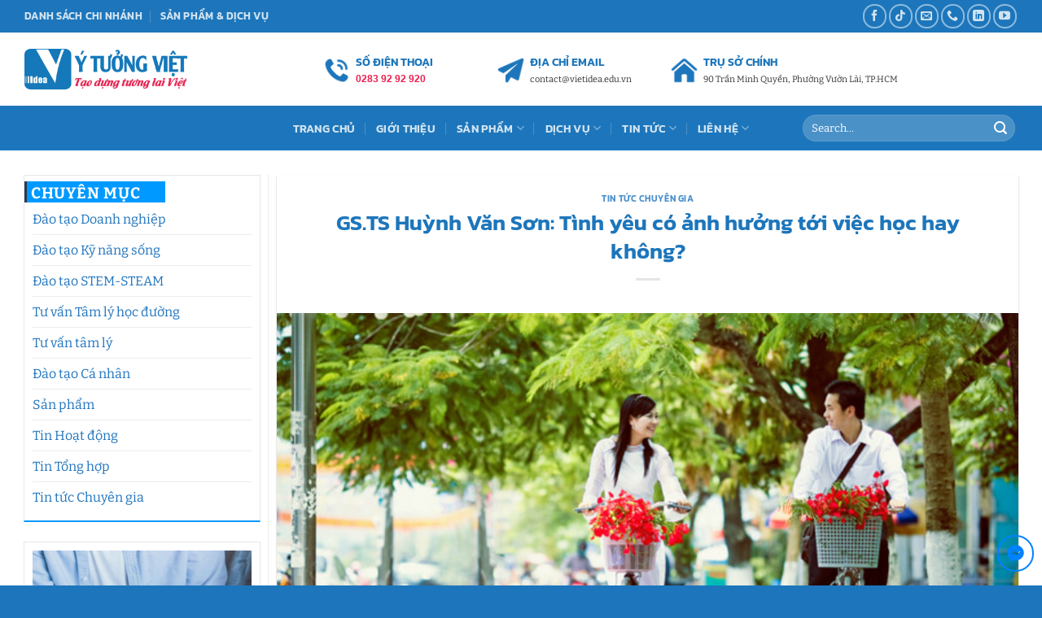

--- FILE ---
content_type: text/html; charset=UTF-8
request_url: https://ytuongviet.org.vn/tin-tuc-chuyen-gia/gs-ts-huynh-van-son-tinh-yeu-co-anh-huong-toi-viec-hoc-hay-khong.html
body_size: 37832
content:
<!DOCTYPE html><html lang="vi" prefix="og: https://ogp.me/ns#" class="loading-site no-js"><head><script data-no-optimize="1">var litespeed_docref=sessionStorage.getItem("litespeed_docref");litespeed_docref&&(Object.defineProperty(document,"referrer",{get:function(){return litespeed_docref}}),sessionStorage.removeItem("litespeed_docref"));</script> <meta charset="UTF-8" /><link rel="profile" href="http://gmpg.org/xfn/11" /><link rel="pingback" href="https://ytuongviet.org.vn/xmlrpc.php" /> <script type="litespeed/javascript">(function(html){html.className=html.className.replace(/\bno-js\b/,'js')})(document.documentElement)</script> <meta name="viewport" content="width=device-width, initial-scale=1" /><title>GS.TS Huỳnh Văn Sơn: Tình yêu có ảnh hưởng tới việc học hay không? - Trung tâm tư vấn tâm lý và đào tạo Ý Tưởng Việt</title><meta name="robots" content="index, follow, max-snippet:-1, max-video-preview:-1, max-image-preview:large"/><link rel="canonical" href="https://ytuongviet.org.vn/tin-tuc-chuyen-gia/gs-ts-huynh-van-son-tinh-yeu-co-anh-huong-toi-viec-hoc-hay-khong.html" /><meta property="og:locale" content="vi_VN" /><meta property="og:type" content="article" /><meta property="og:title" content="GS.TS Huỳnh Văn Sơn: Tình yêu có ảnh hưởng tới việc học hay không? - Trung tâm tư vấn tâm lý và đào tạo Ý Tưởng Việt" /><meta property="og:description" content="Tình yêu là thứ tặng phẩm mà tạo hóa đã ban tặng cho con người, đặc biệt là giới trẻ. Tuy nhiên, tùy thời điểm mà mỗi người có những sự đón nhận khác nhau. Một vấn đề gây nhiều trăn trở với nhiều gia đình, nhà trường và cả học sinh là tình yêu..." /><meta property="og:url" content="https://ytuongviet.org.vn/tin-tuc-chuyen-gia/gs-ts-huynh-van-son-tinh-yeu-co-anh-huong-toi-viec-hoc-hay-khong.html" /><meta property="og:site_name" content="Trung tâm tư vấn tâm lý và đào tạo Ý Tưởng Việt" /><meta property="article:tag" content="học sinh" /><meta property="article:tag" content="pgs ts huỳnh văn sơn" /><meta property="article:section" content="Tin tức Chuyên gia" /><meta property="og:image" content="https://ytuongviet.org.vn/wp-content/uploads/2021/08/tinh-yeu-co-anh-huong-toi-viec-hoc-hay-khong.jpg" /><meta property="og:image:secure_url" content="https://ytuongviet.org.vn/wp-content/uploads/2021/08/tinh-yeu-co-anh-huong-toi-viec-hoc-hay-khong.jpg" /><meta property="og:image:width" content="650" /><meta property="og:image:height" content="370" /><meta property="og:image:alt" content="Tinh Yeu Co Anh Huong Toi Viec Hoc Hay Khong.jpg" /><meta property="og:image:type" content="image/jpeg" /><meta property="article:published_time" content="2020-02-06T03:02:00+07:00" /><meta name="twitter:card" content="summary_large_image" /><meta name="twitter:title" content="GS.TS Huỳnh Văn Sơn: Tình yêu có ảnh hưởng tới việc học hay không? - Trung tâm tư vấn tâm lý và đào tạo Ý Tưởng Việt" /><meta name="twitter:description" content="Tình yêu là thứ tặng phẩm mà tạo hóa đã ban tặng cho con người, đặc biệt là giới trẻ. Tuy nhiên, tùy thời điểm mà mỗi người có những sự đón nhận khác nhau. Một vấn đề gây nhiều trăn trở với nhiều gia đình, nhà trường và cả học sinh là tình yêu..." /><meta name="twitter:image" content="https://ytuongviet.org.vn/wp-content/uploads/2021/08/tinh-yeu-co-anh-huong-toi-viec-hoc-hay-khong.jpg" /><meta name="twitter:label1" content="Được viết bởi" /><meta name="twitter:data1" content="Không được xóa" /><meta name="twitter:label2" content="Thời gian để đọc" /><meta name="twitter:data2" content="8 phút" /> <script type="application/ld+json" class="rank-math-schema">{"@context":"https://schema.org","@graph":[{"@type":["EducationalOrganization","Organization"],"@id":"https://ytuongviet.org.vn/#organization","name":"C\u00d4NG TY TNHH TRUY\u1ec0N TH\u00d4NG - T\u01af V\u1ea4N &amp; \u0110\u00c0O T\u1ea0O \u00dd T\u01af\u1edeNG VI\u1ec6T","url":"https://ytuongviet.org.vn"},{"@type":"WebSite","@id":"https://ytuongviet.org.vn/#website","url":"https://ytuongviet.org.vn","name":"C\u00d4NG TY TNHH TRUY\u1ec0N TH\u00d4NG - T\u01af V\u1ea4N &amp; \u0110\u00c0O T\u1ea0O \u00dd T\u01af\u1edeNG VI\u1ec6T","publisher":{"@id":"https://ytuongviet.org.vn/#organization"},"inLanguage":"vi"},{"@type":"ImageObject","@id":"https://ytuongviet.org.vn/wp-content/uploads/2021/08/tinh-yeu-co-anh-huong-toi-viec-hoc-hay-khong.jpg","url":"https://ytuongviet.org.vn/wp-content/uploads/2021/08/tinh-yeu-co-anh-huong-toi-viec-hoc-hay-khong.jpg","width":"650","height":"370","caption":"Tinh Yeu Co Anh Huong Toi Viec Hoc Hay Khong.jpg","inLanguage":"vi"},{"@type":"BreadcrumbList","@id":"https://ytuongviet.org.vn/tin-tuc-chuyen-gia/gs-ts-huynh-van-son-tinh-yeu-co-anh-huong-toi-viec-hoc-hay-khong.html#breadcrumb","itemListElement":[{"@type":"ListItem","position":"1","item":{"@id":"https://ytuongviet.org.vn","name":"Home"}},{"@type":"ListItem","position":"2","item":{"@id":"https://ytuongviet.org.vn/tin-tuc-chuyen-gia/gs-ts-huynh-van-son-tinh-yeu-co-anh-huong-toi-viec-hoc-hay-khong.html","name":"GS.TS Hu\u1ef3nh V\u0103n S\u01a1n: T\u00ecnh y\u00eau c\u00f3 \u1ea3nh h\u01b0\u1edfng t\u1edbi vi\u1ec7c h\u1ecdc hay kh\u00f4ng?"}}]},{"@type":"WebPage","@id":"https://ytuongviet.org.vn/tin-tuc-chuyen-gia/gs-ts-huynh-van-son-tinh-yeu-co-anh-huong-toi-viec-hoc-hay-khong.html#webpage","url":"https://ytuongviet.org.vn/tin-tuc-chuyen-gia/gs-ts-huynh-van-son-tinh-yeu-co-anh-huong-toi-viec-hoc-hay-khong.html","name":"GS.TS Hu\u1ef3nh V\u0103n S\u01a1n: T\u00ecnh y\u00eau c\u00f3 \u1ea3nh h\u01b0\u1edfng t\u1edbi vi\u1ec7c h\u1ecdc hay kh\u00f4ng? - Trung t\u00e2m t\u01b0 v\u1ea5n t\u00e2m l\u00fd v\u00e0 \u0111\u00e0o t\u1ea1o \u00dd T\u01b0\u1edfng Vi\u1ec7t","datePublished":"2020-02-06T03:02:00+07:00","dateModified":"2020-02-06T03:02:00+07:00","isPartOf":{"@id":"https://ytuongviet.org.vn/#website"},"primaryImageOfPage":{"@id":"https://ytuongviet.org.vn/wp-content/uploads/2021/08/tinh-yeu-co-anh-huong-toi-viec-hoc-hay-khong.jpg"},"inLanguage":"vi","breadcrumb":{"@id":"https://ytuongviet.org.vn/tin-tuc-chuyen-gia/gs-ts-huynh-van-son-tinh-yeu-co-anh-huong-toi-viec-hoc-hay-khong.html#breadcrumb"}},{"@type":"Person","@id":"https://ytuongviet.org.vn/author/htkg_admin","name":"Kh\u00f4ng \u0111\u01b0\u1ee3c x\u00f3a","url":"https://ytuongviet.org.vn/author/htkg_admin","image":{"@type":"ImageObject","@id":"https://ytuongviet.org.vn/wp-content/litespeed/avatar/b796dc663cd202d8d47b6840f49d75f8.jpg?ver=1768964758","url":"https://ytuongviet.org.vn/wp-content/litespeed/avatar/b796dc663cd202d8d47b6840f49d75f8.jpg?ver=1768964758","caption":"Kh\u00f4ng \u0111\u01b0\u1ee3c x\u00f3a","inLanguage":"vi"},"sameAs":["https://ytuongviet.org.vn"],"worksFor":{"@id":"https://ytuongviet.org.vn/#organization"}},{"@type":"BlogPosting","headline":"GS.TS Hu\u1ef3nh V\u0103n S\u01a1n: T\u00ecnh y\u00eau c\u00f3 \u1ea3nh h\u01b0\u1edfng t\u1edbi vi\u1ec7c h\u1ecdc hay kh\u00f4ng? - Trung t\u00e2m t\u01b0 v\u1ea5n t\u00e2m l\u00fd v\u00e0 \u0111\u00e0o t\u1ea1o \u00dd","datePublished":"2020-02-06T03:02:00+07:00","dateModified":"2020-02-06T03:02:00+07:00","author":{"@id":"https://ytuongviet.org.vn/author/htkg_admin","name":"Kh\u00f4ng \u0111\u01b0\u1ee3c x\u00f3a"},"publisher":{"@id":"https://ytuongviet.org.vn/#organization"},"description":"Xung quanh v\u1ea5n \u0111\u1ec1 n\u00e0y, B\u00e1o Gi\u00e1o d\u1ee5c &amp; Th\u1eddi \u0111\u1ea1i c\u00f3 cu\u1ed9c tr\u00f2 chuy\u1ec7n v\u1edbi GS.TS Hu\u1ef3nh V\u0103n S\u01a1n - Ph\u00f3 Ch\u1ee7 t\u1ecbch H\u1ed9i T\u00e2m l\u00fd h\u1ecdc XH Vi\u1ec7t Nam, Ph\u00f3 Hi\u1ec7u tr\u01b0\u1edfng Tr\u01b0\u1eddng \u0110H S\u01b0 ph\u1ea1m TPHCM.","name":"GS.TS Hu\u1ef3nh V\u0103n S\u01a1n: T\u00ecnh y\u00eau c\u00f3 \u1ea3nh h\u01b0\u1edfng t\u1edbi vi\u1ec7c h\u1ecdc hay kh\u00f4ng? - Trung t\u00e2m t\u01b0 v\u1ea5n t\u00e2m l\u00fd v\u00e0 \u0111\u00e0o t\u1ea1o \u00dd","@id":"https://ytuongviet.org.vn/tin-tuc-chuyen-gia/gs-ts-huynh-van-son-tinh-yeu-co-anh-huong-toi-viec-hoc-hay-khong.html#richSnippet","isPartOf":{"@id":"https://ytuongviet.org.vn/tin-tuc-chuyen-gia/gs-ts-huynh-van-son-tinh-yeu-co-anh-huong-toi-viec-hoc-hay-khong.html#webpage"},"image":{"@id":"https://ytuongviet.org.vn/wp-content/uploads/2021/08/tinh-yeu-co-anh-huong-toi-viec-hoc-hay-khong.jpg"},"inLanguage":"vi","mainEntityOfPage":{"@id":"https://ytuongviet.org.vn/tin-tuc-chuyen-gia/gs-ts-huynh-van-son-tinh-yeu-co-anh-huong-toi-viec-hoc-hay-khong.html#webpage"}}]}</script> <link rel='dns-prefetch' href='//use.fontawesome.com' /><link rel='prefetch' href='https://ytuongviet.org.vn/wp-content/themes/flatsome/assets/js/flatsome.js?ver=e2eddd6c228105dac048' /><link rel='prefetch' href='https://ytuongviet.org.vn/wp-content/themes/flatsome/assets/js/chunk.slider.js?ver=3.20.4' /><link rel='prefetch' href='https://ytuongviet.org.vn/wp-content/themes/flatsome/assets/js/chunk.popups.js?ver=3.20.4' /><link rel='prefetch' href='https://ytuongviet.org.vn/wp-content/themes/flatsome/assets/js/chunk.tooltips.js?ver=3.20.4' /><link rel="alternate" type="application/rss+xml" title="Dòng thông tin Trung tâm tư vấn tâm lý và đào tạo Ý Tưởng Việt &raquo;" href="https://ytuongviet.org.vn/feed" /><link rel="alternate" type="application/rss+xml" title="Trung tâm tư vấn tâm lý và đào tạo Ý Tưởng Việt &raquo; Dòng bình luận" href="https://ytuongviet.org.vn/comments/feed" /><link rel="alternate" type="application/rss+xml" title="Trung tâm tư vấn tâm lý và đào tạo Ý Tưởng Việt &raquo; GS.TS Huỳnh Văn Sơn: Tình yêu có ảnh hưởng tới việc học hay không? Dòng bình luận" href="https://ytuongviet.org.vn/tin-tuc-chuyen-gia/gs-ts-huynh-van-son-tinh-yeu-co-anh-huong-toi-viec-hoc-hay-khong.html/feed" /><link rel="alternate" title="oNhúng (JSON)" type="application/json+oembed" href="https://ytuongviet.org.vn/wp-json/oembed/1.0/embed?url=https%3A%2F%2Fytuongviet.org.vn%2Ftin-tuc-chuyen-gia%2Fgs-ts-huynh-van-son-tinh-yeu-co-anh-huong-toi-viec-hoc-hay-khong.html" /><link rel="alternate" title="oNhúng (XML)" type="text/xml+oembed" href="https://ytuongviet.org.vn/wp-json/oembed/1.0/embed?url=https%3A%2F%2Fytuongviet.org.vn%2Ftin-tuc-chuyen-gia%2Fgs-ts-huynh-van-son-tinh-yeu-co-anh-huong-toi-viec-hoc-hay-khong.html&#038;format=xml" /><style id='wp-img-auto-sizes-contain-inline-css' type='text/css'>img:is([sizes=auto i],[sizes^="auto," i]){contain-intrinsic-size:3000px 1500px}
/*# sourceURL=wp-img-auto-sizes-contain-inline-css */</style><link data-optimized="2" rel="stylesheet" href="https://ytuongviet.org.vn/wp-content/litespeed/css/e19793c325184179239f2aeac18d7e9b.css?ver=1a7b0" /><style id='wp-emoji-styles-inline-css' type='text/css'>img.wp-smiley, img.emoji {
		display: inline !important;
		border: none !important;
		box-shadow: none !important;
		height: 1em !important;
		width: 1em !important;
		margin: 0 0.07em !important;
		vertical-align: -0.1em !important;
		background: none !important;
		padding: 0 !important;
	}
/*# sourceURL=wp-emoji-styles-inline-css */</style><style id='wp-block-library-inline-css' type='text/css'>:root{--wp-block-synced-color:#7a00df;--wp-block-synced-color--rgb:122,0,223;--wp-bound-block-color:var(--wp-block-synced-color);--wp-editor-canvas-background:#ddd;--wp-admin-theme-color:#007cba;--wp-admin-theme-color--rgb:0,124,186;--wp-admin-theme-color-darker-10:#006ba1;--wp-admin-theme-color-darker-10--rgb:0,107,160.5;--wp-admin-theme-color-darker-20:#005a87;--wp-admin-theme-color-darker-20--rgb:0,90,135;--wp-admin-border-width-focus:2px}@media (min-resolution:192dpi){:root{--wp-admin-border-width-focus:1.5px}}.wp-element-button{cursor:pointer}:root .has-very-light-gray-background-color{background-color:#eee}:root .has-very-dark-gray-background-color{background-color:#313131}:root .has-very-light-gray-color{color:#eee}:root .has-very-dark-gray-color{color:#313131}:root .has-vivid-green-cyan-to-vivid-cyan-blue-gradient-background{background:linear-gradient(135deg,#00d084,#0693e3)}:root .has-purple-crush-gradient-background{background:linear-gradient(135deg,#34e2e4,#4721fb 50%,#ab1dfe)}:root .has-hazy-dawn-gradient-background{background:linear-gradient(135deg,#faaca8,#dad0ec)}:root .has-subdued-olive-gradient-background{background:linear-gradient(135deg,#fafae1,#67a671)}:root .has-atomic-cream-gradient-background{background:linear-gradient(135deg,#fdd79a,#004a59)}:root .has-nightshade-gradient-background{background:linear-gradient(135deg,#330968,#31cdcf)}:root .has-midnight-gradient-background{background:linear-gradient(135deg,#020381,#2874fc)}:root{--wp--preset--font-size--normal:16px;--wp--preset--font-size--huge:42px}.has-regular-font-size{font-size:1em}.has-larger-font-size{font-size:2.625em}.has-normal-font-size{font-size:var(--wp--preset--font-size--normal)}.has-huge-font-size{font-size:var(--wp--preset--font-size--huge)}.has-text-align-center{text-align:center}.has-text-align-left{text-align:left}.has-text-align-right{text-align:right}.has-fit-text{white-space:nowrap!important}#end-resizable-editor-section{display:none}.aligncenter{clear:both}.items-justified-left{justify-content:flex-start}.items-justified-center{justify-content:center}.items-justified-right{justify-content:flex-end}.items-justified-space-between{justify-content:space-between}.screen-reader-text{border:0;clip-path:inset(50%);height:1px;margin:-1px;overflow:hidden;padding:0;position:absolute;width:1px;word-wrap:normal!important}.screen-reader-text:focus{background-color:#ddd;clip-path:none;color:#444;display:block;font-size:1em;height:auto;left:5px;line-height:normal;padding:15px 23px 14px;text-decoration:none;top:5px;width:auto;z-index:100000}html :where(.has-border-color){border-style:solid}html :where([style*=border-top-color]){border-top-style:solid}html :where([style*=border-right-color]){border-right-style:solid}html :where([style*=border-bottom-color]){border-bottom-style:solid}html :where([style*=border-left-color]){border-left-style:solid}html :where([style*=border-width]){border-style:solid}html :where([style*=border-top-width]){border-top-style:solid}html :where([style*=border-right-width]){border-right-style:solid}html :where([style*=border-bottom-width]){border-bottom-style:solid}html :where([style*=border-left-width]){border-left-style:solid}html :where(img[class*=wp-image-]){height:auto;max-width:100%}:where(figure){margin:0 0 1em}html :where(.is-position-sticky){--wp-admin--admin-bar--position-offset:var(--wp-admin--admin-bar--height,0px)}@media screen and (max-width:600px){html :where(.is-position-sticky){--wp-admin--admin-bar--position-offset:0px}}

/*# sourceURL=wp-block-library-inline-css */</style><style id='global-styles-inline-css' type='text/css'>:root{--wp--preset--aspect-ratio--square: 1;--wp--preset--aspect-ratio--4-3: 4/3;--wp--preset--aspect-ratio--3-4: 3/4;--wp--preset--aspect-ratio--3-2: 3/2;--wp--preset--aspect-ratio--2-3: 2/3;--wp--preset--aspect-ratio--16-9: 16/9;--wp--preset--aspect-ratio--9-16: 9/16;--wp--preset--color--black: #000000;--wp--preset--color--cyan-bluish-gray: #abb8c3;--wp--preset--color--white: #ffffff;--wp--preset--color--pale-pink: #f78da7;--wp--preset--color--vivid-red: #cf2e2e;--wp--preset--color--luminous-vivid-orange: #ff6900;--wp--preset--color--luminous-vivid-amber: #fcb900;--wp--preset--color--light-green-cyan: #7bdcb5;--wp--preset--color--vivid-green-cyan: #00d084;--wp--preset--color--pale-cyan-blue: #8ed1fc;--wp--preset--color--vivid-cyan-blue: #0693e3;--wp--preset--color--vivid-purple: #9b51e0;--wp--preset--color--primary: #2c394c;--wp--preset--color--secondary: #1d76bb;--wp--preset--color--success: #00a856;--wp--preset--color--alert: #b20000;--wp--preset--gradient--vivid-cyan-blue-to-vivid-purple: linear-gradient(135deg,rgb(6,147,227) 0%,rgb(155,81,224) 100%);--wp--preset--gradient--light-green-cyan-to-vivid-green-cyan: linear-gradient(135deg,rgb(122,220,180) 0%,rgb(0,208,130) 100%);--wp--preset--gradient--luminous-vivid-amber-to-luminous-vivid-orange: linear-gradient(135deg,rgb(252,185,0) 0%,rgb(255,105,0) 100%);--wp--preset--gradient--luminous-vivid-orange-to-vivid-red: linear-gradient(135deg,rgb(255,105,0) 0%,rgb(207,46,46) 100%);--wp--preset--gradient--very-light-gray-to-cyan-bluish-gray: linear-gradient(135deg,rgb(238,238,238) 0%,rgb(169,184,195) 100%);--wp--preset--gradient--cool-to-warm-spectrum: linear-gradient(135deg,rgb(74,234,220) 0%,rgb(151,120,209) 20%,rgb(207,42,186) 40%,rgb(238,44,130) 60%,rgb(251,105,98) 80%,rgb(254,248,76) 100%);--wp--preset--gradient--blush-light-purple: linear-gradient(135deg,rgb(255,206,236) 0%,rgb(152,150,240) 100%);--wp--preset--gradient--blush-bordeaux: linear-gradient(135deg,rgb(254,205,165) 0%,rgb(254,45,45) 50%,rgb(107,0,62) 100%);--wp--preset--gradient--luminous-dusk: linear-gradient(135deg,rgb(255,203,112) 0%,rgb(199,81,192) 50%,rgb(65,88,208) 100%);--wp--preset--gradient--pale-ocean: linear-gradient(135deg,rgb(255,245,203) 0%,rgb(182,227,212) 50%,rgb(51,167,181) 100%);--wp--preset--gradient--electric-grass: linear-gradient(135deg,rgb(202,248,128) 0%,rgb(113,206,126) 100%);--wp--preset--gradient--midnight: linear-gradient(135deg,rgb(2,3,129) 0%,rgb(40,116,252) 100%);--wp--preset--font-size--small: 13px;--wp--preset--font-size--medium: 20px;--wp--preset--font-size--large: 36px;--wp--preset--font-size--x-large: 42px;--wp--preset--spacing--20: 0.44rem;--wp--preset--spacing--30: 0.67rem;--wp--preset--spacing--40: 1rem;--wp--preset--spacing--50: 1.5rem;--wp--preset--spacing--60: 2.25rem;--wp--preset--spacing--70: 3.38rem;--wp--preset--spacing--80: 5.06rem;--wp--preset--shadow--natural: 6px 6px 9px rgba(0, 0, 0, 0.2);--wp--preset--shadow--deep: 12px 12px 50px rgba(0, 0, 0, 0.4);--wp--preset--shadow--sharp: 6px 6px 0px rgba(0, 0, 0, 0.2);--wp--preset--shadow--outlined: 6px 6px 0px -3px rgb(255, 255, 255), 6px 6px rgb(0, 0, 0);--wp--preset--shadow--crisp: 6px 6px 0px rgb(0, 0, 0);}:where(body) { margin: 0; }.wp-site-blocks > .alignleft { float: left; margin-right: 2em; }.wp-site-blocks > .alignright { float: right; margin-left: 2em; }.wp-site-blocks > .aligncenter { justify-content: center; margin-left: auto; margin-right: auto; }:where(.is-layout-flex){gap: 0.5em;}:where(.is-layout-grid){gap: 0.5em;}.is-layout-flow > .alignleft{float: left;margin-inline-start: 0;margin-inline-end: 2em;}.is-layout-flow > .alignright{float: right;margin-inline-start: 2em;margin-inline-end: 0;}.is-layout-flow > .aligncenter{margin-left: auto !important;margin-right: auto !important;}.is-layout-constrained > .alignleft{float: left;margin-inline-start: 0;margin-inline-end: 2em;}.is-layout-constrained > .alignright{float: right;margin-inline-start: 2em;margin-inline-end: 0;}.is-layout-constrained > .aligncenter{margin-left: auto !important;margin-right: auto !important;}.is-layout-constrained > :where(:not(.alignleft):not(.alignright):not(.alignfull)){margin-left: auto !important;margin-right: auto !important;}body .is-layout-flex{display: flex;}.is-layout-flex{flex-wrap: wrap;align-items: center;}.is-layout-flex > :is(*, div){margin: 0;}body .is-layout-grid{display: grid;}.is-layout-grid > :is(*, div){margin: 0;}body{padding-top: 0px;padding-right: 0px;padding-bottom: 0px;padding-left: 0px;}a:where(:not(.wp-element-button)){text-decoration: none;}:root :where(.wp-element-button, .wp-block-button__link){background-color: #32373c;border-width: 0;color: #fff;font-family: inherit;font-size: inherit;font-style: inherit;font-weight: inherit;letter-spacing: inherit;line-height: inherit;padding-top: calc(0.667em + 2px);padding-right: calc(1.333em + 2px);padding-bottom: calc(0.667em + 2px);padding-left: calc(1.333em + 2px);text-decoration: none;text-transform: inherit;}.has-black-color{color: var(--wp--preset--color--black) !important;}.has-cyan-bluish-gray-color{color: var(--wp--preset--color--cyan-bluish-gray) !important;}.has-white-color{color: var(--wp--preset--color--white) !important;}.has-pale-pink-color{color: var(--wp--preset--color--pale-pink) !important;}.has-vivid-red-color{color: var(--wp--preset--color--vivid-red) !important;}.has-luminous-vivid-orange-color{color: var(--wp--preset--color--luminous-vivid-orange) !important;}.has-luminous-vivid-amber-color{color: var(--wp--preset--color--luminous-vivid-amber) !important;}.has-light-green-cyan-color{color: var(--wp--preset--color--light-green-cyan) !important;}.has-vivid-green-cyan-color{color: var(--wp--preset--color--vivid-green-cyan) !important;}.has-pale-cyan-blue-color{color: var(--wp--preset--color--pale-cyan-blue) !important;}.has-vivid-cyan-blue-color{color: var(--wp--preset--color--vivid-cyan-blue) !important;}.has-vivid-purple-color{color: var(--wp--preset--color--vivid-purple) !important;}.has-primary-color{color: var(--wp--preset--color--primary) !important;}.has-secondary-color{color: var(--wp--preset--color--secondary) !important;}.has-success-color{color: var(--wp--preset--color--success) !important;}.has-alert-color{color: var(--wp--preset--color--alert) !important;}.has-black-background-color{background-color: var(--wp--preset--color--black) !important;}.has-cyan-bluish-gray-background-color{background-color: var(--wp--preset--color--cyan-bluish-gray) !important;}.has-white-background-color{background-color: var(--wp--preset--color--white) !important;}.has-pale-pink-background-color{background-color: var(--wp--preset--color--pale-pink) !important;}.has-vivid-red-background-color{background-color: var(--wp--preset--color--vivid-red) !important;}.has-luminous-vivid-orange-background-color{background-color: var(--wp--preset--color--luminous-vivid-orange) !important;}.has-luminous-vivid-amber-background-color{background-color: var(--wp--preset--color--luminous-vivid-amber) !important;}.has-light-green-cyan-background-color{background-color: var(--wp--preset--color--light-green-cyan) !important;}.has-vivid-green-cyan-background-color{background-color: var(--wp--preset--color--vivid-green-cyan) !important;}.has-pale-cyan-blue-background-color{background-color: var(--wp--preset--color--pale-cyan-blue) !important;}.has-vivid-cyan-blue-background-color{background-color: var(--wp--preset--color--vivid-cyan-blue) !important;}.has-vivid-purple-background-color{background-color: var(--wp--preset--color--vivid-purple) !important;}.has-primary-background-color{background-color: var(--wp--preset--color--primary) !important;}.has-secondary-background-color{background-color: var(--wp--preset--color--secondary) !important;}.has-success-background-color{background-color: var(--wp--preset--color--success) !important;}.has-alert-background-color{background-color: var(--wp--preset--color--alert) !important;}.has-black-border-color{border-color: var(--wp--preset--color--black) !important;}.has-cyan-bluish-gray-border-color{border-color: var(--wp--preset--color--cyan-bluish-gray) !important;}.has-white-border-color{border-color: var(--wp--preset--color--white) !important;}.has-pale-pink-border-color{border-color: var(--wp--preset--color--pale-pink) !important;}.has-vivid-red-border-color{border-color: var(--wp--preset--color--vivid-red) !important;}.has-luminous-vivid-orange-border-color{border-color: var(--wp--preset--color--luminous-vivid-orange) !important;}.has-luminous-vivid-amber-border-color{border-color: var(--wp--preset--color--luminous-vivid-amber) !important;}.has-light-green-cyan-border-color{border-color: var(--wp--preset--color--light-green-cyan) !important;}.has-vivid-green-cyan-border-color{border-color: var(--wp--preset--color--vivid-green-cyan) !important;}.has-pale-cyan-blue-border-color{border-color: var(--wp--preset--color--pale-cyan-blue) !important;}.has-vivid-cyan-blue-border-color{border-color: var(--wp--preset--color--vivid-cyan-blue) !important;}.has-vivid-purple-border-color{border-color: var(--wp--preset--color--vivid-purple) !important;}.has-primary-border-color{border-color: var(--wp--preset--color--primary) !important;}.has-secondary-border-color{border-color: var(--wp--preset--color--secondary) !important;}.has-success-border-color{border-color: var(--wp--preset--color--success) !important;}.has-alert-border-color{border-color: var(--wp--preset--color--alert) !important;}.has-vivid-cyan-blue-to-vivid-purple-gradient-background{background: var(--wp--preset--gradient--vivid-cyan-blue-to-vivid-purple) !important;}.has-light-green-cyan-to-vivid-green-cyan-gradient-background{background: var(--wp--preset--gradient--light-green-cyan-to-vivid-green-cyan) !important;}.has-luminous-vivid-amber-to-luminous-vivid-orange-gradient-background{background: var(--wp--preset--gradient--luminous-vivid-amber-to-luminous-vivid-orange) !important;}.has-luminous-vivid-orange-to-vivid-red-gradient-background{background: var(--wp--preset--gradient--luminous-vivid-orange-to-vivid-red) !important;}.has-very-light-gray-to-cyan-bluish-gray-gradient-background{background: var(--wp--preset--gradient--very-light-gray-to-cyan-bluish-gray) !important;}.has-cool-to-warm-spectrum-gradient-background{background: var(--wp--preset--gradient--cool-to-warm-spectrum) !important;}.has-blush-light-purple-gradient-background{background: var(--wp--preset--gradient--blush-light-purple) !important;}.has-blush-bordeaux-gradient-background{background: var(--wp--preset--gradient--blush-bordeaux) !important;}.has-luminous-dusk-gradient-background{background: var(--wp--preset--gradient--luminous-dusk) !important;}.has-pale-ocean-gradient-background{background: var(--wp--preset--gradient--pale-ocean) !important;}.has-electric-grass-gradient-background{background: var(--wp--preset--gradient--electric-grass) !important;}.has-midnight-gradient-background{background: var(--wp--preset--gradient--midnight) !important;}.has-small-font-size{font-size: var(--wp--preset--font-size--small) !important;}.has-medium-font-size{font-size: var(--wp--preset--font-size--medium) !important;}.has-large-font-size{font-size: var(--wp--preset--font-size--large) !important;}.has-x-large-font-size{font-size: var(--wp--preset--font-size--x-large) !important;}
/*# sourceURL=global-styles-inline-css */</style><style id='font-awesome-svg-styles-default-inline-css' type='text/css'>.svg-inline--fa {
  display: inline-block;
  height: 1em;
  overflow: visible;
  vertical-align: -.125em;
}
/*# sourceURL=font-awesome-svg-styles-default-inline-css */</style><style id='font-awesome-svg-styles-inline-css' type='text/css'>.wp-block-font-awesome-icon svg::before,
   .wp-rich-text-font-awesome-icon svg::before {content: unset;}
/*# sourceURL=font-awesome-svg-styles-inline-css */</style><link rel='stylesheet' id='font-awesome-official-css' href='https://use.fontawesome.com/releases/v5.15.4/css/all.css' type='text/css' media='all' integrity="sha384-DyZ88mC6Up2uqS4h/KRgHuoeGwBcD4Ng9SiP4dIRy0EXTlnuz47vAwmeGwVChigm" crossorigin="anonymous" /><style id='flatsome-main-inline-css' type='text/css'>@font-face {
				font-family: "fl-icons";
				font-display: block;
				src: url(https://ytuongviet.org.vn/wp-content/themes/flatsome/assets/css/icons/fl-icons.eot?v=3.20.4);
				src:
					url(https://ytuongviet.org.vn/wp-content/themes/flatsome/assets/css/icons/fl-icons.eot#iefix?v=3.20.4) format("embedded-opentype"),
					url(https://ytuongviet.org.vn/wp-content/themes/flatsome/assets/css/icons/fl-icons.woff2?v=3.20.4) format("woff2"),
					url(https://ytuongviet.org.vn/wp-content/themes/flatsome/assets/css/icons/fl-icons.ttf?v=3.20.4) format("truetype"),
					url(https://ytuongviet.org.vn/wp-content/themes/flatsome/assets/css/icons/fl-icons.woff?v=3.20.4) format("woff"),
					url(https://ytuongviet.org.vn/wp-content/themes/flatsome/assets/css/icons/fl-icons.svg?v=3.20.4#fl-icons) format("svg");
			}
/*# sourceURL=flatsome-main-inline-css */</style><link rel='stylesheet' id='font-awesome-official-v4shim-css' href='https://use.fontawesome.com/releases/v5.15.4/css/v4-shims.css' type='text/css' media='all' integrity="sha384-Vq76wejb3QJM4nDatBa5rUOve+9gkegsjCebvV/9fvXlGWo4HCMR4cJZjjcF6Viv" crossorigin="anonymous" /><style id='font-awesome-official-v4shim-inline-css' type='text/css'>@font-face {
font-family: "FontAwesome";
font-display: block;
src: url("https://use.fontawesome.com/releases/v5.15.4/webfonts/fa-brands-400.eot"),
		url("https://use.fontawesome.com/releases/v5.15.4/webfonts/fa-brands-400.eot?#iefix") format("embedded-opentype"),
		url("https://use.fontawesome.com/releases/v5.15.4/webfonts/fa-brands-400.woff2") format("woff2"),
		url("https://use.fontawesome.com/releases/v5.15.4/webfonts/fa-brands-400.woff") format("woff"),
		url("https://use.fontawesome.com/releases/v5.15.4/webfonts/fa-brands-400.ttf") format("truetype"),
		url("https://use.fontawesome.com/releases/v5.15.4/webfonts/fa-brands-400.svg#fontawesome") format("svg");
}

@font-face {
font-family: "FontAwesome";
font-display: block;
src: url("https://use.fontawesome.com/releases/v5.15.4/webfonts/fa-solid-900.eot"),
		url("https://use.fontawesome.com/releases/v5.15.4/webfonts/fa-solid-900.eot?#iefix") format("embedded-opentype"),
		url("https://use.fontawesome.com/releases/v5.15.4/webfonts/fa-solid-900.woff2") format("woff2"),
		url("https://use.fontawesome.com/releases/v5.15.4/webfonts/fa-solid-900.woff") format("woff"),
		url("https://use.fontawesome.com/releases/v5.15.4/webfonts/fa-solid-900.ttf") format("truetype"),
		url("https://use.fontawesome.com/releases/v5.15.4/webfonts/fa-solid-900.svg#fontawesome") format("svg");
}

@font-face {
font-family: "FontAwesome";
font-display: block;
src: url("https://use.fontawesome.com/releases/v5.15.4/webfonts/fa-regular-400.eot"),
		url("https://use.fontawesome.com/releases/v5.15.4/webfonts/fa-regular-400.eot?#iefix") format("embedded-opentype"),
		url("https://use.fontawesome.com/releases/v5.15.4/webfonts/fa-regular-400.woff2") format("woff2"),
		url("https://use.fontawesome.com/releases/v5.15.4/webfonts/fa-regular-400.woff") format("woff"),
		url("https://use.fontawesome.com/releases/v5.15.4/webfonts/fa-regular-400.ttf") format("truetype"),
		url("https://use.fontawesome.com/releases/v5.15.4/webfonts/fa-regular-400.svg#fontawesome") format("svg");
unicode-range: U+F004-F005,U+F007,U+F017,U+F022,U+F024,U+F02E,U+F03E,U+F044,U+F057-F059,U+F06E,U+F070,U+F075,U+F07B-F07C,U+F080,U+F086,U+F089,U+F094,U+F09D,U+F0A0,U+F0A4-F0A7,U+F0C5,U+F0C7-F0C8,U+F0E0,U+F0EB,U+F0F3,U+F0F8,U+F0FE,U+F111,U+F118-F11A,U+F11C,U+F133,U+F144,U+F146,U+F14A,U+F14D-F14E,U+F150-F152,U+F15B-F15C,U+F164-F165,U+F185-F186,U+F191-F192,U+F1AD,U+F1C1-F1C9,U+F1CD,U+F1D8,U+F1E3,U+F1EA,U+F1F6,U+F1F9,U+F20A,U+F247-F249,U+F24D,U+F254-F25B,U+F25D,U+F267,U+F271-F274,U+F279,U+F28B,U+F28D,U+F2B5-F2B6,U+F2B9,U+F2BB,U+F2BD,U+F2C1-F2C2,U+F2D0,U+F2D2,U+F2DC,U+F2ED,U+F328,U+F358-F35B,U+F3A5,U+F3D1,U+F410,U+F4AD;
}
/*# sourceURL=font-awesome-official-v4shim-inline-css */</style> <script type="litespeed/javascript" data-src="https://ytuongviet.org.vn/wp-includes/js/jquery/jquery.min.js?ver=3.7.1" id="jquery-core-js"></script> <link rel="https://api.w.org/" href="https://ytuongviet.org.vn/wp-json/" /><link rel="alternate" title="JSON" type="application/json" href="https://ytuongviet.org.vn/wp-json/wp/v2/posts/741" /><link rel="EditURI" type="application/rsd+xml" title="RSD" href="https://ytuongviet.org.vn/xmlrpc.php?rsd" /><meta name="generator" content="WordPress 6.9" /><link rel='shortlink' href='https://ytuongviet.org.vn/?p=741' />
 <script type="litespeed/javascript" data-src="https://www.googletagmanager.com/gtag/js?id=G-LZXKZQ2TSL"></script> <script type="litespeed/javascript">window.dataLayer=window.dataLayer||[];function gtag(){dataLayer.push(arguments)}
gtag('js',new Date());gtag('config','G-LZXKZQ2TSL')</script><link rel="icon" href="https://ytuongviet.org.vn/wp-content/uploads/2022/05/cropped-LOGO-Y-TUONG-VIET-2-32x32.png" sizes="32x32" /><link rel="icon" href="https://ytuongviet.org.vn/wp-content/uploads/2022/05/cropped-LOGO-Y-TUONG-VIET-2-192x192.png" sizes="192x192" /><link rel="apple-touch-icon" href="https://ytuongviet.org.vn/wp-content/uploads/2022/05/cropped-LOGO-Y-TUONG-VIET-2-180x180.png" /><meta name="msapplication-TileImage" content="https://ytuongviet.org.vn/wp-content/uploads/2022/05/cropped-LOGO-Y-TUONG-VIET-2-270x270.png" /><style id="custom-css" type="text/css">:root {--primary-color: #2c394c;--fs-color-primary: #2c394c;--fs-color-secondary: #1d76bb;--fs-color-success: #00a856;--fs-color-alert: #b20000;--fs-color-base: #333333;--fs-experimental-link-color: #1e73be;--fs-experimental-link-color-hover: #0a0a0a;}.tooltipster-base {--tooltip-color: #fff;--tooltip-bg-color: #000;}.off-canvas-right .mfp-content, .off-canvas-left .mfp-content {--drawer-width: 300px;}.container-width, .full-width .ubermenu-nav, .container, .row{max-width: 1250px}.row.row-collapse{max-width: 1220px}.row.row-small{max-width: 1242.5px}.row.row-large{max-width: 1280px}.header-main{height: 90px}#logo img{max-height: 90px}#logo{width:200px;}#logo img{padding:4px 0;}.header-bottom{min-height: 55px}.header-top{min-height: 40px}.transparent .header-main{height: 90px}.transparent #logo img{max-height: 90px}.has-transparent + .page-title:first-of-type,.has-transparent + #main > .page-title,.has-transparent + #main > div > .page-title,.has-transparent + #main .page-header-wrapper:first-of-type .page-title{padding-top: 170px;}.header.show-on-scroll,.stuck .header-main{height:70px!important}.stuck #logo img{max-height: 70px!important}.search-form{ width: 80%;}.header-bottom {background-color: #1d76bb}.top-bar-nav > li > a{line-height: 16px }.header-bottom-nav > li > a{line-height: 16px }@media (max-width: 549px) {.header-main{height: 70px}#logo img{max-height: 70px}}.nav-dropdown{font-size:99%}.nav-dropdown-has-arrow li.has-dropdown:after{border-bottom-color: rgba(52,113,188,0.46);}.nav .nav-dropdown{background-color: rgba(52,113,188,0.46)}.header-top{background-color:#1d76bb!important;}h1,h2,h3,h4,h5,h6,.heading-font{color: #1d76bb;}.absolute-footer, html{background-color: #1d76bb}.nav-vertical-fly-out > li + li {border-top-width: 1px; border-top-style: solid;}/* Custom CSS */.fb_reset iframe{z-index: 999999999 !important}.section-title a{font-size: unset}html .formcraft-css .powered-by {display: none !important}p:has(iframe){margin-bottom: 0 !important}/* Custom CSS Mobile */@media (max-width: 549px){.sticky-mobile-menu {position: fixed;left: 0;bottom: 0;z-index: 999;-webkit-box-shadow: 0px -8px 29px -12px rgba(0,0,0,0.2); box-shadow: 0px -8px 29px -12px rgba(0,0,0,0.2);}.sticky-mobile-menu .icon-box-center .icon-box-img {margin: 0 auto 4px;}@media (max-width: 549px) {#footer {margin-bottom: 90px;}}}.label-new.menu-item > a:after{content:"Mới";}.label-hot.menu-item > a:after{content:"Nổi bật";}.label-sale.menu-item > a:after{content:"Giảm giá";}.label-popular.menu-item > a:after{content:"Phổ biến";}</style></head><body class="wp-singular post-template-default single single-post postid-741 single-format-standard wp-theme-flatsome wp-child-theme-y-tuong-viet lightbox nav-dropdown-has-shadow mobile-submenu-slide mobile-submenu-slide-levels-2 mobile-submenu-toggle"><a class="skip-link screen-reader-text" href="#main">Bỏ qua nội dung</a><div id="wrapper"><header id="header" class="header "><div class="header-wrapper"><div id="top-bar" class="header-top hide-for-sticky nav-dark hide-for-medium"><div class="flex-row container"><div class="flex-col hide-for-medium flex-left"><ul class="nav nav-left medium-nav-center nav-small  nav-divided nav-uppercase"><li id="menu-item-5383" class="menu-item menu-item-type-custom menu-item-object-custom menu-item-5383 menu-item-design-default"><a href="https://ytuongviet.org.vn/lien-he" class="nav-top-link">Danh sách chi nhánh</a></li><li id="menu-item-5385" class="menu-item menu-item-type-custom menu-item-object-custom menu-item-5385 menu-item-design-default"><a href="https://ytuongviet.org.vn/tin-tuc-su-kien-y-tuong-viet" class="nav-top-link">Sản phẩm &#038; Dịch vụ</a></li></ul></div><div class="flex-col hide-for-medium flex-center"><ul class="nav nav-center nav-small  nav-divided nav-uppercase"></ul></div><div class="flex-col hide-for-medium flex-right"><ul class="nav top-bar-nav nav-right nav-small  nav-divided nav-uppercase"><li class="html header-social-icons ml-0"><div class="follow-icons social-icons" ><a href="https://www.facebook.com/ytuongviet.center" target="_blank" data-label="Facebook" class="icon button circle is-outline tooltip facebook" title="Theo dõi trên Facebook" aria-label="Theo dõi trên Facebook" rel="noopener nofollow"><i class="icon-facebook" aria-hidden="true"></i></a><a href="https://www.tiktok.com/@tuvantamlyytuongviet" target="_blank" data-label="TikTok" class="icon button circle is-outline tooltip tiktok" title="Theo dõi trên TikTok" aria-label="Theo dõi trên TikTok" rel="noopener nofollow"><i class="icon-tiktok" aria-hidden="true"></i></a><a href="mailto:contact@vietidea.edu.vn" data-label="E-mail" target="_blank" class="icon button circle is-outline tooltip email" title="Gửi email cho chúng tôi" aria-label="Gửi email cho chúng tôi" rel="nofollow noopener"><i class="icon-envelop" aria-hidden="true"></i></a><a href="tel:0327113117" data-label="Phone" target="_blank" class="icon button circle is-outline tooltip phone" title="Gọi cho chúng tôi" aria-label="Gọi cho chúng tôi" rel="nofollow noopener"><i class="icon-phone" aria-hidden="true"></i></a><a href="https://www.linkedin.com/company/11928042/" data-label="LinkedIn" target="_blank" class="icon button circle is-outline tooltip linkedin" title="Theo dõi trên LinkedIn" aria-label="Theo dõi trên LinkedIn" rel="noopener nofollow"><i class="icon-linkedin" aria-hidden="true"></i></a><a href="https://www.youtube.com/channel/UCWEKldwS51RFyqmUUNpwm6A" data-label="YouTube" target="_blank" class="icon button circle is-outline tooltip youtube" title="Theo dõi trên YouTube" aria-label="Theo dõi trên YouTube" rel="noopener nofollow"><i class="icon-youtube" aria-hidden="true"></i></a></div></li></ul></div></div></div><div id="masthead" class="header-main hide-for-sticky"><div class="header-inner flex-row container logo-left medium-logo-center" role="navigation"><div id="logo" class="flex-col logo"><a href="https://ytuongviet.org.vn/" title="Trung tâm tư vấn tâm lý và đào tạo Ý Tưởng Việt - Tạo dựng tương lai Việt" rel="home">
<img data-lazyloaded="1" src="[data-uri]" width="1020" height="252" data-src="https://ytuongviet.org.vn/wp-content/uploads/2024/06/LOGO-TRUNG-TAM-TU-VAN-TAM-LY-VA-DAO-TAO-Y-TUONG-VIET-scaled.webp" class="header_logo header-logo" alt="Trung tâm tư vấn tâm lý và đào tạo Ý Tưởng Việt"/><img data-lazyloaded="1" src="[data-uri]" width="1020" height="251" data-src="https://ytuongviet.org.vn/wp-content/uploads/2024/06/LOGO-TRUNG-TAM-TU-VAN-TAM-LY-VA-DAO-TAO-Y-TUONG-VIET-2-scaled.webp" class="header-logo-dark" alt="Trung tâm tư vấn tâm lý và đào tạo Ý Tưởng Việt"/></a></div><div class="flex-col show-for-medium flex-left"><ul class="mobile-nav nav nav-left "><li class="nav-icon has-icon">
<a href="#" class="is-small" data-open="#main-menu" data-pos="left" data-bg="main-menu-overlay" role="button" aria-label="Menu" aria-controls="main-menu" aria-expanded="false" aria-haspopup="dialog" data-flatsome-role-button>
<i class="icon-menu" aria-hidden="true"></i>			<span class="menu-title uppercase hide-for-small">Menu</span>		</a></li></ul></div><div class="flex-col hide-for-medium flex-left
flex-grow"><ul class="header-nav header-nav-main nav nav-left  nav-size-large nav-spacing-xlarge nav-uppercase" ></ul></div><div class="flex-col hide-for-medium flex-right"><ul class="header-nav header-nav-main nav nav-right  nav-size-large nav-spacing-xlarge nav-uppercase"><li class="header-block"><div class="header-block-block-1"><div class="row row-collapse"  id="row-360858234"><div id="col-846891987" class="col medium-3 small-12 large-3"  ><div class="col-inner"  ><div class="icon-box featured-box align-middle icon-box-left text-left is-small"  ><div class="icon-box-img" style="width: 35px"><div class="icon"><div class="icon-inner" >
<img data-lazyloaded="1" src="[data-uri]" width="300" height="300" data-src="https://ytuongviet.org.vn/wp-content/uploads/2022/07/WEBSITE-ICONS-01-300x300.png" class="attachment-medium size-medium" alt="Website Ý Tưởng Việt Liên hệ" decoding="async" fetchpriority="high" data-srcset="https://ytuongviet.org.vn/wp-content/uploads/2022/07/WEBSITE-ICONS-01-300x300.png 300w, https://ytuongviet.org.vn/wp-content/uploads/2022/07/WEBSITE-ICONS-01.png 418w" data-sizes="(max-width: 300px) 100vw, 300px" /></div></div></div><div class="icon-box-text last-reset"><h4>SỐ ĐIỆN THOẠI</h4><p><span style="color: #eb1e4e; font-size: 95%;"><strong><span style="font-family: helvetica, arial, sans-serif;">0283 92 92 920</span></strong></span></p></div></div></div></div><div id="col-1024080831" class="col medium-3 small-12 large-3"  ><div class="col-inner"  ><div class="icon-box featured-box align-middle icon-box-left text-left is-small"  ><div class="icon-box-img" style="width: 35px"><div class="icon"><div class="icon-inner" >
<img data-lazyloaded="1" src="[data-uri]" width="300" height="300" data-src="https://ytuongviet.org.vn/wp-content/uploads/2022/07/WEBSITE-ICONS-02-300x300.png" class="attachment-medium size-medium" alt="Website Ý Tưởng Việt Email" decoding="async" data-srcset="https://ytuongviet.org.vn/wp-content/uploads/2022/07/WEBSITE-ICONS-02-300x300.png 300w, https://ytuongviet.org.vn/wp-content/uploads/2022/07/WEBSITE-ICONS-02.png 417w" data-sizes="(max-width: 300px) 100vw, 300px" /></div></div></div><div class="icon-box-text last-reset"><h4>ĐỊA CHỈ EMAIL</h4><p><span style="font-size: 85%;">contact@vietidea.edu.vn</span></p></div></div></div></div><div id="col-972527992" class="col medium-6 small-12 large-6"  ><div class="col-inner"  ><div class="icon-box featured-box align-middle icon-box-left text-left is-small"  ><div class="icon-box-img" style="width: 35px"><div class="icon"><div class="icon-inner" >
<img data-lazyloaded="1" src="[data-uri]" width="300" height="300" data-src="https://ytuongviet.org.vn/wp-content/uploads/2022/07/WEBSITE-ICONS-03-300x300.png" class="attachment-medium size-medium" alt="Website Ý Tưởng Việt Địa chỉ" decoding="async" data-srcset="https://ytuongviet.org.vn/wp-content/uploads/2022/07/WEBSITE-ICONS-03-300x300.png 300w, https://ytuongviet.org.vn/wp-content/uploads/2022/07/WEBSITE-ICONS-03.png 417w" data-sizes="(max-width: 300px) 100vw, 300px" /></div></div></div><div class="icon-box-text last-reset"><h4>TRỤ SỞ CHÍNH</h4><p><span style="font-size: 85%;">90 Trần Minh Quyền, Phường Vườn Lài, TP.HCM</span></p></div></div></div></div></div></div></li></ul></div><div class="flex-col show-for-medium flex-right"><ul class="mobile-nav nav nav-right "></ul></div></div><div class="container"><div class="top-divider full-width"></div></div></div><div id="wide-nav" class="header-bottom wide-nav hide-for-sticky nav-dark flex-has-center hide-for-medium"><div class="flex-row container"><div class="flex-col hide-for-medium flex-left"><ul class="nav header-nav header-bottom-nav nav-left  nav-divided nav-size-medium nav-spacing-xlarge nav-uppercase"></ul></div><div class="flex-col hide-for-medium flex-center"><ul class="nav header-nav header-bottom-nav nav-center  nav-divided nav-size-medium nav-spacing-xlarge nav-uppercase"><li id="menu-item-5378" class="menu-item menu-item-type-post_type menu-item-object-page menu-item-home menu-item-5378 menu-item-design-default"><a href="https://ytuongviet.org.vn/" class="nav-top-link">Trang chủ</a></li><li id="menu-item-5381" class="menu-item menu-item-type-post_type menu-item-object-page menu-item-5381 menu-item-design-default"><a href="https://ytuongviet.org.vn/gioi-thieu-trung-tam-tu-van-tam-ly-va-dao-tao-y-tuong-viet" class="nav-top-link">Giới thiệu</a></li><li id="menu-item-5543" class="menu-item menu-item-type-custom menu-item-object-custom menu-item-has-children menu-item-5543 menu-item-design-default has-dropdown"><a href="#" class="nav-top-link" aria-expanded="false" aria-haspopup="menu">Sản Phẩm<i class="icon-angle-down" aria-hidden="true"></i></a><ul class="sub-menu nav-dropdown nav-dropdown-bold dark dropdown-uppercase"><li id="menu-item-5544" class="menu-item menu-item-type-taxonomy menu-item-object-category menu-item-5544"><a href="https://ytuongviet.org.vn/chuyen-muc/san-pham/chuong-trinh-dao-tao-ky-nang">Chương trình đào tạo</a></li><li id="menu-item-15123" class="menu-item menu-item-type-post_type menu-item-object-page menu-item-15123"><a href="https://ytuongviet.org.vn/trung-tam-dao-tao-ky-nang-song-stem-y-tuong-viet">Trung tâm đào tạo Kỹ năng sống &#8211; STEM Ý Tưởng Việt</a></li><li id="menu-item-5545" class="menu-item menu-item-type-taxonomy menu-item-object-category menu-item-5545"><a href="https://ytuongviet.org.vn/chuyen-muc/san-pham/sach-tam-ly-hoc-giao-duc">Sách Tâm lý Giáo dục</a></li></ul></li><li id="menu-item-5428" class="menu-item menu-item-type-custom menu-item-object-custom menu-item-has-children menu-item-5428 menu-item-design-default has-dropdown"><a href="#" class="nav-top-link" aria-expanded="false" aria-haspopup="menu">Dịch vụ<i class="icon-angle-down" aria-hidden="true"></i></a><ul class="sub-menu nav-dropdown nav-dropdown-bold dark dropdown-uppercase"><li id="menu-item-5546" class="menu-item menu-item-type-taxonomy menu-item-object-category menu-item-has-children menu-item-5546 nav-dropdown-col"><a href="https://ytuongviet.org.vn/chuyen-muc/dao-tao-ky-nang-song">Đào tạo Trường học</a><ul class="sub-menu nav-column nav-dropdown-bold dark dropdown-uppercase"><li id="menu-item-6172" class="menu-item menu-item-type-taxonomy menu-item-object-category menu-item-6172"><a href="https://ytuongviet.org.vn/chuyen-muc/dao-tao-ky-nang-song">Đào tạo Kỹ năng sống</a></li><li id="menu-item-15426" class="menu-item menu-item-type-taxonomy menu-item-object-category menu-item-15426"><a href="https://ytuongviet.org.vn/chuyen-muc/dao-tao-steam-stem">Đào tạo STEM-STEAM</a></li><li id="menu-item-5701" class="menu-item menu-item-type-taxonomy menu-item-object-category menu-item-5701"><a href="https://ytuongviet.org.vn/chuyen-muc/dao-tao-ky-nang-song/dao-tao-tap-huan-giao-vien-ky-nang-song">Đào tạo Giáo viên Kỹ năng sống</a></li><li id="menu-item-5702" class="menu-item menu-item-type-taxonomy menu-item-object-category menu-item-5702"><a href="https://ytuongviet.org.vn/chuyen-muc/dao-tao-ky-nang-song/bao-cao-chuyen-de-tam-ly-giao-duc-hoc-duong">Chuyên đề tâm lý giáo dục học đường</a></li><li id="menu-item-5703" class="menu-item menu-item-type-taxonomy menu-item-object-category menu-item-5703"><a href="https://ytuongviet.org.vn/chuyen-muc/dao-tao-ky-nang-song/san-choi-trai-nghiem-ky-nang-song">Sân chơi trải nghiệm Kỹ năng sống</a></li><li id="menu-item-5971" class="menu-item menu-item-type-taxonomy menu-item-object-post_tag menu-item-5971"><a href="https://ytuongviet.org.vn/tag/hoat-dong-trai-nghiem-theo-chu-de">Hoạt động trải nghiệm theo chủ đề</a></li></ul></li><li id="menu-item-5433" class="menu-item menu-item-type-taxonomy menu-item-object-category menu-item-5433"><a href="https://ytuongviet.org.vn/chuyen-muc/dao-tao-tap-huan-nhan-su">Đào tạo Doanh nghiệp</a></li><li id="menu-item-5700" class="menu-item menu-item-type-taxonomy menu-item-object-category menu-item-has-children menu-item-5700 nav-dropdown-col"><a href="https://ytuongviet.org.vn/chuyen-muc/dao-tao-phat-trien-ca-nhan">Đào tạo Cá nhân</a><ul class="sub-menu nav-column nav-dropdown-bold dark dropdown-uppercase"><li id="menu-item-5547" class="menu-item menu-item-type-taxonomy menu-item-object-category menu-item-5547"><a href="https://ytuongviet.org.vn/chuyen-muc/dao-tao-phat-trien-ca-nhan/cau-lac-bo-ky-nang-song">Câu lạc bộ Kỹ năng sống</a></li><li id="menu-item-5548" class="menu-item menu-item-type-taxonomy menu-item-object-category menu-item-5548"><a href="https://ytuongviet.org.vn/chuyen-muc/dao-tao-phat-trien-ca-nhan/khoa-dao-tao-mc-nguoi-dan-chuong-trinh">Đào tạo MC Người dẫn chương trình</a></li></ul></li><li id="menu-item-15427" class="menu-item menu-item-type-taxonomy menu-item-object-category menu-item-15427"><a href="https://ytuongviet.org.vn/chuyen-muc/tu-van-tam-ly-hoc-duong">Tư vấn Tâm lý học đường</a></li><li id="menu-item-5437" class="menu-item menu-item-type-taxonomy menu-item-object-category menu-item-has-children menu-item-5437 nav-dropdown-col"><a href="https://ytuongviet.org.vn/chuyen-muc/tu-van-tam-ly">Tư vấn tâm lý</a><ul class="sub-menu nav-column nav-dropdown-bold dark dropdown-uppercase"><li id="menu-item-6128" class="menu-item menu-item-type-custom menu-item-object-custom menu-item-6128"><a href="https://ytuongviet.org.vn/tu-van-tam-ly/dich-vu-tu-van-tam-ly-huynh-van-son.html">Dịch vụ tư vấn tâm lý</a></li><li id="menu-item-5972" class="menu-item menu-item-type-taxonomy menu-item-object-post_tag menu-item-5972"><a href="https://ytuongviet.org.vn/tag/giai-ma-tam-ly">Giải mã tâm lý</a></li><li id="menu-item-5733" class="menu-item menu-item-type-taxonomy menu-item-object-post_tag menu-item-5733"><a href="https://ytuongviet.org.vn/tag/tu-van-tam-ly-tinh-ban-tinh-yeu">Tư vấn tâm lý Tình bạn tình yêu</a></li><li id="menu-item-5734" class="menu-item menu-item-type-taxonomy menu-item-object-post_tag menu-item-5734"><a href="https://ytuongviet.org.vn/tag/tu-van-tam-ly-hon-nhan-gia-dinh">Tư vấn tâm lý Hôn nhân gia đình</a></li><li id="menu-item-5732" class="menu-item menu-item-type-taxonomy menu-item-object-post_tag menu-item-5732"><a href="https://ytuongviet.org.vn/tag/tu-van-tam-ly-giao-duc-con-cai">Tư vấn tâm lý Giáo dục con cái</a></li><li id="menu-item-5737" class="menu-item menu-item-type-taxonomy menu-item-object-post_tag menu-item-5737"><a href="https://ytuongviet.org.vn/tag/tu-van-tam-ly-gioi-tinh-lua-tuoi">Tư vấn tâm lý Giới tính lứa tuổi</a></li><li id="menu-item-5735" class="menu-item menu-item-type-taxonomy menu-item-object-post_tag menu-item-5735"><a href="https://ytuongviet.org.vn/tag/tu-van-tam-ly-huong-nghiep">Tư vấn tâm lý Hướng nghiệp</a></li><li id="menu-item-5736" class="menu-item menu-item-type-taxonomy menu-item-object-post_tag menu-item-5736"><a href="https://ytuongviet.org.vn/tag/tu-van-tam-ly-tri-lieu-tam-ly">Tư vấn tâm lý Trị liệu tâm lý</a></li></ul></li></ul></li><li id="menu-item-5379" class="menu-item menu-item-type-post_type menu-item-object-page menu-item-has-children menu-item-5379 menu-item-design-default has-dropdown"><a href="https://ytuongviet.org.vn/tin-tuc-su-kien-y-tuong-viet" class="nav-top-link" aria-expanded="false" aria-haspopup="menu">Tin tức<i class="icon-angle-down" aria-hidden="true"></i></a><ul class="sub-menu nav-dropdown nav-dropdown-bold dark dropdown-uppercase"><li id="menu-item-5730" class="menu-item menu-item-type-post_type menu-item-object-page menu-item-5730"><a href="https://ytuongviet.org.vn/tin-tuc-su-kien-y-tuong-viet">Tin tức &#038; Sự kiện</a></li><li id="menu-item-5561" class="menu-item menu-item-type-taxonomy menu-item-object-category menu-item-5561"><a href="https://ytuongviet.org.vn/chuyen-muc/tin-hoat-dong">Tin Hoạt động</a></li><li id="menu-item-5551" class="menu-item menu-item-type-taxonomy menu-item-object-category current-post-ancestor current-menu-parent current-post-parent menu-item-5551 active"><a href="https://ytuongviet.org.vn/chuyen-muc/tin-tuc-chuyen-gia">Tin tức Chuyên gia</a></li><li id="menu-item-5549" class="menu-item menu-item-type-taxonomy menu-item-object-category menu-item-5549"><a href="https://ytuongviet.org.vn/chuyen-muc/tin-tong-hop">Tin Tổng hợp</a></li></ul></li><li id="menu-item-5382" class="menu-item menu-item-type-post_type menu-item-object-page menu-item-has-children menu-item-5382 menu-item-design-default has-dropdown"><a href="https://ytuongviet.org.vn/lien-he" class="nav-top-link" aria-expanded="false" aria-haspopup="menu">Liên Hệ<i class="icon-angle-down" aria-hidden="true"></i></a><ul class="sub-menu nav-dropdown nav-dropdown-bold dark dropdown-uppercase"><li id="menu-item-6108" class="menu-item menu-item-type-post_type menu-item-object-page menu-item-6108"><a href="https://ytuongviet.org.vn/lien-he">Liên Hệ</a></li><li id="menu-item-6107" class="menu-item menu-item-type-custom menu-item-object-custom menu-item-6107"><a href="https://ytuongviet.org.vn/tin-hoat-dong/y-tuong-viet-tuyen-dung-giao-vien-ky-nang-song.html">Tuyển dụng Giáo viên Kỹ năng sống &#8211; STEM</a></li><li id="menu-item-6160" class="menu-item menu-item-type-custom menu-item-object-custom menu-item-6160"><a href="https://ytuongviet.org.vn/tin-hoat-dong/y-tuong-viet-tuyen-dung-chuyen-vien-tam-ly-hoc-duong.html">Tuyển dụng Chuyên viên Tâm lý học đường</a></li></ul></li></ul></div><div class="flex-col hide-for-medium flex-right flex-grow"><ul class="nav header-nav header-bottom-nav nav-right  nav-divided nav-size-medium nav-spacing-xlarge nav-uppercase"><li class="header-search-form search-form html relative has-icon"><div class="header-search-form-wrapper"><div class="searchform-wrapper ux-search-box relative form-flat is-normal"><form method="get" class="searchform" action="https://ytuongviet.org.vn/" role="search"><div class="flex-row relative"><div class="flex-col flex-grow">
<input type="search" class="search-field mb-0" name="s" value="" id="s" placeholder="Search&hellip;" /></div><div class="flex-col">
<button type="submit" class="ux-search-submit submit-button secondary button icon mb-0" aria-label="Gửi">
<i class="icon-search" aria-hidden="true"></i>				</button></div></div><div class="live-search-results text-left z-top"></div></form></div></div></li></ul></div></div></div><div class="header-bg-container fill"><div class="header-bg-image fill"></div><div class="header-bg-color fill"></div></div></div></header><main id="main" class=""><div id="content" class="blog-wrapper blog-single page-wrapper"><div class="row row-small row-divided "><div class="post-sidebar large-3 col"><div class="is-sticky-column" data-sticky-mode="javascript"><div class="is-sticky-column__inner"><div id="secondary" class="widget-area " role="complementary"><aside id="categories-2" class="widget widget_categories"><span class="widget-title "><span>CHUYÊN MỤC</span></span><div class="is-divider small"></div><ul><li class="cat-item cat-item-6"><a href="https://ytuongviet.org.vn/chuyen-muc/dao-tao-tap-huan-nhan-su">Đào tạo Doanh nghiệp</a></li><li class="cat-item cat-item-4"><a href="https://ytuongviet.org.vn/chuyen-muc/dao-tao-ky-nang-song">Đào tạo Kỹ năng sống</a><ul class='children'><li class="cat-item cat-item-5"><a href="https://ytuongviet.org.vn/chuyen-muc/dao-tao-ky-nang-song/bao-cao-chuyen-de-tam-ly-giao-duc-hoc-duong">Chuyên đề tâm lý giáo dục học đường</a></li><li class="cat-item cat-item-9"><a href="https://ytuongviet.org.vn/chuyen-muc/dao-tao-ky-nang-song/san-choi-trai-nghiem-ky-nang-song">Sân chơi trải nghiệm Kỹ năng sống</a></li><li class="cat-item cat-item-8"><a href="https://ytuongviet.org.vn/chuyen-muc/dao-tao-ky-nang-song/dao-tao-tap-huan-giao-vien-ky-nang-song">Đào tạo Giáo viên Kỹ năng sống</a></li></ul></li><li class="cat-item cat-item-1194"><a href="https://ytuongviet.org.vn/chuyen-muc/dao-tao-steam-stem">Đào tạo STEM-STEAM</a></li><li class="cat-item cat-item-1208"><a href="https://ytuongviet.org.vn/chuyen-muc/tu-van-tam-ly-hoc-duong">Tư vấn Tâm lý học đường</a></li><li class="cat-item cat-item-12"><a href="https://ytuongviet.org.vn/chuyen-muc/tu-van-tam-ly">Tư vấn tâm lý</a></li><li class="cat-item cat-item-1001"><a href="https://ytuongviet.org.vn/chuyen-muc/dao-tao-phat-trien-ca-nhan">Đào tạo Cá nhân</a><ul class='children'><li class="cat-item cat-item-10"><a href="https://ytuongviet.org.vn/chuyen-muc/dao-tao-phat-trien-ca-nhan/cau-lac-bo-ky-nang-song">Câu lạc bộ Kỹ năng sống</a></li><li class="cat-item cat-item-7"><a href="https://ytuongviet.org.vn/chuyen-muc/dao-tao-phat-trien-ca-nhan/khoa-dao-tao-mc-nguoi-dan-chuong-trinh">Đào tạo MC Người dẫn chương trình</a></li></ul></li><li class="cat-item cat-item-1000"><a href="https://ytuongviet.org.vn/chuyen-muc/san-pham">Sản phẩm</a><ul class='children'><li class="cat-item cat-item-3"><a href="https://ytuongviet.org.vn/chuyen-muc/san-pham/chuong-trinh-dao-tao-ky-nang">Chương trình đào tạo</a></li><li class="cat-item cat-item-13"><a href="https://ytuongviet.org.vn/chuyen-muc/san-pham/sach-tam-ly-hoc-giao-duc">Sách Tâm lý Giáo dục</a></li></ul></li><li class="cat-item cat-item-1"><a href="https://ytuongviet.org.vn/chuyen-muc/tin-hoat-dong">Tin Hoạt động</a></li><li class="cat-item cat-item-15"><a href="https://ytuongviet.org.vn/chuyen-muc/tin-tong-hop">Tin Tổng hợp</a></li><li class="cat-item cat-item-14"><a href="https://ytuongviet.org.vn/chuyen-muc/tin-tuc-chuyen-gia">Tin tức Chuyên gia</a></li></ul></aside><aside id="media_image-3" class="widget widget_media_image"><a href="https://ytuongviet.org.vn/tu-van-tam-ly/dich-vu-tu-van-tam-ly-huynh-van-son.html"><img data-lazyloaded="1" src="[data-uri]" width="1318" height="1500" data-src="https://ytuongviet.org.vn/wp-content/uploads/2022/07/BANNER-QC-01-1.jpg" class="image wp-image-6140  attachment-full size-full" alt="Banner Dịch vụ Tư vấn tâm lý" style="max-width: 100%; height: auto;" decoding="async" data-srcset="https://ytuongviet.org.vn/wp-content/uploads/2022/07/BANNER-QC-01-1.jpg 1318w, https://ytuongviet.org.vn/wp-content/uploads/2022/07/BANNER-QC-01-1-264x300.jpg 264w, https://ytuongviet.org.vn/wp-content/uploads/2022/07/BANNER-QC-01-1-900x1024.jpg 900w, https://ytuongviet.org.vn/wp-content/uploads/2022/07/BANNER-QC-01-1-768x874.jpg 768w" data-sizes="(max-width: 1318px) 100vw, 1318px" /></a></aside><aside id="media_image-4" class="widget widget_media_image"><a href="https://ytuongviet.org.vn/chuyen-muc/dao-tao-ky-nang-song"><img data-lazyloaded="1" src="[data-uri]" width="1318" height="1500" data-src="https://ytuongviet.org.vn/wp-content/uploads/2022/07/BANNER-QC-03.jpg" class="image wp-image-6137  attachment-full size-full" alt="Banner Đào tạo Trường học" style="max-width: 100%; height: auto;" decoding="async" data-srcset="https://ytuongviet.org.vn/wp-content/uploads/2022/07/BANNER-QC-03.jpg 1318w, https://ytuongviet.org.vn/wp-content/uploads/2022/07/BANNER-QC-03-264x300.jpg 264w, https://ytuongviet.org.vn/wp-content/uploads/2022/07/BANNER-QC-03-900x1024.jpg 900w, https://ytuongviet.org.vn/wp-content/uploads/2022/07/BANNER-QC-03-768x874.jpg 768w" data-sizes="(max-width: 1318px) 100vw, 1318px" /></a></aside><aside id="media_image-6" class="widget widget_media_image"><a href="https://ytuongviet.org.vn/tag/hoat-dong-trai-nghiem-theo-chu-de"><img data-lazyloaded="1" src="[data-uri]" width="1318" height="1500" data-src="https://ytuongviet.org.vn/wp-content/uploads/2022/07/BANNER-QC-02.jpg" class="image wp-image-6136  attachment-full size-full" alt="Banner Sân chơi Hoạt động trải nghiệm" style="max-width: 100%; height: auto;" decoding="async" data-srcset="https://ytuongviet.org.vn/wp-content/uploads/2022/07/BANNER-QC-02.jpg 1318w, https://ytuongviet.org.vn/wp-content/uploads/2022/07/BANNER-QC-02-264x300.jpg 264w, https://ytuongviet.org.vn/wp-content/uploads/2022/07/BANNER-QC-02-900x1024.jpg 900w, https://ytuongviet.org.vn/wp-content/uploads/2022/07/BANNER-QC-02-768x874.jpg 768w" data-sizes="(max-width: 1318px) 100vw, 1318px" /></a></aside><aside id="flatsome_recent_posts-1" class="widget flatsome_recent_posts">		<span class="widget-title "><span>Bài viết mới</span></span><div class="is-divider small"></div><ul><li class="recent-blog-posts-li"><div class="flex-row recent-blog-posts align-top pt-half pb-half"><div class="flex-col mr-half"><div class="badge post-date badge-small badge-square"><div class="badge-inner bg-fill" >
<span class="post-date-day">07</span><br>
<span class="post-date-month is-xsmall">Th11</span></div></div></div><div class="flex-col flex-grow">
<a href="https://ytuongviet.org.vn/dao-tao-ky-nang-song/bao-cao-chuyen-de-tam-ly-giao-duc-hoc-duong/y-tuong-viet-tdtu-khai-phong-hanh-trinh-sang-tao-dinh-cao.html" title="Ý Tưởng Việt &#038; TDTU | Khai phóng &#8220;Hành trình sáng tạo&#8221; đỉnh cao!">Ý Tưởng Việt &#038; TDTU | Khai phóng &#8220;Hành trình sáng tạo&#8221; đỉnh cao!</a>
<span class="post_comments op-8 block is-xsmall"><a href="https://ytuongviet.org.vn/dao-tao-ky-nang-song/bao-cao-chuyen-de-tam-ly-giao-duc-hoc-duong/y-tuong-viet-tdtu-khai-phong-hanh-trinh-sang-tao-dinh-cao.html#respond"><span class="screen-reader-text">Không có bình luận<span class="screen-reader-text"> ở Ý Tưởng Việt &#038; TDTU | Khai phóng &#8220;Hành trình sáng tạo&#8221; đỉnh cao!</span></span></a></span></div></div></li><li class="recent-blog-posts-li"><div class="flex-row recent-blog-posts align-top pt-half pb-half"><div class="flex-col mr-half"><div class="badge post-date badge-small badge-square"><div class="badge-inner bg-fill" >
<span class="post-date-day">22</span><br>
<span class="post-date-month is-xsmall">Th10</span></div></div></div><div class="flex-col flex-grow">
<a href="https://ytuongviet.org.vn/dao-tao-tap-huan-nhan-su/y-tuong-viet-cong-ty-tnhh-may-mac-un-available-20-10-vun-dap-hanh-phuc-bang-su-thau-hieu-va-yeu-thuong.html" title="Ý Tưởng Việt &#038; Công ty TNHH May mặc Un-Available | 20.10 Vun đắp hạnh phúc bằng sự thấu hiểu và yêu thương">Ý Tưởng Việt &#038; Công ty TNHH May mặc Un-Available | 20.10 Vun đắp hạnh phúc bằng sự thấu hiểu và yêu thương</a>
<span class="post_comments op-8 block is-xsmall"><a href="https://ytuongviet.org.vn/dao-tao-tap-huan-nhan-su/y-tuong-viet-cong-ty-tnhh-may-mac-un-available-20-10-vun-dap-hanh-phuc-bang-su-thau-hieu-va-yeu-thuong.html#respond"><span class="screen-reader-text">Không có bình luận<span class="screen-reader-text"> ở Ý Tưởng Việt &#038; Công ty TNHH May mặc Un-Available | 20.10 Vun đắp hạnh phúc bằng sự thấu hiểu và yêu thương</span></span></a></span></div></div></li><li class="recent-blog-posts-li"><div class="flex-row recent-blog-posts align-top pt-half pb-half"><div class="flex-col mr-half"><div class="badge post-date badge-small badge-square"><div class="badge-inner bg-fill" >
<span class="post-date-day">11</span><br>
<span class="post-date-month is-xsmall">Th10</span></div></div></div><div class="flex-col flex-grow">
<a href="https://ytuongviet.org.vn/dao-tao-tap-huan-nhan-su/y-tuong-viet-ben-thanh-tsc-chuong-trinh-dao-tao-thay-doi-tu-duy-but-pha-doanh-so.html" title="Ý Tưởng Việt &#038; Bến Thành TSC | Chương trình đào tạo &#8220;Thay đổi tư duy &#8211; Bứt phá doanh số&#8221;">Ý Tưởng Việt &#038; Bến Thành TSC | Chương trình đào tạo &#8220;Thay đổi tư duy &#8211; Bứt phá doanh số&#8221;</a>
<span class="post_comments op-8 block is-xsmall"><a href="https://ytuongviet.org.vn/dao-tao-tap-huan-nhan-su/y-tuong-viet-ben-thanh-tsc-chuong-trinh-dao-tao-thay-doi-tu-duy-but-pha-doanh-so.html#respond"><span class="screen-reader-text">Không có bình luận<span class="screen-reader-text"> ở Ý Tưởng Việt &#038; Bến Thành TSC | Chương trình đào tạo &#8220;Thay đổi tư duy &#8211; Bứt phá doanh số&#8221;</span></span></a></span></div></div></li><li class="recent-blog-posts-li"><div class="flex-row recent-blog-posts align-top pt-half pb-half"><div class="flex-col mr-half"><div class="badge post-date badge-small badge-square"><div class="badge-inner bg-fill" >
<span class="post-date-day">16</span><br>
<span class="post-date-month is-xsmall">Th9</span></div></div></div><div class="flex-col flex-grow">
<a href="https://ytuongviet.org.vn/dao-tao-ky-nang-song/y-tuong-viet-truong-dai-hoc-bach-khoa-tphcm-phoi-hop-trien-khai-chuong-trinh-dao-tao-phuong-phap-giang-day-ky-nang-mem-cho-sinh-vien.html" title="Ý Tưởng Việt &#038; Trường Đại học Bách khoa TPHCM | Phối hợp triển khai Chương trình đào tạo &#8220;Phương pháp giảng dạy kỹ năng mềm cho sinh viên&#8221;">Ý Tưởng Việt &#038; Trường Đại học Bách khoa TPHCM | Phối hợp triển khai Chương trình đào tạo &#8220;Phương pháp giảng dạy kỹ năng mềm cho sinh viên&#8221;</a>
<span class="post_comments op-8 block is-xsmall"><a href="https://ytuongviet.org.vn/dao-tao-ky-nang-song/y-tuong-viet-truong-dai-hoc-bach-khoa-tphcm-phoi-hop-trien-khai-chuong-trinh-dao-tao-phuong-phap-giang-day-ky-nang-mem-cho-sinh-vien.html#respond"><span class="screen-reader-text">Không có bình luận<span class="screen-reader-text"> ở Ý Tưởng Việt &#038; Trường Đại học Bách khoa TPHCM | Phối hợp triển khai Chương trình đào tạo &#8220;Phương pháp giảng dạy kỹ năng mềm cho sinh viên&#8221;</span></span></a></span></div></div></li><li class="recent-blog-posts-li"><div class="flex-row recent-blog-posts align-top pt-half pb-half"><div class="flex-col mr-half"><div class="badge post-date badge-small badge-square"><div class="badge-inner bg-fill" >
<span class="post-date-day">10</span><br>
<span class="post-date-month is-xsmall">Th9</span></div></div></div><div class="flex-col flex-grow">
<a href="https://ytuongviet.org.vn/dao-tao-ky-nang-song/dao-tao-tap-huan-giao-vien-ky-nang-song/huflit-y-tuong-viet-chuong-trinh-tap-huan-o-thpt-nguyen-tat-thanh-khi-thay-co-duoc-tiep-suc-manh-de-gieo-hat-hanh-phuc.html" title="Huflit &#038; Ý Tưởng Việt | Chương trình tập huấn ở THPT Nguyễn Tất Thành &#8211; Khi Thầy Cô được tiếp sức mạnh để gieo hạt hạnh phúc">Huflit &#038; Ý Tưởng Việt | Chương trình tập huấn ở THPT Nguyễn Tất Thành &#8211; Khi Thầy Cô được tiếp sức mạnh để gieo hạt hạnh phúc</a>
<span class="post_comments op-8 block is-xsmall"><a href="https://ytuongviet.org.vn/dao-tao-ky-nang-song/dao-tao-tap-huan-giao-vien-ky-nang-song/huflit-y-tuong-viet-chuong-trinh-tap-huan-o-thpt-nguyen-tat-thanh-khi-thay-co-duoc-tiep-suc-manh-de-gieo-hat-hanh-phuc.html#respond"><span class="screen-reader-text">Không có bình luận<span class="screen-reader-text"> ở Huflit &#038; Ý Tưởng Việt | Chương trình tập huấn ở THPT Nguyễn Tất Thành &#8211; Khi Thầy Cô được tiếp sức mạnh để gieo hạt hạnh phúc</span></span></a></span></div></div></li></ul></aside></div></div></div></div><div class="large-9 col medium-col-first"><article id="post-741" class="post-741 post type-post status-publish format-standard has-post-thumbnail hentry category-tin-tuc-chuyen-gia tag-hoc-sinh tag-pgs-ts-huynh-van-son"><div class="article-inner has-shadow box-shadow-1"><header class="entry-header"><div class="entry-header-text entry-header-text-top text-center"><h6 class="entry-category is-xsmall">
<a href="https://ytuongviet.org.vn/chuyen-muc/tin-tuc-chuyen-gia" rel="category tag">Tin tức Chuyên gia</a></h6><h1 class="entry-title">GS.TS Huỳnh Văn Sơn: Tình yêu có ảnh hưởng tới việc học hay không?</h1><div class="entry-divider is-divider small"></div></div><div class="entry-image relative">
<a href="https://ytuongviet.org.vn/tin-tuc-chuyen-gia/gs-ts-huynh-van-son-tinh-yeu-co-anh-huong-toi-viec-hoc-hay-khong.html">
<img data-lazyloaded="1" src="[data-uri]" width="650" height="370" data-src="https://ytuongviet.org.vn/wp-content/uploads/2021/08/tinh-yeu-co-anh-huong-toi-viec-hoc-hay-khong.jpg" class="attachment-large size-large wp-post-image" alt="Tinh Yeu Co Anh Huong Toi Viec Hoc Hay Khong.jpg" decoding="async" loading="lazy" data-srcset="https://ytuongviet.org.vn/wp-content/uploads/2021/08/tinh-yeu-co-anh-huong-toi-viec-hoc-hay-khong.jpg 650w, https://ytuongviet.org.vn/wp-content/uploads/2021/08/tinh-yeu-co-anh-huong-toi-viec-hoc-hay-khong-600x342.jpg 600w, https://ytuongviet.org.vn/wp-content/uploads/2021/08/tinh-yeu-co-anh-huong-toi-viec-hoc-hay-khong-300x171.jpg 300w" data-sizes="auto, (max-width: 650px) 100vw, 650px" /></a></div></header><div class="entry-content single-page"><div class="hometext m-bottom">Tình yêu là thứ tặng phẩm mà tạo hóa đã ban tặng cho con người, đặc biệt là giới trẻ. Tuy nhiên, tùy thời điểm mà mỗi người có những sự đón nhận khác nhau. Một vấn đề gây nhiều trăn trở với nhiều gia đình, nhà trường và cả học sinh là tình yêu có ảnh hưởng tới việc học hay không và ảnh hưởng đến mức nào?</div><p></p><div id="news-bodyhtml" class="bodytext margin-bottom-lg"><h1 style="text-align: justify;"><span style="font-family:tahoma,geneva,sans-serif;"><strong><span style="font-size:16px;"><span style="color:rgb(105, 105, 105);">Tình yêu là thứ tặng phẩm mà tạo hóa đã ban tặng cho con người, đặc biệt là giới trẻ. Tuy nhiên, tùy thời điểm mà mỗi người có những sự đón nhận khác nhau. Một vấn đề gây nhiều trăn trở với nhiều gia đình, nhà trường và cả học sinh là tình yêu có ảnh hưởng tới việc học hay không và ảnh hưởng đến mức nào?</span></span></strong></span></h1><h2 style="text-align: justify;">
<strong style="font-family: tahoma, geneva, sans-serif; font-size: 16px;"><span style="color:rgb(105, 105, 105);">•</span> <a href="https://ytuongviet.org.vn/tin-tuc-chuyen-gia/gs-ts-huynh-van-son-bo-mac-bo-me-gia-don-tet-de-di-du-lich-la-tan-tien-hay-mat-le-nghia-993.html">GS.TS Huỳnh Văn Sơn: Bỏ mặc bố mẹ già đón Tết để đi du lịch là &#8220;tân tiến&#8221; hay mất lễ nghĩa?</a></strong><br />
<span style="font-size:16px;"><span style="font-family:tahoma,geneva,sans-serif;"><strong><span style="color:rgb(105, 105, 105);">•</span> <a href="https://ytuongviet.org.vn/tin-tuc-chuyen-gia/gs-ts-huynh-van-son-5-dieu-phu-huynh-nen-lam-de-tre-tranh-xa-dien-thoai-di-dong-trong-ngay-tet-992.html">GS.TS Huỳnh Văn Sơn: 5 điều phụ huynh nên làm để trẻ tránh xa điện thoại di động trong ngày Tết</a></strong></span></span><br />
<strong style="font-family: tahoma, geneva, sans-serif; font-size: 16px;"><span style="color:rgb(105, 105, 105);">•</span> <a href="https://ytuongviet.org.vn/about/Dich-vu-tu-van-tam-ly-huynh-van-son.html">Dịch vụ tư vấn tâm lý</a></strong></h2><div style="text-align: justify;"> </div><p style="text-align: justify;"><span style="color:rgb(105, 105, 105);"><span style="font-family:tahoma,geneva,sans-serif;"><span style="font-size:16px;">Xung quanh vấn đề này, Báo Giáo dục &amp; Thời đại có cuộc trò chuyện với GS.TS Huỳnh Văn Sơn &#8211; Phó Chủ tịch Hội Tâm lý học XH Việt Nam, Phó Hiệu trưởng Trường ĐH Sư phạm TPHCM.</span></span></span></p><p style="text-align: justify;"><span style="font-size:16px;"><span style="color:rgb(105, 105, 105);"><span style="font-family:tahoma,geneva,sans-serif;"><strong>“Nếu là tự nhiên thì không thể cấm đoán”</strong></span></span></span></p><p style="text-align: justify;"><em><span style="color:rgb(105, 105, 105);"><span style="font-family:tahoma,geneva,sans-serif;"><span style="font-size:16px;"><strong>*Thưa GS.TS Huỳnh Văn Sơn, có nhiều luồng ý kiến nên hay không nên yêu ở lứa tuổi học trò. Là một nhà nghiên cứu về lĩnh vực tâm lý, đồng thời là nhà sư phạm, ông thấy vấn đề này thế nào?</strong></span></span></span></em></p><p style="text-align: justify;"><span style="color:rgb(105, 105, 105);"><span style="font-family:tahoma,geneva,sans-serif;"><span style="font-size:16px;">&#8211; Thứ nhất, trẻ em là trẻ em chứ không phải là người lớn thu nhỏ. Trẻ em có những đặc điểm riêng về nhận thức, cảm xúc và cả những nhu cầu đặc biệt khác với người lớn…</span></span></span></p><p style="text-align: justify;"><span style="color:rgb(105, 105, 105);"><span style="font-family:tahoma,geneva,sans-serif;"><span style="font-size:16px;">Thứ hai, học sinh là một thực thể đang phát triển. Ở độ tuổi từ 6 &#8211; 18, các em có các đặc trưng về mặt tâm lý như: Nhận thức nhanh nhưng chưa hẳn đủ, rất nhạy cảm và cũng rất chóng cân bằng, rất tinh tế nhưng chỉ giới hạn ở một phạm vi nhỏ, chú ý nhiều nhưng chưa sâu… Đó là chưa kể đến những điểm khác như: Vui vẻ, thích hoạt náo, thích cái mới lạ, hay thay đổi và một chút bí ẩn&#8230; Đặc biệt việc học sinh có xúc cảm <strong>giới tính ở tuổi teen</strong> là điều rất bình thường. Và sau xúc cảm giới tính là rung động đầu đời. Có những rung động đầu đời sẽ thoáng qua nhanh nhưng cũng có thể trở thành <em>tình yêu tuổi học trò</em>.</span></span></span></p><p style="text-align: justify;"><span style="color:rgb(105, 105, 105);"><span style="font-family:tahoma,geneva,sans-serif;"><span style="font-size:16px;">Nếu đó là sự tự nhiên của con người, của lứa tuổi sao chúng ta có thể nói là cấm đoán? Nếu trong quá khứ, chúng ta cũng từng có nhu cầu như thế, từng thất bại, từng bị hẫng hụt, sao chúng ta có thể mong đợi nỗi đau ấy lặp lại?</span></span></span></p><p style="text-align: justify;"><span style="color:rgb(105, 105, 105);"><span style="font-family:tahoma,geneva,sans-serif;"><span style="font-size:16px;">Nên hay không nên, tôi cho rằng chúng ta không buộc mình trả lời vì đó là vấn đề mang tính bản thể. Hãy giúp các em đối đầu, làm chủ cuộc sống thay vì ta làm chủ các em.</span></span></span></p><p style="text-align: justify;"><strong><span style="color:rgb(105, 105, 105);"><span style="font-family:tahoma,geneva,sans-serif;"><span style="font-size:16px;">*<em>Bên cạnh một số gia đình đón nhận thông tin khi biết con có tình yêu với bạn học một cách nhẹ nhàng, thì cũng có nhiều gia đình triển khai biện pháp cấm đoán, không cho yêu với lý do “phải tập trung học vì kỳ thi THPT sắp tới rồi…”. Theo ông việc cấm đoán như vậy có hiệu quả?</em></span></span></span></strong></p><p style="text-align: justify;"><span style="color:rgb(105, 105, 105);"><span style="font-family:tahoma,geneva,sans-serif;"><span style="font-size:16px;">&#8211; Có thể nói rằng tình yêu là thứ tặng phẩm mà cuộc sống này đã ban tặng cho các bạn trẻ một cách khá tự nhiên. Tuy nhiên, ở mỗi thời điểm khác nhau đòi hỏi mỗi bạn trẻ cần có một cái nhìn cũng như thái độ khác nhau về quá trình tìm kiếm tình yêu. Nếu cho rằng hãy để mọi thứ đến với mình một cách tự nhiên thì quả thật không sai vì bất kỳ sự cưỡng ép nào sẽ có thể trở thành “tàn nhẫn”&#8230; Và cấm đoán là kiểu không được vì phải thế này, phải thế khác là kiểu ứng xử mang tính quá áp đặt, thiếu tôn trọng&#8230;</span></span></span></p><p style="text-align: justify;"><span style="color:rgb(105, 105, 105);"><span style="font-family:tahoma,geneva,sans-serif;"><span style="font-size:16px;">Lối đi của mỗi người không thể do người khác quyết định. Càng không thể bảo rằng phải chờ đợi theo nhu cầu người khác sắp đặt. Thực tế nhịp sống hiện đại cho thấy bản thân mình phải tìm lấy cơ hội cho chính mình và các bạn trẻ cần được lắng nghe&#8230; Nếu có thể giáo dục đúng nghĩa, hãy xem mỗi em là chủ thể, lắng nghe các em, gợi mở cách ứng xử văn minh với cảm xúc thay vì bóp chết cảm xúc; hãy tỉnh táo và biết làm chủ rung cảm thay vì quá vô tư hay quá tôn thờ&#8230;</span></span></span></p><div style="text-align:center"><img data-lazyloaded="1" src="[data-uri]" loading="lazy" decoding="async" alt="GS. TS Huỳnh Văn Sơn: Tình yêu có ảnh hưởng tới việc học hay không?" height="558" data-src="https://ytuongviet.org.vn/uploads/news/2020_02/gsts-huynh-van-son-tinh-yeu-co-anh-huong-toi-viec-hoc-hay-khong.jpg" width="850"></div><p style="text-align: justify;"> </p><p style="text-align: justify;"><span style="font-size:16px;"><span style="color:rgb(105, 105, 105);"><span style="font-family:tahoma,geneva,sans-serif;"><strong>Tình yêu có thật sự ảnh hưởng tới việc học?</strong></span></span></span></p><p style="text-align: justify;"><strong><span style="color:rgb(105, 105, 105);"><span style="font-family:tahoma,geneva,sans-serif;"><span style="font-size:16px;">*<em>Thực tế cũng có nhiều cặp đôi ở lứa tuổi học trò yêu nhau dẫn đến học hành sa sút nhưng cũng có những cặp đôi vì yêu nhau mà học hành rất tiến bộ. Theo ông, việc yêu đương ở tuổi học trò có thật sự đáng lo?</em></span></span></span></strong></p><p style="text-align: justify;"><span style="color:rgb(105, 105, 105);"><span style="font-family:tahoma,geneva,sans-serif;"><span style="font-size:16px;">&#8211; Như đã khẳng định, tình yêu thật sự ảnh hưởng tới việc học hay không, ảnh hưởng đến mức nào là câu hỏi khó. Nhưng chắc chắn rằng tình yêu có tác động đến việc học hành theo một nguyên lý: Hai mặt của một vấn đề&#8230; Và tác động nào mạnh mẽ hơn chỉ là người trong cuộc mới có thể quyết định&#8230;</span></span></span></p><p style="text-align: justify;"><span style="color:rgb(105, 105, 105);"><span style="font-family:tahoma,geneva,sans-serif;"><span style="font-size:16px;">Không hẳn là phải yêu nhưng vấn đề là hãy cho các bạn trẻ biết cân bằng cuộc sống. Cân bằng là mục tiêu ở nhiều nền giáo dục trên thế giới đang chuyển hướng. Và mục tiêu, nguyên tắc, phương thức cân bằng được khai thác ở nhiều khía cạnh trong đó có giáo dục nhân cách, phát triển nhân cách, lối sống&#8230;</span></span></span></p><p style="text-align: justify;"><span style="color:rgb(105, 105, 105);"><span style="font-family:tahoma,geneva,sans-serif;"><span style="font-size:16px;">Với bạn trẻ trên thế giới &#8211; từ 16 &#8211; 25 tuổi, không hẳn chỉ là những câu lạc bộ, những buổi sinh hoạt dã ngoại hay buổi trò chuyện chuyên đề mà có hẳn những trang web làm quen để hướng đến sự hòa hợp được đầu tư rất kỹ lưỡng về chuyên môn và có định hướng rất an toàn cho những bạn trẻ có nhu cầu kết bạn&#8230; thậm chí là tìm người yêu.Những kênh này không quá hiệu quả đến mức cuồng vọng nhưng rõ ràng chính nó đã tạo ra những cơ hội rất quan trọng cho cuộc sống.</span></span></span></p><p style="text-align: justify;"><span style="color:rgb(105, 105, 105);"><span style="font-family:tahoma,geneva,sans-serif;"><span style="font-size:16px;">Điều quan trọng ở đây là nhiều bạn trẻ nước ngoài đều được trang bị cho mình những kỹ năng rất cần thiết không để mình bị “cuốn” đi một cách nhẹ nhàng theo guồng quay cuộc sống. Đó chính là việc quản lý thời gian của mình, đó là việc biết thiết lập những mối quan hệ xã hội cần thiết để sống và để yêu&#8230;</span></span></span></p><p style="text-align: justify;"><span style="color:rgb(105, 105, 105);"><span style="font-family:tahoma,geneva,sans-serif;"><span style="font-size:16px;">Học sinh cũng là một phần của tuổi trẻ, chọn lọc những cung cách ứng xử tôn trọng các em, chấp nhận rung cảm của các em và định hướng hành vi ứng xử. Thay vì cấm đoán, né tránh, hãy tôn trọng và chấp nhận để định hướng. Tại sao không?</span></span></span></p><p style="text-align: justify;"><strong><span style="color:rgb(105, 105, 105);"><span style="font-family:tahoma,geneva,sans-serif;"><span style="font-size:16px;">*<em>Hiện tại và trong tương lai, các nhà trường cần làm gì để hỗ trợ các em khi có những vấn đề về tình yêu, giới tính cần được tham vấn, thưa ông?</em></span></span></span></strong></p><p style="text-align: justify;"><span style="color:rgb(105, 105, 105);"><span style="font-family:tahoma,geneva,sans-serif;"><span style="font-size:16px;">&#8211; Tôi nghĩ xin khẳng định chúng ta cần cân bằng trong chính mình về mục tiêu giáo dục, về cách thức giáo dục các em. Hãy tôn trọng các em bằng cách tôn trọng các hoạt động giáo dục, chấp nhận các em. Học sinh cần cân bằng để học, trưởng thành, rèn luyện kỹ năng, phát triển trí tuệ xã hội, sống chân thành với cảm xúc của mình&#8230;</span></span></span></p><p style="text-align: justify;"><span style="color:rgb(105, 105, 105);"><span style="font-family:tahoma,geneva,sans-serif;"><span style="font-size:16px;">Quản lý hoạt động giáo dục và tổ chức tham vấn học đường trong Tâm lý học trường học là vấn đề thiết yếu. Với phòng tham vấn khá bài bản, học sinh sẽ hiểu hơn về tình cảm của chính mình thông qua các hình thức nói chuyện chuyên đề, sinh hoạt ngoại khóa&#8230; Và tham vấn cá nhân tại phòng tham vấn học đường sẽ đem đến cho các em nhiều cơ hội để hiểu chính mình, hiểu cảm xúc của bản thân để trưởng thành hơn, bản lĩnh hơn&#8230;</span></span></span></p><p style="text-align: justify;"><span style="color:rgb(105, 105, 105);"><span style="font-family:tahoma,geneva,sans-serif;"><span style="font-size:16px;">Và đương nhiên, những chuyên viên tham vấn thế hệ mới được đào tạo bài bản về Tâm lý học trường học hay những giáo viên kiêm nhiệm cần phải là người tuân thủ các nguyên tắc tham vấn, hiểu đúng nhu cầu của lứa tuổi và thấu hiểu những quy luật của đời sống lứa tuổi thay vì nói hộ phụ huynh, nói vừa lòng một số nhà quản lý vẫn còn quan điểm: Tuổi các em cần học, không nghĩ đến yêu đương lung tung&#8230;</span></span></span></p><p style="text-align: justify;"><strong><span style="color:rgb(105, 105, 105);"><span style="font-family:tahoma,geneva,sans-serif;"><span style="font-size:16px;">&#8211; Xin cám ơn GS!</span></span></span></strong><br />
 </p><h2 style="text-align: justify;"><span style="font-size:16px;"><span style="font-family:tahoma,geneva,sans-serif;"><strong><span style="color:rgb(105, 105, 105);">•</span> <a href="https://ytuongviet.org.vn/tin-tuc-chuyen-gia/chua-co-nhieu-khoa-hoc-e-learning-dung-nghia-998.html" title="Chưa có nhiều khóa học E-Learning đúng nghĩa">Chưa có nhiều khóa học E-Learning đúng nghĩa</a><br />
<span style="color:rgb(105, 105, 105);">•</span> <a href="https://ytuongviet.org.vn/tin-tuc-chuyen-gia/e-learning-canh-cua-thay-the-hay-hinh-anh-truyen-thong-thoi-virus-corona-1000.html" title="E-learning - Cánh cửa thay thế hay hình ảnh truyền thông thời virus corona">E-learning &#8211; Cánh cửa thay thế hay hình ảnh truyền thông thời virus corona</a><br />
<span style="color:rgb(105, 105, 105);">•</span> <a href="https://ytuongviet.org.vn/tin-tuc-chuyen-gia/day-tre-em-bao-ve-su-an-toan-bang-tinh-huong-nhay-cam-nhung-hieu-qua-999.html" title="Dạy trẻ em bảo vệ sự an toàn bằng tình huống – nhạy cảm nhưng hiệu quả">Dạy trẻ em bảo vệ sự an toàn bằng tình huống – nhạy cảm nhưng hiệu quả</a></strong><br />
<strong><span style="color:rgb(105, 105, 105);">•</span> <a href="https://ytuongviet.org.vn/dao-tao-ky-nang-song/gs-ts-huynh-van-son-giao-duc-ky-nang-song-phu-hop-va-thu-hut-thach-thuc-moi-khong-don-gian-1002.html">GS.TS Huỳnh Văn Sơn: Giáo dục kỹ năng sống phù hợp và thu hút &#8211; Thách thức mới không đơn giản</a></strong></span></span><br />
<span style="font-size:16px;"><span style="font-family:tahoma,geneva,sans-serif;"><strong><span style="color:rgb(105, 105, 105);">•</span> <a href="https://ytuongviet.org.vn/tin-tuc-chuyen-gia/gs-ts-huynh-van-son-bo-mac-bo-me-gia-don-tet-de-di-du-lich-la-tan-tien-hay-mat-le-nghia-993.html">GS.TS Huỳnh Văn Sơn: Bỏ mặc bố mẹ già đón Tết để đi du lịch là &#8220;tân tiến&#8221; hay mất lễ nghĩa?</a></strong></span></span><br />
<span style="font-size:16px;"><span style="font-family:tahoma,geneva,sans-serif;"><strong><span style="color:rgb(105, 105, 105);">•</span> <a href="https://ytuongviet.org.vn/tin-tuc-chuyen-gia/gs-ts-huynh-van-son-5-dieu-phu-huynh-nen-lam-de-tre-tranh-xa-dien-thoai-di-dong-trong-ngay-tet-992.html">GS.TS Huỳnh Văn Sơn: 5 điều phụ huynh nên làm để trẻ tránh xa điện thoại di động trong ngày Tết</a></strong></span></span><br />
<span style="font-size:16px;"><span style="font-family:tahoma,geneva,sans-serif;"><strong><span style="color:rgb(105, 105, 105);">•</span> <a href="https://ytuongviet.org.vn/tin-tuc-chuyen-gia/gs-ts-huynh-van-son-lam-sao-de-dung-nhat-dung-phai-990.html">GS.TS Huỳnh Văn Sơn: Làm sao để đừng nhạt, đừng phai&#8230;?</a></strong></span></span></h2></p></div><div class="blog-share text-center"><div class="is-divider medium"></div><div class="social-icons share-icons share-row relative" ><a href="whatsapp://send?text=GS.TS%20Hu%E1%BB%B3nh%20V%C4%83n%20S%C6%A1n%3A%20T%C3%ACnh%20y%C3%AAu%20c%C3%B3%20%E1%BA%A3nh%20h%C6%B0%E1%BB%9Fng%20t%E1%BB%9Bi%20vi%E1%BB%87c%20h%E1%BB%8Dc%20hay%20kh%C3%B4ng%3F - https://ytuongviet.org.vn/tin-tuc-chuyen-gia/gs-ts-huynh-van-son-tinh-yeu-co-anh-huong-toi-viec-hoc-hay-khong.html" data-action="share/whatsapp/share" class="icon button circle is-outline tooltip whatsapp show-for-medium" title="Chia sẻ trên WhatsApp" aria-label="Chia sẻ trên WhatsApp"><i class="icon-whatsapp" aria-hidden="true"></i></a><a href="https://www.facebook.com/sharer.php?u=https://ytuongviet.org.vn/tin-tuc-chuyen-gia/gs-ts-huynh-van-son-tinh-yeu-co-anh-huong-toi-viec-hoc-hay-khong.html" data-label="Facebook" onclick="window.open(this.href,this.title,'width=500,height=500,top=300px,left=300px'); return false;" target="_blank" class="icon button circle is-outline tooltip facebook" title="Chia sẻ trên Facebook" aria-label="Chia sẻ trên Facebook" rel="noopener nofollow"><i class="icon-facebook" aria-hidden="true"></i></a><a href="https://twitter.com/share?url=https://ytuongviet.org.vn/tin-tuc-chuyen-gia/gs-ts-huynh-van-son-tinh-yeu-co-anh-huong-toi-viec-hoc-hay-khong.html" onclick="window.open(this.href,this.title,'width=500,height=500,top=300px,left=300px'); return false;" target="_blank" class="icon button circle is-outline tooltip twitter" title="Chia sẻ trên Twitter" aria-label="Chia sẻ trên Twitter" rel="noopener nofollow"><i class="icon-twitter" aria-hidden="true"></i></a><a href="https://www.linkedin.com/shareArticle?mini=true&url=https://ytuongviet.org.vn/tin-tuc-chuyen-gia/gs-ts-huynh-van-son-tinh-yeu-co-anh-huong-toi-viec-hoc-hay-khong.html&title=GS.TS%20Hu%E1%BB%B3nh%20V%C4%83n%20S%C6%A1n%3A%20T%C3%ACnh%20y%C3%AAu%20c%C3%B3%20%E1%BA%A3nh%20h%C6%B0%E1%BB%9Fng%20t%E1%BB%9Bi%20vi%E1%BB%87c%20h%E1%BB%8Dc%20hay%20kh%C3%B4ng%3F" onclick="window.open(this.href,this.title,'width=500,height=500,top=300px,left=300px'); return false;" target="_blank" class="icon button circle is-outline tooltip linkedin" title="Chia sẻ trên LinkedIn" aria-label="Chia sẻ trên LinkedIn" rel="noopener nofollow"><i class="icon-linkedin" aria-hidden="true"></i></a><a href="https://telegram.me/share/url?url=https://ytuongviet.org.vn/tin-tuc-chuyen-gia/gs-ts-huynh-van-son-tinh-yeu-co-anh-huong-toi-viec-hoc-hay-khong.html" onclick="window.open(this.href,this.title,'width=500,height=500,top=300px,left=300px'); return false;" target="_blank" class="icon button circle is-outline tooltip telegram" title="Chia sẻ trên Telegram" aria-label="Chia sẻ trên Telegram" rel="noopener nofollow"><i class="icon-telegram" aria-hidden="true"></i></a></div></div></div><footer class="entry-meta text-center">
Bài viết này được đăng trong <a href="https://ytuongviet.org.vn/chuyen-muc/tin-tuc-chuyen-gia" rel="category tag">Tin tức Chuyên gia</a> và được gắn thẻ <a href="https://ytuongviet.org.vn/tag/hoc-sinh" rel="tag">học sinh</a>, <a href="https://ytuongviet.org.vn/tag/pgs-ts-huynh-van-son" rel="tag">pgs ts huỳnh văn sơn</a>.</footer></div></article><div class="html-before-comments mb"><div class="row align-equal related_post large-columns-3 medium-columns-2 small-columns-1 row-xsmall has-shadow row-box-shadow-1 slider row-slider slider-nav-reveal slider-nav-push"  data-flickity-options='{&quot;imagesLoaded&quot;: true, &quot;groupCells&quot;: &quot;100%&quot;, &quot;dragThreshold&quot; : 5, &quot;cellAlign&quot;: &quot;left&quot;,&quot;wrapAround&quot;: true,&quot;prevNextButtons&quot;: true,&quot;percentPosition&quot;: true,&quot;pageDots&quot;: false, &quot;rightToLeft&quot;: false, &quot;autoPlay&quot; : 3000}' ><div class="col post-item" ><div class="col-inner" ><div class="box box-normal box-text-bottom box-blog-post has-hover"><div class="box-image " ><div class="image-cover" style="padding-top:56.25%;">
<a href="https://ytuongviet.org.vn/tin-tuc-chuyen-gia/dau-dau-khi-cha-me-di-lam-con-chua-den-lop.html" class="plain" aria-label="Đau đầu khi cha mẹ đi làm, con chưa đến lớp">
<img data-lazyloaded="1" src="[data-uri]" width="720" height="960" data-src="https://ytuongviet.org.vn/wp-content/uploads/2021/12/dau-dau-khi-cha-me-di-lam-con-chua-den-lop.jpg" class="attachment-large size-large wp-post-image" alt="Dau Dau Khi Cha Me Di Lam Con Chua Den Lop.jpg" decoding="async" loading="lazy" data-srcset="https://ytuongviet.org.vn/wp-content/uploads/2021/12/dau-dau-khi-cha-me-di-lam-con-chua-den-lop.jpg 720w, https://ytuongviet.org.vn/wp-content/uploads/2021/12/dau-dau-khi-cha-me-di-lam-con-chua-den-lop-600x800.jpg 600w, https://ytuongviet.org.vn/wp-content/uploads/2021/12/dau-dau-khi-cha-me-di-lam-con-chua-den-lop-225x300.jpg 225w" data-sizes="auto, (max-width: 720px) 100vw, 720px" />                    </a></div></div><div class="box-text text-center is-small" style="padding:10px 10px 10px 10px;"><div class="box-text-inner blog-post-inner"><h3 class="post-title is-large ">
<a href="https://ytuongviet.org.vn/tin-tuc-chuyen-gia/dau-dau-khi-cha-me-di-lam-con-chua-den-lop.html" class="plain">Đau đầu khi cha mẹ đi làm, con chưa đến lớp</a></h3><div class="cat-label inline-block is-small is-bold">
Tin tức Chuyên gia</div><div class="post-meta inline is-small op-8">25.11.2021</div><p class="from_the_blog_excerpt op-8 ">
Từ ngày 1/10, nhiều đơn vị ở TP.HCM dần hoạt động trở lại bình thường. Cha mẹ bắt đầu trở...</p>
<a href="https://ytuongviet.org.vn/tin-tuc-chuyen-gia/dau-dau-khi-cha-me-di-lam-con-chua-den-lop.html" class="button secondary is-underline is-small mb-0">
Xem tiếp                    </a></div></div></div></div></div><div class="col post-item" ><div class="col-inner" ><div class="box box-normal box-text-bottom box-blog-post has-hover"><div class="box-image " ><div class="image-cover" style="padding-top:56.25%;">
<a href="https://ytuongviet.org.vn/tin-tuc-chuyen-gia/nhieu-phu-huynh-roi-vao-vong-xoay-kim-tien-khong-con-thoi-gian-day-con.html" class="plain" aria-label="Nhiều phụ huynh rơi vào vòng xoáy kim tiền, không còn thời gian dạy con">
<img data-lazyloaded="1" src="[data-uri]" width="700" height="459" data-src="https://ytuongviet.org.vn/wp-content/uploads/2021/08/nhieu-phu-huynh-roi-vao-vong-xoay-kim-tien-khong-con-thoi-gian-day-con.jpg" class="attachment-large size-large wp-post-image" alt="Nhieu Phu Huynh Roi Vao Vong Xoay Kim Tien Khong Con Thoi Gian Day Con.jpg" decoding="async" loading="lazy" data-srcset="https://ytuongviet.org.vn/wp-content/uploads/2021/08/nhieu-phu-huynh-roi-vao-vong-xoay-kim-tien-khong-con-thoi-gian-day-con.jpg 700w, https://ytuongviet.org.vn/wp-content/uploads/2021/08/nhieu-phu-huynh-roi-vao-vong-xoay-kim-tien-khong-con-thoi-gian-day-con-600x393.jpg 600w, https://ytuongviet.org.vn/wp-content/uploads/2021/08/nhieu-phu-huynh-roi-vao-vong-xoay-kim-tien-khong-con-thoi-gian-day-con-300x197.jpg 300w" data-sizes="auto, (max-width: 700px) 100vw, 700px" />                    </a></div></div><div class="box-text text-center is-small" style="padding:10px 10px 10px 10px;"><div class="box-text-inner blog-post-inner"><h3 class="post-title is-large ">
<a href="https://ytuongviet.org.vn/tin-tuc-chuyen-gia/nhieu-phu-huynh-roi-vao-vong-xoay-kim-tien-khong-con-thoi-gian-day-con.html" class="plain">Nhiều phụ huynh rơi vào vòng xoáy kim tiền, không còn thời gian dạy con</a></h3><div class="cat-label inline-block is-small is-bold">
Tin tức Chuyên gia</div><div class="post-meta inline is-small op-8">21.05.2021</div><p class="from_the_blog_excerpt op-8 ">
Giáo sư Huỳnh Văn Sơn: &#8220;Nhiều bậc phụ huynh rơi vào vòng xoáy của chuyện kim tiền và có hành...</p>
<a href="https://ytuongviet.org.vn/tin-tuc-chuyen-gia/nhieu-phu-huynh-roi-vao-vong-xoay-kim-tien-khong-con-thoi-gian-day-con.html" class="button secondary is-underline is-small mb-0">
Xem tiếp                    </a></div></div></div></div></div><div class="col post-item" ><div class="col-inner" ><div class="box box-normal box-text-bottom box-blog-post has-hover"><div class="box-image " ><div class="image-cover" style="padding-top:56.25%;">
<a href="https://ytuongviet.org.vn/tin-tuc-chuyen-gia/thac-si-tam-ly-ngo-minh-duy-chuyen-gia-tham-van-tri-lieu-hang-dau-tai-trung-tam-tu-van-tam-ly-y-tuong-viet.html" class="plain" aria-label="Thạc sĩ Tâm lý Ngô Minh Duy: Chuyên gia Tham vấn Trị liệu hàng đầu tại Trung tâm Tư vấn Tâm lý Ý Tưởng Việt">
<img data-lazyloaded="1" src="[data-uri]" width="842" height="515" data-src="https://ytuongviet.org.vn/wp-content/uploads/2021/08/thac-si-tam-ly-ngo-minh-duy-1.png" class="attachment-large size-large wp-post-image" alt="Thac Si Tam Ly Ngo Minh Duy 1.png" decoding="async" loading="lazy" data-srcset="https://ytuongviet.org.vn/wp-content/uploads/2021/08/thac-si-tam-ly-ngo-minh-duy-1.png 842w, https://ytuongviet.org.vn/wp-content/uploads/2021/08/thac-si-tam-ly-ngo-minh-duy-1-600x367.png 600w, https://ytuongviet.org.vn/wp-content/uploads/2021/08/thac-si-tam-ly-ngo-minh-duy-1-300x183.png 300w, https://ytuongviet.org.vn/wp-content/uploads/2021/08/thac-si-tam-ly-ngo-minh-duy-1-768x470.png 768w" data-sizes="auto, (max-width: 842px) 100vw, 842px" />                    </a></div></div><div class="box-text text-center is-small" style="padding:10px 10px 10px 10px;"><div class="box-text-inner blog-post-inner"><h3 class="post-title is-large ">
<a href="https://ytuongviet.org.vn/tin-tuc-chuyen-gia/thac-si-tam-ly-ngo-minh-duy-chuyen-gia-tham-van-tri-lieu-hang-dau-tai-trung-tam-tu-van-tam-ly-y-tuong-viet.html" class="plain">Thạc sĩ Tâm lý Ngô Minh Duy: Chuyên gia Tham vấn Trị liệu hàng đầu tại Trung tâm Tư vấn Tâm lý Ý Tưởng Việt</a></h3><div class="cat-label inline-block is-small is-bold">
Tin tức Chuyên gia</div><div class="post-meta inline is-small op-8">11.05.2021</div><p class="from_the_blog_excerpt op-8 ">
Với kinh nghiệm hơn mười năm làm việc trong lĩnh vực tham vấn và trị liệu tâm lý, ThS Ngô...</p>
<a href="https://ytuongviet.org.vn/tin-tuc-chuyen-gia/thac-si-tam-ly-ngo-minh-duy-chuyen-gia-tham-van-tri-lieu-hang-dau-tai-trung-tam-tu-van-tam-ly-y-tuong-viet.html" class="button secondary is-underline is-small mb-0">
Xem tiếp                    </a></div></div></div></div></div><div class="col post-item" ><div class="col-inner" ><div class="box box-normal box-text-bottom box-blog-post has-hover"><div class="box-image " ><div class="image-cover" style="padding-top:56.25%;">
<a href="https://ytuongviet.org.vn/tin-tuc-chuyen-gia/can-bang-tam-ly-giua-mua-dich-dieu-can-quan-tam-da-duoc-giai-dap.html" class="plain" aria-label="Cân bằng tâm lý giữa mùa dịch &#8211; Điều cần quan tâm đã được giải đáp">
<img data-lazyloaded="1" src="[data-uri]" width="800" height="800" data-src="https://ytuongviet.org.vn/wp-content/uploads/2021/08/can-bang-tam-ly-giua-mua-dich-dieu-can-quan-tam-da-duoc-giai-dap.jpg" class="attachment-large size-large wp-post-image" alt="Can Bang Tam Ly Giua Mua Dich Dieu Can Quan Tam Da Duoc Giai Dap.jpg" decoding="async" loading="lazy" data-srcset="https://ytuongviet.org.vn/wp-content/uploads/2021/08/can-bang-tam-ly-giua-mua-dich-dieu-can-quan-tam-da-duoc-giai-dap.jpg 800w, https://ytuongviet.org.vn/wp-content/uploads/2021/08/can-bang-tam-ly-giua-mua-dich-dieu-can-quan-tam-da-duoc-giai-dap-300x300.jpg 300w, https://ytuongviet.org.vn/wp-content/uploads/2021/08/can-bang-tam-ly-giua-mua-dich-dieu-can-quan-tam-da-duoc-giai-dap-100x100.jpg 100w, https://ytuongviet.org.vn/wp-content/uploads/2021/08/can-bang-tam-ly-giua-mua-dich-dieu-can-quan-tam-da-duoc-giai-dap-600x600.jpg 600w, https://ytuongviet.org.vn/wp-content/uploads/2021/08/can-bang-tam-ly-giua-mua-dich-dieu-can-quan-tam-da-duoc-giai-dap-150x150.jpg 150w, https://ytuongviet.org.vn/wp-content/uploads/2021/08/can-bang-tam-ly-giua-mua-dich-dieu-can-quan-tam-da-duoc-giai-dap-768x768.jpg 768w" data-sizes="auto, (max-width: 800px) 100vw, 800px" />                    </a></div></div><div class="box-text text-center is-small" style="padding:10px 10px 10px 10px;"><div class="box-text-inner blog-post-inner"><h3 class="post-title is-large ">
<a href="https://ytuongviet.org.vn/tin-tuc-chuyen-gia/can-bang-tam-ly-giua-mua-dich-dieu-can-quan-tam-da-duoc-giai-dap.html" class="plain">Cân bằng tâm lý giữa mùa dịch &#8211; Điều cần quan tâm đã được giải đáp</a></h3><div class="cat-label inline-block is-small is-bold">
Tin tức Chuyên gia</div><div class="post-meta inline is-small op-8">24.04.2020</div><p class="from_the_blog_excerpt op-8 ">
Buổi chia sẻ và tư vấn “Bí quyết cân bằng tâm lý trong mùa dịch” trên trang Học sinh, Sinh...</p>
<a href="https://ytuongviet.org.vn/tin-tuc-chuyen-gia/can-bang-tam-ly-giua-mua-dich-dieu-can-quan-tam-da-duoc-giai-dap.html" class="button secondary is-underline is-small mb-0">
Xem tiếp                    </a></div></div></div></div></div><div class="col post-item" ><div class="col-inner" ><div class="box box-normal box-text-bottom box-blog-post has-hover"><div class="box-image " ><div class="image-cover" style="padding-top:56.25%;">
<a href="https://ytuongviet.org.vn/tin-tuc-chuyen-gia/loi-trai-long-cua-nguoi-me-voi-live-stream-cua-gs-ts-huynh-van-son-trong-mua-dich-dang-de-suy-ngam.html" class="plain" aria-label="Lời trải lòng của người mẹ với live stream của GS.TS Huỳnh Văn Sơn trong mùa dịch &#8211; Đáng để suy ngẫm">
<img data-lazyloaded="1" src="[data-uri]" width="1020" height="765" data-src="https://ytuongviet.org.vn/wp-content/uploads/2021/08/loi-trai-long-cua-nguoi-me-voi-live-stream-cua-gs.ts-huynh-van-son-trong-mua-dich-dang-de-suy-ngam-1024x768.jpg" class="attachment-large size-large wp-post-image" alt="Loi Trai Long Cua Nguoi Me Voi Live Stream Cua Gs.ts Huynh Van Son Trong Mua Dich Dang De Suy Ngam.jpg" decoding="async" loading="lazy" data-srcset="https://ytuongviet.org.vn/wp-content/uploads/2021/08/loi-trai-long-cua-nguoi-me-voi-live-stream-cua-gs.ts-huynh-van-son-trong-mua-dich-dang-de-suy-ngam-1024x768.jpg 1024w, https://ytuongviet.org.vn/wp-content/uploads/2021/08/loi-trai-long-cua-nguoi-me-voi-live-stream-cua-gs.ts-huynh-van-son-trong-mua-dich-dang-de-suy-ngam-600x450.jpg 600w, https://ytuongviet.org.vn/wp-content/uploads/2021/08/loi-trai-long-cua-nguoi-me-voi-live-stream-cua-gs.ts-huynh-van-son-trong-mua-dich-dang-de-suy-ngam-300x225.jpg 300w, https://ytuongviet.org.vn/wp-content/uploads/2021/08/loi-trai-long-cua-nguoi-me-voi-live-stream-cua-gs.ts-huynh-van-son-trong-mua-dich-dang-de-suy-ngam-768x576.jpg 768w, https://ytuongviet.org.vn/wp-content/uploads/2021/08/loi-trai-long-cua-nguoi-me-voi-live-stream-cua-gs.ts-huynh-van-son-trong-mua-dich-dang-de-suy-ngam.jpg 1280w" data-sizes="auto, (max-width: 1020px) 100vw, 1020px" />                    </a></div></div><div class="box-text text-center is-small" style="padding:10px 10px 10px 10px;"><div class="box-text-inner blog-post-inner"><h3 class="post-title is-large ">
<a href="https://ytuongviet.org.vn/tin-tuc-chuyen-gia/loi-trai-long-cua-nguoi-me-voi-live-stream-cua-gs-ts-huynh-van-son-trong-mua-dich-dang-de-suy-ngam.html" class="plain">Lời trải lòng của người mẹ với live stream của GS.TS Huỳnh Văn Sơn trong mùa dịch &#8211; Đáng để suy ngẫm</a></h3><div class="cat-label inline-block is-small is-bold">
Tin tức Chuyên gia</div><div class="post-meta inline is-small op-8">24.04.2020</div><p class="from_the_blog_excerpt op-8 ">
“Vì tôi không được học hành cao nên bản thân cũng rất hạn chế trong việc có thể dạy con...</p>
<a href="https://ytuongviet.org.vn/tin-tuc-chuyen-gia/loi-trai-long-cua-nguoi-me-voi-live-stream-cua-gs-ts-huynh-van-son-trong-mua-dich-dang-de-suy-ngam.html" class="button secondary is-underline is-small mb-0">
Xem tiếp                    </a></div></div></div></div></div><div class="col post-item" ><div class="col-inner" ><div class="box box-normal box-text-bottom box-blog-post has-hover"><div class="box-image " ><div class="image-cover" style="padding-top:56.25%;">
<a href="https://ytuongviet.org.vn/tin-tuc-chuyen-gia/ban-linh-xu-ly-su-co-bat-ngo-tren-san-khau-giup-nhat-truong-dang-quang-en-vang-2019.html" class="plain" aria-label="Bản lĩnh xử lý sự cố bất ngờ trên sân khấu giúp Nhật Trường đăng quang &#8220;Én Vàng 2019&#8221;">
<img data-lazyloaded="1" src="[data-uri]" width="1020" height="671" data-src="https://ytuongviet.org.vn/wp-content/uploads/2021/08/ban-linh-xu-ly-su-co-bat-ngo-tren-san-khau-giup-nhat-truong-dang-quang-ampquoten-vang-2019ampquot_1-1024x674.jpg" class="attachment-large size-large wp-post-image" alt="Ban Linh Xu Ly Su Co Bat Ngo Tren San Khau Giup Nhat Truong Dang Quang Ampquoten Vang 2019ampquot 1.jpg" decoding="async" loading="lazy" data-srcset="https://ytuongviet.org.vn/wp-content/uploads/2021/08/ban-linh-xu-ly-su-co-bat-ngo-tren-san-khau-giup-nhat-truong-dang-quang-ampquoten-vang-2019ampquot_1-1024x674.jpg 1024w, https://ytuongviet.org.vn/wp-content/uploads/2021/08/ban-linh-xu-ly-su-co-bat-ngo-tren-san-khau-giup-nhat-truong-dang-quang-ampquoten-vang-2019ampquot_1-600x395.jpg 600w, https://ytuongviet.org.vn/wp-content/uploads/2021/08/ban-linh-xu-ly-su-co-bat-ngo-tren-san-khau-giup-nhat-truong-dang-quang-ampquoten-vang-2019ampquot_1-300x197.jpg 300w, https://ytuongviet.org.vn/wp-content/uploads/2021/08/ban-linh-xu-ly-su-co-bat-ngo-tren-san-khau-giup-nhat-truong-dang-quang-ampquoten-vang-2019ampquot_1-768x505.jpg 768w, https://ytuongviet.org.vn/wp-content/uploads/2021/08/ban-linh-xu-ly-su-co-bat-ngo-tren-san-khau-giup-nhat-truong-dang-quang-ampquoten-vang-2019ampquot_1.jpg 1500w" data-sizes="auto, (max-width: 1020px) 100vw, 1020px" />                    </a></div></div><div class="box-text text-center is-small" style="padding:10px 10px 10px 10px;"><div class="box-text-inner blog-post-inner"><h3 class="post-title is-large ">
<a href="https://ytuongviet.org.vn/tin-tuc-chuyen-gia/ban-linh-xu-ly-su-co-bat-ngo-tren-san-khau-giup-nhat-truong-dang-quang-en-vang-2019.html" class="plain">Bản lĩnh xử lý sự cố bất ngờ trên sân khấu giúp Nhật Trường đăng quang &#8220;Én Vàng 2019&#8221;</a></h3><div class="cat-label inline-block is-small is-bold">
Tin tức Chuyên gia</div><div class="post-meta inline is-small op-8">07.04.2020</div><p class="from_the_blog_excerpt op-8 ">
Én hot boy’ Nhật Trường (Học viên ưu tú và hiện cũng đang là Giảng viên Khóa đào tạo MC...</p>
<a href="https://ytuongviet.org.vn/tin-tuc-chuyen-gia/ban-linh-xu-ly-su-co-bat-ngo-tren-san-khau-giup-nhat-truong-dang-quang-en-vang-2019.html" class="button secondary is-underline is-small mb-0">
Xem tiếp                    </a></div></div></div></div></div><div class="col post-item" ><div class="col-inner" ><div class="box box-normal box-text-bottom box-blog-post has-hover"><div class="box-image " ><div class="image-cover" style="padding-top:56.25%;">
<a href="https://ytuongviet.org.vn/tin-tuc-chuyen-gia/chong-chi-ngon-tinh-tren-mang.html" class="plain" aria-label="Chồng chỉ &#8220;ngôn tình&#8221; trên mạng">
<img data-lazyloaded="1" src="[data-uri]" width="1000" height="667" data-src="https://ytuongviet.org.vn/wp-content/uploads/2021/08/chong-chi-ampquotngon-tinhampquot-tren-mang.jpg" class="attachment-large size-large wp-post-image" alt="Chong Chi Ampquotngon Tinhampquot Tren Mang.jpg" decoding="async" loading="lazy" data-srcset="https://ytuongviet.org.vn/wp-content/uploads/2021/08/chong-chi-ampquotngon-tinhampquot-tren-mang.jpg 1000w, https://ytuongviet.org.vn/wp-content/uploads/2021/08/chong-chi-ampquotngon-tinhampquot-tren-mang-600x400.jpg 600w, https://ytuongviet.org.vn/wp-content/uploads/2021/08/chong-chi-ampquotngon-tinhampquot-tren-mang-300x200.jpg 300w, https://ytuongviet.org.vn/wp-content/uploads/2021/08/chong-chi-ampquotngon-tinhampquot-tren-mang-768x512.jpg 768w" data-sizes="auto, (max-width: 1000px) 100vw, 1000px" />                    </a></div></div><div class="box-text text-center is-small" style="padding:10px 10px 10px 10px;"><div class="box-text-inner blog-post-inner"><h3 class="post-title is-large ">
<a href="https://ytuongviet.org.vn/tin-tuc-chuyen-gia/chong-chi-ngon-tinh-tren-mang.html" class="plain">Chồng chỉ &#8220;ngôn tình&#8221; trên mạng</a></h3><div class="cat-label inline-block is-small is-bold">
Tin tức Chuyên gia</div><div class="post-meta inline is-small op-8">06.03.2020</div><p class="from_the_blog_excerpt op-8 ">
Thấy chồng lúc nào cũng viết những dòng trạng thái đầy “ngôn tình” dành cho mình trên Facebook mà Lan...</p>
<a href="https://ytuongviet.org.vn/tin-tuc-chuyen-gia/chong-chi-ngon-tinh-tren-mang.html" class="button secondary is-underline is-small mb-0">
Xem tiếp                    </a></div></div></div></div></div><div class="col post-item" ><div class="col-inner" ><div class="box box-normal box-text-bottom box-blog-post has-hover"><div class="box-image " ><div class="image-cover" style="padding-top:56.25%;">
<a href="https://ytuongviet.org.vn/tin-tuc-chuyen-gia/dich-benh-covid-19-trang-bi-ky-nang-an-toan-cho-hoc-sinh.html" class="plain" aria-label="Dịch bệnh Covid-19: Trang bị kỹ năng an toàn cho học sinh">
<img data-lazyloaded="1" src="[data-uri]" width="660" height="495" data-src="https://ytuongviet.org.vn/wp-content/uploads/2021/08/dich-benh-covid-19-trang-bi-ky-nang-an-toan-cho-hoc-sinh.jpg" class="attachment-large size-large wp-post-image" alt="Dich Benh Covid 19 Trang Bi Ky Nang An Toan Cho Hoc Sinh.jpg" decoding="async" loading="lazy" data-srcset="https://ytuongviet.org.vn/wp-content/uploads/2021/08/dich-benh-covid-19-trang-bi-ky-nang-an-toan-cho-hoc-sinh.jpg 660w, https://ytuongviet.org.vn/wp-content/uploads/2021/08/dich-benh-covid-19-trang-bi-ky-nang-an-toan-cho-hoc-sinh-600x450.jpg 600w, https://ytuongviet.org.vn/wp-content/uploads/2021/08/dich-benh-covid-19-trang-bi-ky-nang-an-toan-cho-hoc-sinh-300x225.jpg 300w" data-sizes="auto, (max-width: 660px) 100vw, 660px" />                    </a></div></div><div class="box-text text-center is-small" style="padding:10px 10px 10px 10px;"><div class="box-text-inner blog-post-inner"><h3 class="post-title is-large ">
<a href="https://ytuongviet.org.vn/tin-tuc-chuyen-gia/dich-benh-covid-19-trang-bi-ky-nang-an-toan-cho-hoc-sinh.html" class="plain">Dịch bệnh Covid-19: Trang bị kỹ năng an toàn cho học sinh</a></h3><div class="cat-label inline-block is-small is-bold">
Tin tức Chuyên gia</div><div class="post-meta inline is-small op-8">26.02.2020</div><p class="from_the_blog_excerpt op-8 ">
Có thể nói không phải chỉ ở học sinh mà không ít người trưởng thành ở một số gia đình...</p>
<a href="https://ytuongviet.org.vn/tin-tuc-chuyen-gia/dich-benh-covid-19-trang-bi-ky-nang-an-toan-cho-hoc-sinh.html" class="button secondary is-underline is-small mb-0">
Xem tiếp                    </a></div></div></div></div></div><div class="col post-item" ><div class="col-inner" ><div class="box box-normal box-text-bottom box-blog-post has-hover"><div class="box-image " ><div class="image-cover" style="padding-top:56.25%;">
<a href="https://ytuongviet.org.vn/tin-tuc-chuyen-gia/gs-ts-huynh-van-son-noi-gi-ve-de-xuat-chia-nam-hoc-thanh-4-ky.html" class="plain" aria-label="GS.TS Huỳnh Văn Sơn nói gì về đề xuất chia năm học thành 4 kỳ?">
<img data-lazyloaded="1" src="[data-uri]" width="1020" height="714" data-src="https://ytuongviet.org.vn/wp-content/uploads/2021/08/gstshuynh-van-son-noi-gi-ve-de-xuat-chia-nam-hoc-thanh-4-ky-1024x717.jpg" class="attachment-large size-large wp-post-image" alt="Gstshuynh Van Son Noi Gi Ve De Xuat Chia Nam Hoc Thanh 4 Ky.jpg" decoding="async" loading="lazy" data-srcset="https://ytuongviet.org.vn/wp-content/uploads/2021/08/gstshuynh-van-son-noi-gi-ve-de-xuat-chia-nam-hoc-thanh-4-ky-1024x717.jpg 1024w, https://ytuongviet.org.vn/wp-content/uploads/2021/08/gstshuynh-van-son-noi-gi-ve-de-xuat-chia-nam-hoc-thanh-4-ky-600x420.jpg 600w, https://ytuongviet.org.vn/wp-content/uploads/2021/08/gstshuynh-van-son-noi-gi-ve-de-xuat-chia-nam-hoc-thanh-4-ky-300x210.jpg 300w, https://ytuongviet.org.vn/wp-content/uploads/2021/08/gstshuynh-van-son-noi-gi-ve-de-xuat-chia-nam-hoc-thanh-4-ky-768x538.jpg 768w, https://ytuongviet.org.vn/wp-content/uploads/2021/08/gstshuynh-van-son-noi-gi-ve-de-xuat-chia-nam-hoc-thanh-4-ky.jpg 1500w" data-sizes="auto, (max-width: 1020px) 100vw, 1020px" />                    </a></div></div><div class="box-text text-center is-small" style="padding:10px 10px 10px 10px;"><div class="box-text-inner blog-post-inner"><h3 class="post-title is-large ">
<a href="https://ytuongviet.org.vn/tin-tuc-chuyen-gia/gs-ts-huynh-van-son-noi-gi-ve-de-xuat-chia-nam-hoc-thanh-4-ky.html" class="plain">GS.TS Huỳnh Văn Sơn nói gì về đề xuất chia năm học thành 4 kỳ?</a></h3><div class="cat-label inline-block is-small is-bold">
Tin tức Chuyên gia</div><div class="post-meta inline is-small op-8">21.02.2020</div><p class="from_the_blog_excerpt op-8 ">
GS.TS Huỳnh Văn Sơn, Phó hiệu trưởng Trường đại học Sư phạm TP.HCM, cho rằng: học sinh có nhiều kỳ...</p>
<a href="https://ytuongviet.org.vn/tin-tuc-chuyen-gia/gs-ts-huynh-van-son-noi-gi-ve-de-xuat-chia-nam-hoc-thanh-4-ky.html" class="button secondary is-underline is-small mb-0">
Xem tiếp                    </a></div></div></div></div></div></div></div><div id="comments" class="comments-area"><div id="respond" class="comment-respond"><h3 id="reply-title" class="comment-reply-title">Để lại một bình luận <small><a rel="nofollow" id="cancel-comment-reply-link" href="/tin-tuc-chuyen-gia/gs-ts-huynh-van-son-tinh-yeu-co-anh-huong-toi-viec-hoc-hay-khong.html#respond" style="display:none;">Hủy</a></small></h3><form action="https://ytuongviet.org.vn/wp-comments-post.php" method="post" id="commentform" class="comment-form"><p class="comment-notes"><span id="email-notes">Email của bạn sẽ không được hiển thị công khai.</span> <span class="required-field-message">Các trường bắt buộc được đánh dấu <span class="required">*</span></span></p><p class="comment-form-comment"><label for="comment">Bình luận <span class="required">*</span></label><textarea id="comment" name="comment" cols="45" rows="8" maxlength="65525" required></textarea></p><p class="comment-form-author"><label for="author">Tên <span class="required">*</span></label> <input id="author" name="author" type="text" value="" size="30" maxlength="245" autocomplete="name" required /></p><p class="comment-form-email"><label for="email">Email <span class="required">*</span></label> <input id="email" name="email" type="email" value="" size="30" maxlength="100" aria-describedby="email-notes" autocomplete="email" required /></p><p class="comment-form-url"><label for="url">Trang web</label> <input id="url" name="url" type="url" value="" size="30" maxlength="200" autocomplete="url" /></p><p class="comment-form-cookies-consent"><input id="wp-comment-cookies-consent" name="wp-comment-cookies-consent" type="checkbox" value="yes" /> <label for="wp-comment-cookies-consent">Lưu tên của tôi, email, và trang web trong trình duyệt này cho lần bình luận kế tiếp của tôi.</label></p><p class="form-submit"><input name="submit" type="submit" id="submit" class="submit" value="Gửi bình luận" /> <input type='hidden' name='comment_post_ID' value='741' id='comment_post_ID' />
<input type='hidden' name='comment_parent' id='comment_parent' value='0' /></p></form></div></div></div></div></div></main><footer id="footer" class="footer-wrapper">
<a href="#top" class="back-to-top button icon invert plain fixed bottom z-1 is-outline left circle" id="top-link" aria-label="Lên đầu trang"><i class="icon-angle-up" aria-hidden="true"></i></a><style>#divider-4247327229 {
  margin-top: 0px;
  margin-bottom: 0px;
  max-width: 100%;
  height: 1px;
}</style><section class="section dark" id="section_1911255760" ><div class="section-bg fill"  ></div><div class="section-content relative"><div class="row row-small"  id="row-1359889268"><div id="col-2031102500" class="col medium-3 small-12 large-3"  ><div class="col-inner"  ><style>#title-1327884743 .section-title {
  margin-bottom: 7px;
}</style><div id="title-1327884743" class="container section-title-container" style="overflow:hidden;"><h4 class="section-title section-title-normal"><b ></b><span class="section-title-main">Thông tin liên hệ</span><b ></b></h4></div><div id="text-2485016981" class="text"><p style="text-align: justify;"><span style="font-size: 110%;"><a href="https://ytuongviet.org.vn/"><strong>Ý Tưởng Việt</strong></a> được thành lập vào năm 2008 với sứ mệnh ứng dụng khoa học tâm lý vào các lĩnh vực: Truyền thông - Tư vấn - Đào tạo</span></p><style>#text-2485016981 {
  font-size: 0.9rem;
}</style></div><div id="text-3288030904" class="text infomation"><div><i class="fas fa-map-marker-alt"></i><span style="font-size: 105%;"><strong><span style="font-size: 90%;"> </span><span style="font-size: 100%;">Trụ sở chính:</span></strong><span style="font-size: 100%;"> 90 Trần Minh Quyền, Phường Vườn Lài, TP.HCM</span></span></div><div><span style="font-size: 100%;"><i class="fas fa-phone"></i> <strong>Số điện thoại:</strong> 0283 92 92 920</span></div><div><span style="font-size: 100%;"><i class="fas fa-envelope"></i><strong> Email:</strong> contact@vietidea.edu.vn</span></div><div><span style="font-size: 100%;"><i class="fas fa-globe"></i><strong> Website:</strong> www.ytuongviet.org.vn</span></div><style>#text-3288030904 {
  font-size: 0.9rem;
}</style></div></div></div><div id="col-1460061320" class="col medium-3 small-12 large-3"  ><div class="col-inner"  ><style>#title-144078329 .section-title {
  margin-bottom: 0px;
}</style><div id="title-144078329" class="container section-title-container" style="overflow:hidden;"><h4 class="section-title section-title-normal"><b ></b><span class="section-title-main">Liên kết nhanh</span><b ></b></h4></div><div class="ux-menu stack stack-col justify-start ux-menu--divider-solid"><div class="ux-menu-link flex menu-item">
<a class="ux-menu-link__link flex" href="https://ytuongviet.org.vn/gioi-thieu-trung-tam-tu-van-tam-ly-va-dao-tao-y-tuong-viet" target="_blank" rel="noopener">
<span class="ux-menu-link__text">
Giới thiệu Ý Tưởng Việt                </span>
</a></div><div class="ux-menu-link flex menu-item">
<a class="ux-menu-link__link flex" href="https://ytuongviet.org.vn/" target="_blank" rel="noopener">
<span class="ux-menu-link__text">
Chương trình đào tạo                </span>
</a></div><div class="ux-menu-link flex menu-item">
<a class="ux-menu-link__link flex" href="https://ytuongviet.org.vn/lien-he" target="_blank" rel="noopener">
<span class="ux-menu-link__text">
Đăng ký Khóa học                </span>
</a></div><div class="ux-menu-link flex menu-item">
<a class="ux-menu-link__link flex" href="https://ytuongviet.org.vn/" target="_blank" rel="noopener">
<span class="ux-menu-link__text">
Sản phẩm &amp; Dịch vụ                </span>
</a></div><div class="ux-menu-link flex menu-item">
<a class="ux-menu-link__link flex" href="https://ytuongviet.org.vn/tin-tuc-su-kien-y-tuong-viet" target="_blank" rel="noopener">
<span class="ux-menu-link__text">
Tin tức &amp; Sự kiện                </span>
</a></div><div class="ux-menu-link flex menu-item">
<a class="ux-menu-link__link flex" href="https://ytuongviet.org.vn/lien-he" target="_blank" rel="noopener">
<span class="ux-menu-link__text">
Thông tin liên hệ                </span>
</a></div></div></div></div><div id="col-2057216613" class="col medium-3 small-12 large-3"  ><div class="col-inner"  ><style>#title-442978084 .section-title {
  margin-bottom: 0px;
}</style><div id="title-442978084" class="container section-title-container" style="overflow:hidden;"><h4 class="section-title section-title-normal"><b ></b><span class="section-title-main">Dịch vụ</span><b ></b></h4></div><div class="ux-menu stack stack-col justify-start ux-menu--divider-solid"><div class="ux-menu-link flex menu-item">
<a class="ux-menu-link__link flex" href="https://ytuongviet.org.vn/dao-tao-ky-nang-song" target="_blank" rel="noopener">
<span class="ux-menu-link__text">
Đào tạo Trường học                </span>
</a></div><div class="ux-menu-link flex menu-item">
<a class="ux-menu-link__link flex" href="https://ytuongviet.org.vn/dao-tao-tap-huan-nhan-su" target="_blank" rel="noopener">
<span class="ux-menu-link__text">
Đào tạo Doanh nghiệp                </span>
</a></div><div class="ux-menu-link flex menu-item">
<a class="ux-menu-link__link flex" href="https://ytuongviet.org.vn/dao-tao-phat-trien-ca-nhan" target="_blank" rel="noopener">
<span class="ux-menu-link__text">
Đào tạo Cá nhân                </span>
</a></div><div class="ux-menu-link flex menu-item">
<a class="ux-menu-link__link flex" href="https://ytuongviet.org.vn/tu-van-tam-ly/dich-vu-tu-van-tam-ly-huynh-van-son.html" target="_blank" rel="noopener">
<span class="ux-menu-link__text">
Tư vấn Tâm lý                </span>
</a></div><div class="ux-menu-link flex menu-item">
<a class="ux-menu-link__link flex" href="https://ytuongviet.org.vn/" target="_blank" rel="noopener">
<span class="ux-menu-link__text">
Chăm sóc Tinh thần                </span>
</a></div><div class="ux-menu-link flex menu-item">
<a class="ux-menu-link__link flex" href="https://ytuongviet.org.vn/" target="_blank" rel="noopener">
<span class="ux-menu-link__text">
Hoạt động Truyền thông                </span>
</a></div></div></div></div><div id="col-164490494" class="col medium-3 small-12 large-3"  ><div class="col-inner"  ><style>#title-504595707 .section-title {
  margin-bottom: 7px;
}</style><div id="title-504595707" class="container section-title-container" style="overflow:hidden;"><h4 class="section-title section-title-normal"><b ></b><span class="section-title-main">Đăng ký nhận tin</span><b ></b></h4></div><div id="text-4158500592" class="text"><p style="text-align: justify;"><span style="font-size: 110%;">Đăng ký ngay để nhận tin tức mới nhất về các chương trình khuyến mãi, ưu đãi, chính sách mới nhất từ Ý Tưởng Việt.</span></p><p><div data-uniq='6972611d741c9' class='uniq-6972611d741c9 formcraft-css form-live align-left'><script type="litespeed/javascript">window.formcraftLogic=window.formcraftLogic||{};window.formcraftLogic[2]=[]</script><div class="fc-pagination-cover fc-pagination-1"><div class="fc-pagination width-100"><div class="pagination-trigger " data-index="0">
<span class="page-number"><span >1</span></span>
<span class="page-name ">Step 1</span></div></div></div><style scoped="scoped" >@media (max-width : 480px) {
				.fc_modal-dialog-2 .fc-pagination-cover .fc-pagination
				{
					background-color: none !important;
				}
			}
						.formcraft-css .fc-form.fc-form-2 .form-element .submit-cover .submit-button,
			.formcraft-css .fc-form.fc-form-2 .form-element .fileupload-cover .button-file,
			.formcraft-css .fc-form.fc-form-2 .form-element .field-cover .button,
			.formcraft-datepicker .ui-datepicker-header,
			.formcraft-datepicker .ui-datepicker-title
			{
				background: #4488ee;
				color: #fff;
			}
			.formcraft-datepicker td .ui-state-active,
			.formcraft-datepicker td .ui-state-hover,
			.formcraft-css .fc-form.fc-form-2 .form-element .slider-cover .ui-slider-range
			{
				background: #4488ee;
			}
			#ui-datepicker-div.formcraft-datepicker .ui-datepicker-header,
			.formcraft-css .fc-form .field-cover>div.full hr
			{
				border-color: #3b77d1;
			}
			#ui-datepicker-div.formcraft-datepicker .ui-datepicker-prev:hover,
			#ui-datepicker-div.formcraft-datepicker .ui-datepicker-next:hover,
			#ui-datepicker-div.formcraft-datepicker select.ui-datepicker-month:hover,
			#ui-datepicker-div.formcraft-datepicker select.ui-datepicker-year:hover
			{
				background-color: #3b77d1;
			}
			.formcraft-css .fc-pagination>div.active .page-number,
			.formcraft-css .form-cover-builder .fc-pagination>div:first-child .page-number
			{
				background-color: #4488ee;
				color: #fff;
			}
			#ui-datepicker-div.formcraft-datepicker table.ui-datepicker-calendar th,
			#ui-datepicker-div.formcraft-datepicker table.ui-datepicker-calendar td.ui-datepicker-today a,
			.formcraft-css .fc-form.fc-form-2 .form-element .star-cover label,
			html .formcraft-css .fc-form.label-floating .form-element .field-cover.has-focus>span,
			.formcraft-css .fc-form.fc-form-2 .form-element .customText-cover a,
			.formcraft-css .prev-next>div span:hover
			{
				color: #4488ee;
			}
			.formcraft-css .fc-form.fc-form-2 .form-element .customText-cover a:hover
			{
				color: #3b77d1;
			}
			html .formcraft-css .fc-form.fc-form-2.label-floating .form-element .field-cover > span
			{
				color: #666666;
			}
			html .formcraft-css .fc-form .final-success .final-success-check {
				border: 2px solid #666666;
			}
			.formcraft-css .fc-form.fc-form-2 .form-element .field-cover input[type="text"],
			.formcraft-css .fc-form.fc-form-2 .form-element .field-cover input[type="email"],
			.formcraft-css .fc-form.fc-form-2 .form-element .field-cover input[type="password"],
			.formcraft-css .fc-form.fc-form-2 .form-element .field-cover input[type="tel"],
			.formcraft-css .fc-form.fc-form-2 .form-element .field-cover textarea,
			.formcraft-css .fc-form.fc-form-2 .form-element .field-cover select,
			.formcraft-css .fc-form.fc-form-2 .form-element .field-cover .time-fields-cover,
			.formcraft-css .fc-form.fc-form-2 .form-element .field-cover .awesomplete ul
			{
				color: #777;
			}
			.formcraft-css .fc-form.fc-form-2 .form-element .field-cover input[type="text"],
			.formcraft-css .fc-form.fc-form-2 .form-element .field-cover input[type="password"],
			.formcraft-css .fc-form.fc-form-2 .form-element .field-cover input[type="email"],
			.formcraft-css .fc-form.fc-form-2 .form-element .field-cover input[type="radio"],
			.formcraft-css .fc-form.fc-form-2 .form-element .field-cover input[type="checkbox"],
			.formcraft-css .fc-form.fc-form-2 .form-element .field-cover input[type="tel"],
			.formcraft-css .fc-form.fc-form-2 .form-element .field-cover select,
			.formcraft-css .fc-form.fc-form-2 .form-element .field-cover textarea
			{
				background-color: #fafafa;
			}
			.formcraft-css .fc-form.fc-form-2 .form-element .field-cover input[type="radio"]:checked,
			.formcraft-css .fc-form.fc-form-2 .form-element .field-cover input[type="checkbox"]:checked {
				border-color: #3b77d1;
				background: #4488ee;				
			}
			.formcraft-css .fc-form.fc-form-2 .form-element .star-cover label .star
			{
				text-shadow: 0px 1px 0px #3b77d1;
			}
			.formcraft-css .fc-form.fc-form-2 .form-element .slider-cover .ui-slider-range
			{
				box-shadow: 0px 1px 1px #3b77d1 inset;
			}
			.formcraft-css .fc-form.fc-form-2 .form-element .fileupload-cover .button-file
			{
				border-color: #3b77d1;
			}
			.formcraft-css .fc-form.fc-form-2 .form-element .form-element-html input[type="password"]:focus,
			.formcraft-css .fc-form.fc-form-2 .form-element .form-element-html input[type="email"]:focus,
			.formcraft-css .fc-form.fc-form-2 .form-element .form-element-html input[type="tel"]:focus,
			.formcraft-css .fc-form.fc-form-2 .form-element .form-element-html input[type="text"]:focus,
			.formcraft-css .fc-form.fc-form-2 .form-element .form-element-html textarea:focus,
			.formcraft-css .fc-form.fc-form-2 .form-element .form-element-html select:focus
			{
				border-color: #4488ee;
			}
			.formcraft-css .fc-form.fc-form-2 .form-element .form-element-html .field-cover .is-read-only:focus {
				border-color: #ccc;
			}
			.formcraft-css .fc-form.fc-form-2			{
				font-family: inherit;
			}
			@media (max-width : 480px) {
				html .dedicated-page,
				html .dedicated-page .formcraft-css .fc-pagination > div.active
				{
					background: none;
				}
			}</style><div class="form-cover"><form data-auto-scroll="" data-no-message-redirect="" data-thousand="" data-decimal="." data-delay="" data-id="2" class="fc-form fc-form-2 align- fc-temp-class save-form- dont-submit-hidden- disable-enter- label-placeholder field-border-hidden frame-hidden remove-asterisk-false icons-hide-true field-alignment-left  " style="width: 100%; color: #666666; font-size: 100%; background: none"><div class="form-page form-page-0" data-index="0"><div class="form-page-content      ng-not-empty"><div data-identifier="field1" data-index="0" style="width: 80%" class=" form-element form-element-field1 form-element-0 default-false form-element-type-email is-required-false odd -handle options-false"><div class="form-element-html"><div ><label class="email-cover field-cover "><span class="sub-label-true"><span class="main-label"><span >Email</span></span><span class="sub-label"><span >a valid email</span></span></span><div><span class="error"></span><input placeholder="Email" data-field-id="field1" type="text" data-val-type="email" make-read-only="" data-is-required="false" name="field1" class="validation-lenient" data-placement="right" data-toggle="tooltip" tooltip="" data-trigger="focus" data-html="true" data-original-title=""><i class="formcraft-icon">email</i></div></label></div></div></div><div data-identifier="field2" data-index="1" style="width: 10" class=" even form-element form-element-field2 form-element-1 default-false form-element-type-submit is-required-false -handle options-false"><div class="form-element-html"><div ><div class="align-center submit-cover field-cover wide-true"><button type="submit" class="button submit-button"><span class="text "><img data-lazyloaded="1" src="[data-uri]" draggable="false" role="img" class="emoji" alt="✉" data-src="https://s.w.org/images/core/emoji/14.0.0/svg/2709.svg"></span><span class="spin-cover"><i style="color:" class="loading-icon icon-cog animate-spin"></i></span></button></div><div class="submit-response "></div><label ><input type="text" class="required_field" name="website" autocomplete="maple-syrup-pot"></label></div></div></div></div></div></form><div class="prev-next prev-next-1" style="width: 100%; color: #666666; font-size: 100%; background: none"><div>
<span class="inactive page-prev "><i class="formcraft-icon">keyboard_arrow_left</i>Previous</span></div><div>
<span class="page-next ">Next<i class="formcraft-icon">keyboard_arrow_right</i></span></div></div></div><a class="powered-by" target="_blank" href="http://formcraft-wp.com?source=pb"/>FormCraft - WordPress form builder</a></div></p><style>#text-4158500592 {
  font-size: 0.9rem;
}</style></div><div id="gap-757430874" class="gap-element clearfix" style="display:block; height:auto;"><style>#gap-757430874 {
  padding-top: 30px;
}</style></div><div class="follow-icons social-icons full-width text-center" style="font-size:110%"><a href="https://www.facebook.com/ytuongviet.center" target="_blank" data-label="Facebook" class="icon button circle is-outline facebook" title="Theo dõi trên Facebook" aria-label="Theo dõi trên Facebook" rel="noopener nofollow"><i class="icon-facebook" aria-hidden="true"></i></a><a href="https://www.tiktok.com/@psygital" target="_blank" data-label="TikTok" class="icon button circle is-outline tiktok" title="Theo dõi trên TikTok" aria-label="Theo dõi trên TikTok" rel="noopener nofollow"><i class="icon-tiktok" aria-hidden="true"></i></a><a href="mailto:contact@vietidea.edu.vn" data-label="E-mail" target="_blank" class="icon button circle is-outline email" title="Gửi email cho chúng tôi" aria-label="Gửi email cho chúng tôi" rel="nofollow noopener"><i class="icon-envelop" aria-hidden="true"></i></a><a href="https://www.linkedin.com/company/11928042/" data-label="LinkedIn" target="_blank" class="icon button circle is-outline linkedin" title="Theo dõi trên LinkedIn" aria-label="Theo dõi trên LinkedIn" rel="noopener nofollow"><i class="icon-linkedin" aria-hidden="true"></i></a><a href="https://www.youtube.com/channel/UCWEKldwS51RFyqmUUNpwm6A" data-label="YouTube" target="_blank" class="icon button circle is-outline youtube" title="Theo dõi trên YouTube" aria-label="Theo dõi trên YouTube" rel="noopener nofollow"><i class="icon-youtube" aria-hidden="true"></i></a></div></div></div></div></div><style>#section_1911255760 {
  padding-top: 60px;
  padding-bottom: 60px;
  background-color: rgb(29, 118, 187);
}</style></section><div id="divider-4247327229" class="is-divider divider clearfix "></div><div class="absolute-footer dark medium-text-center text-center"><div class="container clearfix"><div class="footer-secondary pull-right"><div class="footer-text inline-block small-block">
<strong>CÔNG TY TNHH TRUYỀN THÔNG - TƯ VẤN VÀ ĐÀO TẠO Ý TƯỞNG VIỆT</strong><br/>Giấy chứng nhận doanh nghiệp số: 0305507193 do SKH&ĐT TP.HCM cấp ngày 25.02.2008 (Thay đổi lần thứ 7, ngày 12.07.2024)</div></div><div class="footer-primary pull-left"><div class="copyright-footer">
Copyright 2024 © <strong>Ý Tưởng Việt</strong><div class="row row-collapse row-full-width sticky-mobile-menu show-for-small"  id="row-1691879754"><div id="col-563095698" class="col small-12 large-12 col-hover-focus"  ><div class="col-inner box-shadow-5 dark" style="background-color:rgb(29, 118, 187);" ><div id="stack-174560000" class="stack stack-row justify-around items-stretch"><a class="plain" href="https://ytuongviet.org.vn/" ><div class="icon-box featured-box icon-box-center text-center"  style="margin:0 0px 0px 0px;"><div class="icon-box-img" style="width: 25px"><div class="icon"><div class="icon-inner" >
<img data-lazyloaded="1" src="[data-uri]" width="417" height="417" data-src="http://ytuongviet.org.vn/wp-content/uploads/2022/07/WEBSITE-ICONS-17.png" alt=""/></div></div></div><div class="icon-box-text last-reset"><h6>Trang chủ</h6><div id="gap-1279754530" class="gap-element clearfix" style="display:block; height:auto;"><style>#gap-1279754530 {
  padding-top: 0px;
}</style></div></div></div>
</a><a class="plain" href="https://ytuongviet.org.vn/dao-tao-ky-nang-song" ><div class="icon-box featured-box icon-box-center text-center"  style="margin:0 0px 0px 0px;"><div class="icon-box-img" style="width: 25px"><div class="icon"><div class="icon-inner" >
<img data-lazyloaded="1" src="[data-uri]" width="417" height="417" data-src="http://ytuongviet.org.vn/wp-content/uploads/2022/07/WEBSITE-ICONS-20.png" alt=""/></div></div></div><div class="icon-box-text last-reset"><h6>Trường học</h6><div id="gap-769840058" class="gap-element clearfix" style="display:block; height:auto;"><style>#gap-769840058 {
  padding-top: 0px;
}</style></div></div></div>
</a><a class="plain" href="https://ytuongviet.org.vn/tu-van-tam-ly/dich-vu-tu-van-tam-ly-huynh-van-son.html" ><div class="icon-box featured-box icon-box-center text-center"  style="margin:0 0px 0px 0px;"><div class="icon-box-img" style="width: 25px"><div class="icon"><div class="icon-inner" >
<img data-lazyloaded="1" src="[data-uri]" width="417" height="417" data-src="http://ytuongviet.org.vn/wp-content/uploads/2022/07/WEBSITE-ICONS-18.png" alt=""/></div></div></div><div class="icon-box-text last-reset"><h6>Tư vấn</h6><div id="gap-663637704" class="gap-element clearfix" style="display:block; height:auto;"><style>#gap-663637704 {
  padding-top: 0px;
}</style></div></div></div>
</a><a class="plain" href="https://ytuongviet.org.vn/dao-tao-tap-huan-nhan-su" ><div class="icon-box featured-box icon-box-center text-center"  style="margin:0 0px 0px 0px;"><div class="icon-box-img" style="width: 25px"><div class="icon"><div class="icon-inner" >
<img data-lazyloaded="1" src="[data-uri]" width="417" height="417" data-src="http://ytuongviet.org.vn/wp-content/uploads/2022/07/WEBSITE-ICONS-21.png" alt=""/></div></div></div><div class="icon-box-text last-reset"><h6>Doanh nghiệp</h6><div id="gap-832007841" class="gap-element clearfix" style="display:block; height:auto;"><style>#gap-832007841 {
  padding-top: 0px;
}</style></div></div></div>
</a><a class="plain" href="https://ytuongviet.org.vn/tin-tuc-su-kien-y-tuong-viet" ><div class="icon-box featured-box icon-box-center text-center"  style="margin:0 0px 0px 0px;"><div class="icon-box-img" style="width: 25px"><div class="icon"><div class="icon-inner" >
<img data-lazyloaded="1" src="[data-uri]" width="417" height="417" data-src="http://ytuongviet.org.vn/wp-content/uploads/2022/07/WEBSITE-ICONS-16.png" alt=""/></div></div></div><div class="icon-box-text last-reset"><h6>Tin tức</h6><div id="gap-749981465" class="gap-element clearfix" style="display:block; height:auto;"><style>#gap-749981465 {
  padding-top: 0px;
}</style></div></div></div>
</a><style>#stack-174560000 > * {
  --stack-gap: 0rem;
}</style></div></div><style>#col-563095698 > .col-inner {
  padding: 8px 0px 5px 0px;
}
@media (min-width:550px) {
  #col-563095698 > .col-inner {
    padding: 0px 0px 0px 0px;
  }
}</style></div></div></div></div></div></div></footer></div><div id="main-menu" class="mobile-sidebar no-scrollbar mfp-hide mobile-sidebar-slide mobile-sidebar-levels-1 mobile-sidebar-levels-2" data-levels="2"><div class="sidebar-menu no-scrollbar "><ul class="nav nav-sidebar nav-vertical nav-uppercase nav-slide" data-tab="1"><li class="header-search-form search-form html relative has-icon"><div class="header-search-form-wrapper"><div class="searchform-wrapper ux-search-box relative form-flat is-normal"><form method="get" class="searchform" action="https://ytuongviet.org.vn/" role="search"><div class="flex-row relative"><div class="flex-col flex-grow">
<input type="search" class="search-field mb-0" name="s" value="" id="s" placeholder="Search&hellip;" /></div><div class="flex-col">
<button type="submit" class="ux-search-submit submit-button secondary button icon mb-0" aria-label="Gửi">
<i class="icon-search" aria-hidden="true"></i>				</button></div></div><div class="live-search-results text-left z-top"></div></form></div></div></li><li class="menu-item menu-item-type-post_type menu-item-object-page menu-item-home menu-item-5378"><a href="https://ytuongviet.org.vn/">Trang chủ</a></li><li class="menu-item menu-item-type-post_type menu-item-object-page menu-item-5381"><a href="https://ytuongviet.org.vn/gioi-thieu-trung-tam-tu-van-tam-ly-va-dao-tao-y-tuong-viet">Giới thiệu</a></li><li class="menu-item menu-item-type-custom menu-item-object-custom menu-item-has-children menu-item-5543"><a href="#">Sản Phẩm</a><ul class="sub-menu nav-sidebar-ul children"><li class="menu-item menu-item-type-taxonomy menu-item-object-category menu-item-5544"><a href="https://ytuongviet.org.vn/chuyen-muc/san-pham/chuong-trinh-dao-tao-ky-nang">Chương trình đào tạo</a></li><li class="menu-item menu-item-type-post_type menu-item-object-page menu-item-15123"><a href="https://ytuongviet.org.vn/trung-tam-dao-tao-ky-nang-song-stem-y-tuong-viet">Trung tâm đào tạo Kỹ năng sống &#8211; STEM Ý Tưởng Việt</a></li><li class="menu-item menu-item-type-taxonomy menu-item-object-category menu-item-5545"><a href="https://ytuongviet.org.vn/chuyen-muc/san-pham/sach-tam-ly-hoc-giao-duc">Sách Tâm lý Giáo dục</a></li></ul></li><li class="menu-item menu-item-type-custom menu-item-object-custom menu-item-has-children menu-item-5428"><a href="#">Dịch vụ</a><ul class="sub-menu nav-sidebar-ul children"><li class="menu-item menu-item-type-taxonomy menu-item-object-category menu-item-has-children menu-item-5546"><a href="https://ytuongviet.org.vn/chuyen-muc/dao-tao-ky-nang-song">Đào tạo Trường học</a><ul class="sub-menu nav-sidebar-ul"><li class="menu-item menu-item-type-taxonomy menu-item-object-category menu-item-6172"><a href="https://ytuongviet.org.vn/chuyen-muc/dao-tao-ky-nang-song">Đào tạo Kỹ năng sống</a></li><li class="menu-item menu-item-type-taxonomy menu-item-object-category menu-item-15426"><a href="https://ytuongviet.org.vn/chuyen-muc/dao-tao-steam-stem">Đào tạo STEM-STEAM</a></li><li class="menu-item menu-item-type-taxonomy menu-item-object-category menu-item-5701"><a href="https://ytuongviet.org.vn/chuyen-muc/dao-tao-ky-nang-song/dao-tao-tap-huan-giao-vien-ky-nang-song">Đào tạo Giáo viên Kỹ năng sống</a></li><li class="menu-item menu-item-type-taxonomy menu-item-object-category menu-item-5702"><a href="https://ytuongviet.org.vn/chuyen-muc/dao-tao-ky-nang-song/bao-cao-chuyen-de-tam-ly-giao-duc-hoc-duong">Chuyên đề tâm lý giáo dục học đường</a></li><li class="menu-item menu-item-type-taxonomy menu-item-object-category menu-item-5703"><a href="https://ytuongviet.org.vn/chuyen-muc/dao-tao-ky-nang-song/san-choi-trai-nghiem-ky-nang-song">Sân chơi trải nghiệm Kỹ năng sống</a></li><li class="menu-item menu-item-type-taxonomy menu-item-object-post_tag menu-item-5971"><a href="https://ytuongviet.org.vn/tag/hoat-dong-trai-nghiem-theo-chu-de">Hoạt động trải nghiệm theo chủ đề</a></li></ul></li><li class="menu-item menu-item-type-taxonomy menu-item-object-category menu-item-5433"><a href="https://ytuongviet.org.vn/chuyen-muc/dao-tao-tap-huan-nhan-su">Đào tạo Doanh nghiệp</a></li><li class="menu-item menu-item-type-taxonomy menu-item-object-category menu-item-has-children menu-item-5700"><a href="https://ytuongviet.org.vn/chuyen-muc/dao-tao-phat-trien-ca-nhan">Đào tạo Cá nhân</a><ul class="sub-menu nav-sidebar-ul"><li class="menu-item menu-item-type-taxonomy menu-item-object-category menu-item-5547"><a href="https://ytuongviet.org.vn/chuyen-muc/dao-tao-phat-trien-ca-nhan/cau-lac-bo-ky-nang-song">Câu lạc bộ Kỹ năng sống</a></li><li class="menu-item menu-item-type-taxonomy menu-item-object-category menu-item-5548"><a href="https://ytuongviet.org.vn/chuyen-muc/dao-tao-phat-trien-ca-nhan/khoa-dao-tao-mc-nguoi-dan-chuong-trinh">Đào tạo MC Người dẫn chương trình</a></li></ul></li><li class="menu-item menu-item-type-taxonomy menu-item-object-category menu-item-15427"><a href="https://ytuongviet.org.vn/chuyen-muc/tu-van-tam-ly-hoc-duong">Tư vấn Tâm lý học đường</a></li><li class="menu-item menu-item-type-taxonomy menu-item-object-category menu-item-has-children menu-item-5437"><a href="https://ytuongviet.org.vn/chuyen-muc/tu-van-tam-ly">Tư vấn tâm lý</a><ul class="sub-menu nav-sidebar-ul"><li class="menu-item menu-item-type-custom menu-item-object-custom menu-item-6128"><a href="https://ytuongviet.org.vn/tu-van-tam-ly/dich-vu-tu-van-tam-ly-huynh-van-son.html">Dịch vụ tư vấn tâm lý</a></li><li class="menu-item menu-item-type-taxonomy menu-item-object-post_tag menu-item-5972"><a href="https://ytuongviet.org.vn/tag/giai-ma-tam-ly">Giải mã tâm lý</a></li><li class="menu-item menu-item-type-taxonomy menu-item-object-post_tag menu-item-5733"><a href="https://ytuongviet.org.vn/tag/tu-van-tam-ly-tinh-ban-tinh-yeu">Tư vấn tâm lý Tình bạn tình yêu</a></li><li class="menu-item menu-item-type-taxonomy menu-item-object-post_tag menu-item-5734"><a href="https://ytuongviet.org.vn/tag/tu-van-tam-ly-hon-nhan-gia-dinh">Tư vấn tâm lý Hôn nhân gia đình</a></li><li class="menu-item menu-item-type-taxonomy menu-item-object-post_tag menu-item-5732"><a href="https://ytuongviet.org.vn/tag/tu-van-tam-ly-giao-duc-con-cai">Tư vấn tâm lý Giáo dục con cái</a></li><li class="menu-item menu-item-type-taxonomy menu-item-object-post_tag menu-item-5737"><a href="https://ytuongviet.org.vn/tag/tu-van-tam-ly-gioi-tinh-lua-tuoi">Tư vấn tâm lý Giới tính lứa tuổi</a></li><li class="menu-item menu-item-type-taxonomy menu-item-object-post_tag menu-item-5735"><a href="https://ytuongviet.org.vn/tag/tu-van-tam-ly-huong-nghiep">Tư vấn tâm lý Hướng nghiệp</a></li><li class="menu-item menu-item-type-taxonomy menu-item-object-post_tag menu-item-5736"><a href="https://ytuongviet.org.vn/tag/tu-van-tam-ly-tri-lieu-tam-ly">Tư vấn tâm lý Trị liệu tâm lý</a></li></ul></li></ul></li><li class="menu-item menu-item-type-post_type menu-item-object-page menu-item-has-children menu-item-5379"><a href="https://ytuongviet.org.vn/tin-tuc-su-kien-y-tuong-viet">Tin tức</a><ul class="sub-menu nav-sidebar-ul children"><li class="menu-item menu-item-type-post_type menu-item-object-page menu-item-5730"><a href="https://ytuongviet.org.vn/tin-tuc-su-kien-y-tuong-viet">Tin tức &#038; Sự kiện</a></li><li class="menu-item menu-item-type-taxonomy menu-item-object-category menu-item-5561"><a href="https://ytuongviet.org.vn/chuyen-muc/tin-hoat-dong">Tin Hoạt động</a></li><li class="menu-item menu-item-type-taxonomy menu-item-object-category current-post-ancestor current-menu-parent current-post-parent menu-item-5551"><a href="https://ytuongviet.org.vn/chuyen-muc/tin-tuc-chuyen-gia">Tin tức Chuyên gia</a></li><li class="menu-item menu-item-type-taxonomy menu-item-object-category menu-item-5549"><a href="https://ytuongviet.org.vn/chuyen-muc/tin-tong-hop">Tin Tổng hợp</a></li></ul></li><li class="menu-item menu-item-type-post_type menu-item-object-page menu-item-has-children menu-item-5382"><a href="https://ytuongviet.org.vn/lien-he">Liên Hệ</a><ul class="sub-menu nav-sidebar-ul children"><li class="menu-item menu-item-type-post_type menu-item-object-page menu-item-6108"><a href="https://ytuongviet.org.vn/lien-he">Liên Hệ</a></li><li class="menu-item menu-item-type-custom menu-item-object-custom menu-item-6107"><a href="https://ytuongviet.org.vn/tin-hoat-dong/y-tuong-viet-tuyen-dung-giao-vien-ky-nang-song.html">Tuyển dụng Giáo viên Kỹ năng sống &#8211; STEM</a></li><li class="menu-item menu-item-type-custom menu-item-object-custom menu-item-6160"><a href="https://ytuongviet.org.vn/tin-hoat-dong/y-tuong-viet-tuyen-dung-chuyen-vien-tam-ly-hoc-duong.html">Tuyển dụng Chuyên viên Tâm lý học đường</a></li></ul></li><li class="html header-social-icons ml-0"><div class="follow-icons social-icons" ><a href="https://www.facebook.com/ytuongviet.center" target="_blank" data-label="Facebook" class="icon button circle is-outline tooltip facebook" title="Theo dõi trên Facebook" aria-label="Theo dõi trên Facebook" rel="noopener nofollow"><i class="icon-facebook" aria-hidden="true"></i></a><a href="https://www.tiktok.com/@tuvantamlyytuongviet" target="_blank" data-label="TikTok" class="icon button circle is-outline tooltip tiktok" title="Theo dõi trên TikTok" aria-label="Theo dõi trên TikTok" rel="noopener nofollow"><i class="icon-tiktok" aria-hidden="true"></i></a><a href="mailto:contact@vietidea.edu.vn" data-label="E-mail" target="_blank" class="icon button circle is-outline tooltip email" title="Gửi email cho chúng tôi" aria-label="Gửi email cho chúng tôi" rel="nofollow noopener"><i class="icon-envelop" aria-hidden="true"></i></a><a href="tel:0327113117" data-label="Phone" target="_blank" class="icon button circle is-outline tooltip phone" title="Gọi cho chúng tôi" aria-label="Gọi cho chúng tôi" rel="nofollow noopener"><i class="icon-phone" aria-hidden="true"></i></a><a href="https://www.linkedin.com/company/11928042/" data-label="LinkedIn" target="_blank" class="icon button circle is-outline tooltip linkedin" title="Theo dõi trên LinkedIn" aria-label="Theo dõi trên LinkedIn" rel="noopener nofollow"><i class="icon-linkedin" aria-hidden="true"></i></a><a href="https://www.youtube.com/channel/UCWEKldwS51RFyqmUUNpwm6A" data-label="YouTube" target="_blank" class="icon button circle is-outline tooltip youtube" title="Theo dõi trên YouTube" aria-label="Theo dõi trên YouTube" rel="noopener nofollow"><i class="icon-youtube" aria-hidden="true"></i></a></div></li></ul></div></div> <script type="speculationrules">{"prefetch":[{"source":"document","where":{"and":[{"href_matches":"/*"},{"not":{"href_matches":["/wp-*.php","/wp-admin/*","/wp-content/uploads/*","/wp-content/*","/wp-content/plugins/*","/wp-content/themes/y-tuong-viet/*","/wp-content/themes/flatsome/*","/*\\?(.+)"]}},{"not":{"selector_matches":"a[rel~=\"nofollow\"]"}},{"not":{"selector_matches":".no-prefetch, .no-prefetch a"}}]},"eagerness":"conservative"}]}</script> <div class="ft-chatbox-skin4 " >
<a class="ft-cco ft-cmes"  rel="nofollow" title="Messenger" href="https://m.me/170289776363813"><i><svg class="khacus" width="100%" height="100%" viewBox="0 0 70 70" version="1.1" xmlns="http://www.w3.org/2000/svg" xmlns:xlink="http://www.w3.org/1999/xlink" xml:space="preserve" xmlns:serif="http://www.serif.com/" style="fill-rule:evenodd;clip-rule:evenodd;stroke-linejoin:round;stroke-miterlimit:2"><g transform="matrix(0.129883,0,0,0.129912,1.75004,1.74647)"><g id="Layer_2"><g id="Color"><g id="_38.Messenger"><path id="Icon" d="M256,121.263C181.592,121.263 121.263,177.179 121.263,246.164C121.557,284.737 140.214,320.949 171.453,343.579L171.992,387.604C172.025,389.299 173.428,390.676 175.124,390.676C175.667,390.676 176.201,390.534 176.674,390.265L218.745,366.383C230.901,369.598 243.426,371.206 256,371.166C330.408,371.166 390.737,315.251 390.737,246.265C390.737,177.28 330.408,121.263 256,121.263ZM266.105,286.316L237.305,256.337C235.613,254.59 232.947,254.176 230.804,255.326L180.278,282.543C180.017,282.667 179.731,282.731 179.442,282.731C178.37,282.731 177.488,281.849 177.488,280.777C177.488,280.314 177.653,279.865 177.954,279.512L237.811,216.421C238.625,215.549 239.767,215.054 240.96,215.054C242.153,215.054 243.295,215.549 244.109,216.421L272.842,246.973C274.526,248.758 277.221,249.188 279.377,248.017L329.061,221.069C329.364,220.883 329.712,220.784 330.068,220.784C331.121,220.784 331.988,221.651 331.988,222.704C331.988,223.233 331.77,223.738 331.385,224.101L272.505,286.484C271.688,287.399 270.517,287.923 269.29,287.923C268.079,287.923 266.922,287.413 266.105,286.518L266.105,286.316Z" style="fill:#fff;fill-rule:nonzero"/></g></g></g></g></svg></i><span>Messenger</span></a></div><style>.ft-chatbox-skin4{right:10px;left:auto;}.ft-chatbox-skin4 a:hover span{left:auto;right:55px;}.chathi{transform:translateX(350%);}.ft-chatbox-skin4{bottom:10px;}.ft-chatbox-skin4 svg{opacity:1;}.ft-chatbox-skin4 i, .ft-chatbox-skin4 svg, .ft-chatbox-skin4 a:hover span{border-radius:50px;}</style> <script id="flatsome-js-js-extra" type="litespeed/javascript">var flatsomeVars={"theme":{"version":"3.20.4"},"ajaxurl":"https://ytuongviet.org.vn/wp-admin/admin-ajax.php","rtl":"","sticky_height":"70","stickyHeaderHeight":"0","scrollPaddingTop":"0","assets_url":"https://ytuongviet.org.vn/wp-content/themes/flatsome/assets/","lightbox":{"close_markup":"\u003Cbutton title=\"%title%\" type=\"button\" class=\"mfp-close\"\u003E\u003Csvg xmlns=\"http://www.w3.org/2000/svg\" width=\"28\" height=\"28\" viewBox=\"0 0 24 24\" fill=\"none\" stroke=\"currentColor\" stroke-width=\"2\" stroke-linecap=\"round\" stroke-linejoin=\"round\" class=\"feather feather-x\"\u003E\u003Cline x1=\"18\" y1=\"6\" x2=\"6\" y2=\"18\"\u003E\u003C/line\u003E\u003Cline x1=\"6\" y1=\"6\" x2=\"18\" y2=\"18\"\u003E\u003C/line\u003E\u003C/svg\u003E\u003C/button\u003E","close_btn_inside":!1},"user":{"can_edit_pages":!1},"i18n":{"mainMenu":"Menu ch\u00ednh","toggleButton":"Chuy\u1ec3n \u0111\u1ed5i"},"options":{"cookie_notice_version":"1","swatches_layout":!1,"swatches_disable_deselect":!1,"swatches_box_select_event":!1,"swatches_box_behavior_selected":!1,"swatches_box_update_urls":"1","swatches_box_reset":!1,"swatches_box_reset_limited":!1,"swatches_box_reset_extent":!1,"swatches_box_reset_time":300,"search_result_latency":"0","header_nav_vertical_fly_out_frontpage":1}}</script> <script id="fc-form-js-extra" type="litespeed/javascript">var FC={"ajaxurl":"https://ytuongviet.org.vn/wp-admin/admin-ajax.php","fct":{"1w":"1w","1m":"1m","1y":"1y","Form Name":"Form Name","Set Width Option":"Set the widths of two fields to 50% each to fit them in one row.\u003Cbr\u003EYou can have any number of fields in the same row, as long as the sum of widths is 100%","Alt Label":"The field label / key to use when sending data via a webhook","Dropdown One":"You can set the value of the options different from the text, using this pattern","Dropdown Two":"Here, 100 would be the value, and Apple would be the text.","keepdata":"Keep Data When Deleting Plugin","exportall":"Export All Data","needAPIKey":"You need to enter the Google API Key when editing the field to make the autocomplete address field work","Form:":"Form:","Embed Type:":"Embed Type:","Add a FormCraft form":"Add a FormCraft form","Inline":"Inline","Popup":"Popup","Slide In":"Slide In","Button Text:":"Button Text:","Alignment:":"Alignment:","Left":"Left","Center":"Center","Right":"Right","Placement:":"Placement:","Bottom Right":"Bottom Right","Bind:":"Bind:","bind form popup action to a CSS selector":"bind form popup action to a CSS selector","Class:":"Class:","add a custom class to the popup button":"add a custom class to the popup button","Font Color:":"Font Color:","font color of the button":"font color of the button","Button Color:":"Button Color:","color of the button":"color of the button","Auto Popup:":"Auto Popup:","auto popup the form on page load after x seconds":"auto popup the form on page load after x seconds","loseChanges":"You will lose any un-saved changes.","Free AddOns":"Free AddOns","Purchased AddOns":"Purchased AddOns","Paid AddOns":"Paid AddOns","read more":"read more","Nothing Left To Install":"Nothing Left To Install","Please check your internet connection":"Please check your internet connection","back":"back","Help Topics":"Help Topics","Sorry, nothing here":"Sorry, nothing here","Contact Support":"Contact Support","Unknown Error.":"Unknown Error.","Failed Saving.":"Failed Saving.","Failed Saving. Please try disabing your firewall, or security plugin.":"Failed Saving. Please try disabing your firewall, or security plugin.","Debug Info":"Debug Info","Invalid":"Invalid","Min [x] characters required":"Min [x] characters required","Max [x] characters allowed":"Max [x] characters allowed","Max [x] file(s) allowed":"test","Files bigger than [x] MB not allowed":"Files bigger than [x] MB not allowed","Invalid Email":"Invalid Email","Invalid URL":"Invalid URL","Invalid Expression":"Invalid Expression","Only alphabets":"Only alphabets","Only numbers":"Only numbers","Should be alphanumeric":"Should be alphanumeric","Please correct the errors and try again":"Please correct the errors and try again","Message received":"Message received","Email Content Autoresponder":"\u003Cp\u003EHello [Name],\u003C/p\u003E\u003Cp\u003E\u003Cbr\u003E\u003C/p\u003E\u003Cp\u003EWe have received your submission. Here are the details you have submitted to us:\u003C/p\u003E\u003Cp\u003E[Form Content]\u003C/p\u003E\u003Cp\u003E\u003Cbr\u003E\u003C/p\u003E\u003Cp\u003ERegards,\u003C/p\u003E\u003Cp\u003ENishant\u003C/p\u003E","Thank you for your submission":"Thank you for your submission","\u003Cp\u003EHello,\u003C/p\u003E\u003Cp\u003E\u003Cbr\u003E\u003C/p\u003E\u003Cp\u003EYou have received a new form submission for the form [Form Name]. Here are the details:\u003C/p\u003E\u003Cp\u003E[Form Content]\u003C/p\u003E\u003Cp\u003E\u003Cbr\u003E\u003C/p\u003E\u003Cp\u003EPage: [URL]\u003Cbr\u003EUnique ID: #[Entry ID]\u003Cbr\u003EDate: [Date]\u003Cbr\u003ETime: [Time]\u003C/p\u003E":"\u003Cp\u003EHello,\u003C/p\u003E\u003Cp\u003E\u003Cbr\u003E\u003C/p\u003E\u003Cp\u003EYou have received a new form submission for the form [Form Name]. Here are the details:\u003C/p\u003E\u003Cp\u003E[Form Content]\u003C/p\u003E\u003Cp\u003E\u003Cbr\u003E\u003C/p\u003E\u003Cp\u003EPage: [URL]\u003Cbr\u003EUnique ID: #[Entry ID]\u003Cbr\u003EDate: [Date]\u003Cbr\u003ETime: [Time]\u003C/p\u003E","New Form Submission":"New Form Submission","Heading":"Heading","Some Title":"Some Title","Name":"Name","your full name":"your full name","Password":"Password","check your caps":"check your caps","Email":"Email","a valid email":"a valid email","Comments":"Comments","more details":"more details","Favorite Fruits":"Favorite Fruits","pick one!":"pick one!","Language":"Language","Date":"Date","of appointment":"of appointment","Add some text or \u003Cstrong\u003EHTML\u003C/strong\u003E here":"Add some text or HTML here","Text Field":"Text Field","Submit Form":"Submit Form","File":"File","upload":"upload","Slider":"Slider","take your pick":"take your pick","Time":"Time","Address":"Address","your home / office":"your home / office","Rate":"Rate","our support":"our support","Liked the food?":"Liked the food?","let us know":"let us know","Survey":"Survey","How Was the Food?":"How Was the Food?","How Was the Service?":"How Was the Service?","Poor":"Poor","Average":"Average","Good":"Good","Bad":"Bad","Could be better":"Could be better","So so":"So so","Excellent":"Excellent","Blank":"Blank","Template":"Template","Duplicate":"Duplicate","Import":"Import","(blank form)":"(blank form)","80% Zoom":"80% Zoom","Select Form Template To View":"Select Form Template To View","Select Form":"Select Form","Create Form":"Create Form","No Forms Found":"No Forms Found","Forms":"Forms","New Form":"New Form","ID":"ID","Last Edit":"Last Edit","Sure? This action can't be reversed.":"Sure? This action can&#039;t be reversed.","Form Analytics":"Form Analytics","reset analytics data":"reset analytics data","Custom":"Custom","All Forms":"All Forms","form views":"form views","submissions":"submissions","conversion":"conversion","charges":"charges","No Entries Found":"No Entries Found","Select Form to Export":"Select Form to Export","Separator:":"Separator:","Comma (CSV format)":"Comma (CSV format)","Semicolon":"Semicolon","Export":"Export","Entries":"Entries","(All Forms)":"(All Forms)","Created":"Created","Hide Empty Fields":"Hide Empty Fields","Save Changes":"Save Changes","Edit Entry":"Edit Entry","Print":"Print","Referer":"Referer","Insights":"Insights","Get Insights":"Get Insights","Period":"Period","All":"All","From":"From","To":"To","Max Entries":"Max Entries","Entries Analyzed":"Entries Analyzed","No Insights Available":"No Insights Available","learn more":"learn more","License Key verified":"License Key verified","Verified":"Verified","Update Key Info":"Update Key Info","Verify Key":"Verify Key","Purchased On":"Purchased On","Last Check":"Last Check","Expires On":"Expires On","More Info":"More Info","days too late":"days too late","days left":"days left","Renew License Key":"Renew License Key","renewing the license key gives you access to auto plugin updates and free customer support":"renewing the license key gives you access to auto plugin updates and free customer support","No Files Found":"No Files Found","File Uploads":"File Uploads","Trash":"Trash","Type":"Type","Size":"Size","Disable Analytics":"Disable Analytics","Search":"Search","Loading":"Loading","Entry View":"Entry View","Your License Key":"Your License Key","Your Email":"Your Email"},"datepickerLang":"https://ytuongviet.org.vn/wp-content/plugins/formcraft3/assets/js/datepicker-lang/"}</script> <script id="wp-emoji-settings" type="application/json">{"baseUrl":"https://s.w.org/images/core/emoji/17.0.2/72x72/","ext":".png","svgUrl":"https://s.w.org/images/core/emoji/17.0.2/svg/","svgExt":".svg","source":{"concatemoji":"https://ytuongviet.org.vn/wp-includes/js/wp-emoji-release.min.js?ver=6.9"}}</script> <script type="module">/*  */
/*! This file is auto-generated */
const a=JSON.parse(document.getElementById("wp-emoji-settings").textContent),o=(window._wpemojiSettings=a,"wpEmojiSettingsSupports"),s=["flag","emoji"];function i(e){try{var t={supportTests:e,timestamp:(new Date).valueOf()};sessionStorage.setItem(o,JSON.stringify(t))}catch(e){}}function c(e,t,n){e.clearRect(0,0,e.canvas.width,e.canvas.height),e.fillText(t,0,0);t=new Uint32Array(e.getImageData(0,0,e.canvas.width,e.canvas.height).data);e.clearRect(0,0,e.canvas.width,e.canvas.height),e.fillText(n,0,0);const a=new Uint32Array(e.getImageData(0,0,e.canvas.width,e.canvas.height).data);return t.every((e,t)=>e===a[t])}function p(e,t){e.clearRect(0,0,e.canvas.width,e.canvas.height),e.fillText(t,0,0);var n=e.getImageData(16,16,1,1);for(let e=0;e<n.data.length;e++)if(0!==n.data[e])return!1;return!0}function u(e,t,n,a){switch(t){case"flag":return n(e,"\ud83c\udff3\ufe0f\u200d\u26a7\ufe0f","\ud83c\udff3\ufe0f\u200b\u26a7\ufe0f")?!1:!n(e,"\ud83c\udde8\ud83c\uddf6","\ud83c\udde8\u200b\ud83c\uddf6")&&!n(e,"\ud83c\udff4\udb40\udc67\udb40\udc62\udb40\udc65\udb40\udc6e\udb40\udc67\udb40\udc7f","\ud83c\udff4\u200b\udb40\udc67\u200b\udb40\udc62\u200b\udb40\udc65\u200b\udb40\udc6e\u200b\udb40\udc67\u200b\udb40\udc7f");case"emoji":return!a(e,"\ud83e\u1fac8")}return!1}function f(e,t,n,a){let r;const o=(r="undefined"!=typeof WorkerGlobalScope&&self instanceof WorkerGlobalScope?new OffscreenCanvas(300,150):document.createElement("canvas")).getContext("2d",{willReadFrequently:!0}),s=(o.textBaseline="top",o.font="600 32px Arial",{});return e.forEach(e=>{s[e]=t(o,e,n,a)}),s}function r(e){var t=document.createElement("script");t.src=e,t.defer=!0,document.head.appendChild(t)}a.supports={everything:!0,everythingExceptFlag:!0},new Promise(t=>{let n=function(){try{var e=JSON.parse(sessionStorage.getItem(o));if("object"==typeof e&&"number"==typeof e.timestamp&&(new Date).valueOf()<e.timestamp+604800&&"object"==typeof e.supportTests)return e.supportTests}catch(e){}return null}();if(!n){if("undefined"!=typeof Worker&&"undefined"!=typeof OffscreenCanvas&&"undefined"!=typeof URL&&URL.createObjectURL&&"undefined"!=typeof Blob)try{var e="postMessage("+f.toString()+"("+[JSON.stringify(s),u.toString(),c.toString(),p.toString()].join(",")+"));",a=new Blob([e],{type:"text/javascript"});const r=new Worker(URL.createObjectURL(a),{name:"wpTestEmojiSupports"});return void(r.onmessage=e=>{i(n=e.data),r.terminate(),t(n)})}catch(e){}i(n=f(s,u,c,p))}t(n)}).then(e=>{for(const n in e)a.supports[n]=e[n],a.supports.everything=a.supports.everything&&a.supports[n],"flag"!==n&&(a.supports.everythingExceptFlag=a.supports.everythingExceptFlag&&a.supports[n]);var t;a.supports.everythingExceptFlag=a.supports.everythingExceptFlag&&!a.supports.flag,a.supports.everything||((t=a.source||{}).concatemoji?r(t.concatemoji):t.wpemoji&&t.twemoji&&(r(t.twemoji),r(t.wpemoji)))});
//# sourceURL=https://ytuongviet.org.vn/wp-includes/js/wp-emoji-loader.min.js
/*  */</script> <script type="litespeed/javascript">var FC_Validation_2={"is_invalid":"Invalid","min_char":"Min [x] characters required","max_char":"Max [x] characters allowed","max_files":"test","max_file_size":"Files bigger than [x] MB not allowed","allow_email":"Invalid Email","allow_url":"Invalid URL","allow_regexp":"Invalid Expression","allow_alphabets":"Only alphabets","allow_numbers":"Only numbers","allow_alphanumeric":"Should be alphanumeric","failed":"Please correct the errors and try again"}</script> <script type="litespeed/javascript">jQuery(document).ready(function(){})</script> <script data-no-optimize="1">window.lazyLoadOptions=Object.assign({},{threshold:300},window.lazyLoadOptions||{});!function(t,e){"object"==typeof exports&&"undefined"!=typeof module?module.exports=e():"function"==typeof define&&define.amd?define(e):(t="undefined"!=typeof globalThis?globalThis:t||self).LazyLoad=e()}(this,function(){"use strict";function e(){return(e=Object.assign||function(t){for(var e=1;e<arguments.length;e++){var n,a=arguments[e];for(n in a)Object.prototype.hasOwnProperty.call(a,n)&&(t[n]=a[n])}return t}).apply(this,arguments)}function o(t){return e({},at,t)}function l(t,e){return t.getAttribute(gt+e)}function c(t){return l(t,vt)}function s(t,e){return function(t,e,n){e=gt+e;null!==n?t.setAttribute(e,n):t.removeAttribute(e)}(t,vt,e)}function i(t){return s(t,null),0}function r(t){return null===c(t)}function u(t){return c(t)===_t}function d(t,e,n,a){t&&(void 0===a?void 0===n?t(e):t(e,n):t(e,n,a))}function f(t,e){et?t.classList.add(e):t.className+=(t.className?" ":"")+e}function _(t,e){et?t.classList.remove(e):t.className=t.className.replace(new RegExp("(^|\\s+)"+e+"(\\s+|$)")," ").replace(/^\s+/,"").replace(/\s+$/,"")}function g(t){return t.llTempImage}function v(t,e){!e||(e=e._observer)&&e.unobserve(t)}function b(t,e){t&&(t.loadingCount+=e)}function p(t,e){t&&(t.toLoadCount=e)}function n(t){for(var e,n=[],a=0;e=t.children[a];a+=1)"SOURCE"===e.tagName&&n.push(e);return n}function h(t,e){(t=t.parentNode)&&"PICTURE"===t.tagName&&n(t).forEach(e)}function a(t,e){n(t).forEach(e)}function m(t){return!!t[lt]}function E(t){return t[lt]}function I(t){return delete t[lt]}function y(e,t){var n;m(e)||(n={},t.forEach(function(t){n[t]=e.getAttribute(t)}),e[lt]=n)}function L(a,t){var o;m(a)&&(o=E(a),t.forEach(function(t){var e,n;e=a,(t=o[n=t])?e.setAttribute(n,t):e.removeAttribute(n)}))}function k(t,e,n){f(t,e.class_loading),s(t,st),n&&(b(n,1),d(e.callback_loading,t,n))}function A(t,e,n){n&&t.setAttribute(e,n)}function O(t,e){A(t,rt,l(t,e.data_sizes)),A(t,it,l(t,e.data_srcset)),A(t,ot,l(t,e.data_src))}function w(t,e,n){var a=l(t,e.data_bg_multi),o=l(t,e.data_bg_multi_hidpi);(a=nt&&o?o:a)&&(t.style.backgroundImage=a,n=n,f(t=t,(e=e).class_applied),s(t,dt),n&&(e.unobserve_completed&&v(t,e),d(e.callback_applied,t,n)))}function x(t,e){!e||0<e.loadingCount||0<e.toLoadCount||d(t.callback_finish,e)}function M(t,e,n){t.addEventListener(e,n),t.llEvLisnrs[e]=n}function N(t){return!!t.llEvLisnrs}function z(t){if(N(t)){var e,n,a=t.llEvLisnrs;for(e in a){var o=a[e];n=e,o=o,t.removeEventListener(n,o)}delete t.llEvLisnrs}}function C(t,e,n){var a;delete t.llTempImage,b(n,-1),(a=n)&&--a.toLoadCount,_(t,e.class_loading),e.unobserve_completed&&v(t,n)}function R(i,r,c){var l=g(i)||i;N(l)||function(t,e,n){N(t)||(t.llEvLisnrs={});var a="VIDEO"===t.tagName?"loadeddata":"load";M(t,a,e),M(t,"error",n)}(l,function(t){var e,n,a,o;n=r,a=c,o=u(e=i),C(e,n,a),f(e,n.class_loaded),s(e,ut),d(n.callback_loaded,e,a),o||x(n,a),z(l)},function(t){var e,n,a,o;n=r,a=c,o=u(e=i),C(e,n,a),f(e,n.class_error),s(e,ft),d(n.callback_error,e,a),o||x(n,a),z(l)})}function T(t,e,n){var a,o,i,r,c;t.llTempImage=document.createElement("IMG"),R(t,e,n),m(c=t)||(c[lt]={backgroundImage:c.style.backgroundImage}),i=n,r=l(a=t,(o=e).data_bg),c=l(a,o.data_bg_hidpi),(r=nt&&c?c:r)&&(a.style.backgroundImage='url("'.concat(r,'")'),g(a).setAttribute(ot,r),k(a,o,i)),w(t,e,n)}function G(t,e,n){var a;R(t,e,n),a=e,e=n,(t=Et[(n=t).tagName])&&(t(n,a),k(n,a,e))}function D(t,e,n){var a;a=t,(-1<It.indexOf(a.tagName)?G:T)(t,e,n)}function S(t,e,n){var a;t.setAttribute("loading","lazy"),R(t,e,n),a=e,(e=Et[(n=t).tagName])&&e(n,a),s(t,_t)}function V(t){t.removeAttribute(ot),t.removeAttribute(it),t.removeAttribute(rt)}function j(t){h(t,function(t){L(t,mt)}),L(t,mt)}function F(t){var e;(e=yt[t.tagName])?e(t):m(e=t)&&(t=E(e),e.style.backgroundImage=t.backgroundImage)}function P(t,e){var n;F(t),n=e,r(e=t)||u(e)||(_(e,n.class_entered),_(e,n.class_exited),_(e,n.class_applied),_(e,n.class_loading),_(e,n.class_loaded),_(e,n.class_error)),i(t),I(t)}function U(t,e,n,a){var o;n.cancel_on_exit&&(c(t)!==st||"IMG"===t.tagName&&(z(t),h(o=t,function(t){V(t)}),V(o),j(t),_(t,n.class_loading),b(a,-1),i(t),d(n.callback_cancel,t,e,a)))}function $(t,e,n,a){var o,i,r=(i=t,0<=bt.indexOf(c(i)));s(t,"entered"),f(t,n.class_entered),_(t,n.class_exited),o=t,i=a,n.unobserve_entered&&v(o,i),d(n.callback_enter,t,e,a),r||D(t,n,a)}function q(t){return t.use_native&&"loading"in HTMLImageElement.prototype}function H(t,o,i){t.forEach(function(t){return(a=t).isIntersecting||0<a.intersectionRatio?$(t.target,t,o,i):(e=t.target,n=t,a=o,t=i,void(r(e)||(f(e,a.class_exited),U(e,n,a,t),d(a.callback_exit,e,n,t))));var e,n,a})}function B(e,n){var t;tt&&!q(e)&&(n._observer=new IntersectionObserver(function(t){H(t,e,n)},{root:(t=e).container===document?null:t.container,rootMargin:t.thresholds||t.threshold+"px"}))}function J(t){return Array.prototype.slice.call(t)}function K(t){return t.container.querySelectorAll(t.elements_selector)}function Q(t){return c(t)===ft}function W(t,e){return e=t||K(e),J(e).filter(r)}function X(e,t){var n;(n=K(e),J(n).filter(Q)).forEach(function(t){_(t,e.class_error),i(t)}),t.update()}function t(t,e){var n,a,t=o(t);this._settings=t,this.loadingCount=0,B(t,this),n=t,a=this,Y&&window.addEventListener("online",function(){X(n,a)}),this.update(e)}var Y="undefined"!=typeof window,Z=Y&&!("onscroll"in window)||"undefined"!=typeof navigator&&/(gle|ing|ro)bot|crawl|spider/i.test(navigator.userAgent),tt=Y&&"IntersectionObserver"in window,et=Y&&"classList"in document.createElement("p"),nt=Y&&1<window.devicePixelRatio,at={elements_selector:".lazy",container:Z||Y?document:null,threshold:300,thresholds:null,data_src:"src",data_srcset:"srcset",data_sizes:"sizes",data_bg:"bg",data_bg_hidpi:"bg-hidpi",data_bg_multi:"bg-multi",data_bg_multi_hidpi:"bg-multi-hidpi",data_poster:"poster",class_applied:"applied",class_loading:"litespeed-loading",class_loaded:"litespeed-loaded",class_error:"error",class_entered:"entered",class_exited:"exited",unobserve_completed:!0,unobserve_entered:!1,cancel_on_exit:!0,callback_enter:null,callback_exit:null,callback_applied:null,callback_loading:null,callback_loaded:null,callback_error:null,callback_finish:null,callback_cancel:null,use_native:!1},ot="src",it="srcset",rt="sizes",ct="poster",lt="llOriginalAttrs",st="loading",ut="loaded",dt="applied",ft="error",_t="native",gt="data-",vt="ll-status",bt=[st,ut,dt,ft],pt=[ot],ht=[ot,ct],mt=[ot,it,rt],Et={IMG:function(t,e){h(t,function(t){y(t,mt),O(t,e)}),y(t,mt),O(t,e)},IFRAME:function(t,e){y(t,pt),A(t,ot,l(t,e.data_src))},VIDEO:function(t,e){a(t,function(t){y(t,pt),A(t,ot,l(t,e.data_src))}),y(t,ht),A(t,ct,l(t,e.data_poster)),A(t,ot,l(t,e.data_src)),t.load()}},It=["IMG","IFRAME","VIDEO"],yt={IMG:j,IFRAME:function(t){L(t,pt)},VIDEO:function(t){a(t,function(t){L(t,pt)}),L(t,ht),t.load()}},Lt=["IMG","IFRAME","VIDEO"];return t.prototype={update:function(t){var e,n,a,o=this._settings,i=W(t,o);{if(p(this,i.length),!Z&&tt)return q(o)?(e=o,n=this,i.forEach(function(t){-1!==Lt.indexOf(t.tagName)&&S(t,e,n)}),void p(n,0)):(t=this._observer,o=i,t.disconnect(),a=t,void o.forEach(function(t){a.observe(t)}));this.loadAll(i)}},destroy:function(){this._observer&&this._observer.disconnect(),K(this._settings).forEach(function(t){I(t)}),delete this._observer,delete this._settings,delete this.loadingCount,delete this.toLoadCount},loadAll:function(t){var e=this,n=this._settings;W(t,n).forEach(function(t){v(t,e),D(t,n,e)})},restoreAll:function(){var e=this._settings;K(e).forEach(function(t){P(t,e)})}},t.load=function(t,e){e=o(e);D(t,e)},t.resetStatus=function(t){i(t)},t}),function(t,e){"use strict";function n(){e.body.classList.add("litespeed_lazyloaded")}function a(){console.log("[LiteSpeed] Start Lazy Load"),o=new LazyLoad(Object.assign({},t.lazyLoadOptions||{},{elements_selector:"[data-lazyloaded]",callback_finish:n})),i=function(){o.update()},t.MutationObserver&&new MutationObserver(i).observe(e.documentElement,{childList:!0,subtree:!0,attributes:!0})}var o,i;t.addEventListener?t.addEventListener("load",a,!1):t.attachEvent("onload",a)}(window,document);</script><script data-no-optimize="1">window.litespeed_ui_events=window.litespeed_ui_events||["mouseover","click","keydown","wheel","touchmove","touchstart"];var urlCreator=window.URL||window.webkitURL;function litespeed_load_delayed_js_force(){console.log("[LiteSpeed] Start Load JS Delayed"),litespeed_ui_events.forEach(e=>{window.removeEventListener(e,litespeed_load_delayed_js_force,{passive:!0})}),document.querySelectorAll("iframe[data-litespeed-src]").forEach(e=>{e.setAttribute("src",e.getAttribute("data-litespeed-src"))}),"loading"==document.readyState?window.addEventListener("DOMContentLoaded",litespeed_load_delayed_js):litespeed_load_delayed_js()}litespeed_ui_events.forEach(e=>{window.addEventListener(e,litespeed_load_delayed_js_force,{passive:!0})});async function litespeed_load_delayed_js(){let t=[];for(var d in document.querySelectorAll('script[type="litespeed/javascript"]').forEach(e=>{t.push(e)}),t)await new Promise(e=>litespeed_load_one(t[d],e));document.dispatchEvent(new Event("DOMContentLiteSpeedLoaded")),window.dispatchEvent(new Event("DOMContentLiteSpeedLoaded"))}function litespeed_load_one(t,e){console.log("[LiteSpeed] Load ",t);var d=document.createElement("script");d.addEventListener("load",e),d.addEventListener("error",e),t.getAttributeNames().forEach(e=>{"type"!=e&&d.setAttribute("data-src"==e?"src":e,t.getAttribute(e))});let a=!(d.type="text/javascript");!d.src&&t.textContent&&(d.src=litespeed_inline2src(t.textContent),a=!0),t.after(d),t.remove(),a&&e()}function litespeed_inline2src(t){try{var d=urlCreator.createObjectURL(new Blob([t.replace(/^(?:<!--)?(.*?)(?:-->)?$/gm,"$1")],{type:"text/javascript"}))}catch(e){d="data:text/javascript;base64,"+btoa(t.replace(/^(?:<!--)?(.*?)(?:-->)?$/gm,"$1"))}return d}</script><script data-no-optimize="1">var litespeed_vary=document.cookie.replace(/(?:(?:^|.*;\s*)_lscache_vary\s*\=\s*([^;]*).*$)|^.*$/,"");litespeed_vary||fetch("/wp-content/plugins/litespeed-cache/guest.vary.php",{method:"POST",cache:"no-cache",redirect:"follow"}).then(e=>e.json()).then(e=>{console.log(e),e.hasOwnProperty("reload")&&"yes"==e.reload&&(sessionStorage.setItem("litespeed_docref",document.referrer),window.location.reload(!0))});</script><script data-optimized="1" type="litespeed/javascript" data-src="https://ytuongviet.org.vn/wp-content/litespeed/js/925daa6eeb57857dbc289c96d7a9f8f2.js?ver=1a7b0"></script></body></html>
<!-- Page optimized by LiteSpeed Cache @2026-01-23 00:40:45 -->

<!-- Page cached by LiteSpeed Cache 7.7 on 2026-01-23 00:40:45 -->
<!-- Guest Mode -->
<!-- QUIC.cloud UCSS in queue -->